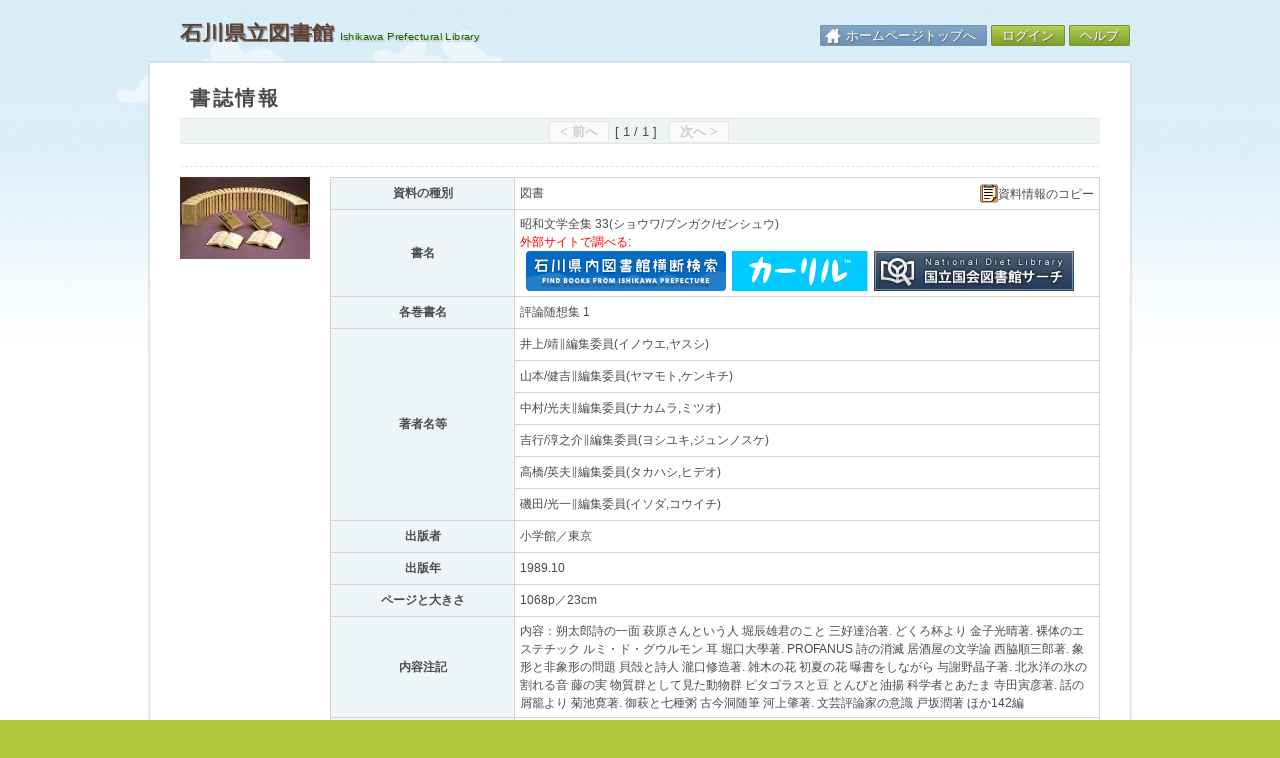

--- FILE ---
content_type: text/html; charset=utf-8
request_url: https://www.library.pref.ishikawa.lg.jp/wo/opc_srh/srh_detail/1005010203691/
body_size: 70914
content:
<!DOCTYPE html PUBLIC "-//W3C//DTD XHTML 1.0 Transitional//EN" "http://www.w3.org/TR/xhtml1/DTD/xhtml1-transitional.dtd">
<html xmlns="http://www.w3.org/1999/xhtml" lang="ja" xml:lang="ja">
<head>
<title>書誌所蔵情報 | 石川県立図書館</title>
<meta http-equiv="Content-Type" content="text/html; charset=utf-8" />
<meta http-equiv="Content-Script-Type" content="text/javascript" />
<meta http-equiv="Content-Style-Type" content="text/css" />
<meta http-equiv="X-UA-Compatible" content="IE=edge" />
<meta name="csrf-param" content="authenticity_token" />
<meta name="csrf-token" content="JiqzEsKjb0erp9WN8ESK07ERwi+7UjEbxcHj8h7PbA+1kIBIVBPg/kDJ2i+bmbde2cf++yXb95Hz/T1GhzYC1g==" />

<!-- for mobile -->
<meta name="viewport" content="width=device-width" />
<meta name="format-detection" content="telephone=no" />
<link rel="apple-touch-icon-precomposed" href="/wo/images/web-clip.png" />

<!-- CSS読込 -->
<link rel="stylesheet" type="text/css" href="/wo/assets/application.css" media="all"/><!-- 共通 -->

<link rel="stylesheet" type="text/css" href="/wo/stylesheets/common.css" media="screen and (min-width: 768px), print" /><!-- pc共通 -->
<link rel="stylesheet" type="text/css" href="/wo/stylesheets/portal/portal.css" media="screen and (min-width: 768px), print" /><!-- pc layout -->
  <link rel="stylesheet" type="text/css" href="/wo/stylesheets/mobile/common.css" media="screen and (max-width: 767px)" /><!-- mobile共通 -->
    <link rel="stylesheet" type="text/css" href="/wo/stylesheets/mobile/portal/portal.css" media="screen and (max-width: 767px)"><!-- mobile layout -->

    <link rel="stylesheet" type="text/css" href="/wo/stylesheets/opc_srh/opc_srh_print.css" media="print" /><!-- 印刷用 -->


<link rel="stylesheet" media="screen and (min-width: 768px), print" href="/wo/stylesheets/opc/srh_detail.css" />

<link rel="stylesheet" media="screen and (max-width: 767px)" href="/wo/stylesheets/mobile/opc/srh_detail.css" />

<style type="text/css">
<!--

-->
</style>

<style type="text/css">
@media only screen and (min-width: 767px) {
/* 20240202 Upd
  .img_shoei_wrap {
    position: absolute;
  }

  .img_shoei_wrap img {
    width: 130px;
  }

  .img_shoei_wrap + .detail_content {
    margin-left: 150px;
  }
*/
  .shoei_content {
     position: absolute;
  }
  .img_shoei_wrap {
    text-align: right;
    padding-bottom: 1em;
  }
  .img_shoei_wrap img {
    width: 130px;
    height:auto;
   }
  .credit_shoei_wrap{
    text-align: right;
    padding-bottom: 1em;
  }
 
  .shoei_content + .detail_content {
    margin-left: 150px;
   }

}
@media only screen and (max-width: 767px) {
/* 20240202 Upd
  .img_shoei_wrap {
    position: relative;
    display: block;
    text-align: center;
    padding-bottom: 1em;
  }
*/
  .shoei_content{
    position: relative;
  }
  .img_shoei_wrap {
    text-align: center;
    padding-bottom: 1em;
  }
  .img_shoei_wrap img {
    width: 130px;
    height:auto;
  }
  .credit_shoei_wrap{
    text-align: center;
    padding-bottom: 1em;
   }
}
</style>

<link rel="stylesheet" type="text/css" href="/wo/stylesheets/media_query.css" media="all" /><!-- Media query 専用 -->

<!-- OpenSearch読込 -->

<!-- JavaScript読込 -->
<script type="text/javascript" src="/wo/assets/application.js"></script>

<script type="text/javascript" src="/wo/javascripts/opc_srh/srh_detail.js"></script>
<script type="text/javascript" src="/wo/javascripts/opc_srh/outer_link.js"></script>
<script type="text/javascript" src="/wo/javascripts/jquery/jquery.highlight-3.js"></script>
<script type="text/javascript" src="/wo/javascripts/opc_srh/srh_highlight.js"></script>

<script type="text/javascript" src="/wo/javascripts/barcode.js"></script>
<link rel="stylesheet" type="text/css" href="/wo/stylesheets/barcode.css" media="all" />
<script type="text/javascript">
<!--
var now_time_label = '現在日時';
var riyosha_cid = '';

  var number_type = '仮利用者';
  var number_type2 = '登録番号';
  var bg_color = '#ffcccc';
var no_search_criteria_entered = '検索条件が設定されていません。\nもう一度ご確認ください。';
// -->
</script>

<script type="text/javascript">
<!--
function m_do(act, token){
  document.menu.action=act;
  if (document.menu.authenticity_token) document.menu.authenticity_token.value = token;
  // ブラウザの戻るボタンで戻れるように、URi直書き部分のパラメータをhiddenで設定する
  var pair = act.split('?');
  // console.log('act=' + act);
  // console.log('pair[1]=' + pair[1]);
  if (pair[1] && pair[1].length > 0) {
    document.menu.action = pair[0];
    params = pair[1].split('&');
    for (var i = 0; i < params.length; i++) {
      // console.log('params[i]=' + params[i]);
      pair = params[i].split('=');
      // console.log('pair[1]=' + pair[1]);
      if (pair[1] && pair[1].length > 0) {
        $('<input>', {type: 'hidden', id: pair[0], name: pair[0], value: pair[1]}).appendTo('#menu');
      // console.log('----------------');
      }
    }
  }
  document.menu.submit();
}


// -->
</script>

<script type="text/javascript">
<!--
  function ret() {
    if (history.length==0 || !document.referrer) {
      window.opener='dmy';  // for IE
      window.close();
    } else {
      history.back();
    }
  }

  function showSerial(p_sid,p_vno,p_vkey,p_dsp) {
/* ▼ ISK-CSTM-RIY-0011 ADDS */
    if (document.getElementById("new_arrival_corner") != null) {
      var p_new_arrival_corner = document.getElementById("new_arrival_corner").value;
      with (document.detail) {
        cart.value = "";
        linksrh.value = "";
        sid.value = p_sid;
        vno.value = p_vno;
        dsp.value = p_dsp;
        vkey.value = p_vkey;
        new_arrival_corner.value = p_new_arrival_corner;
        method = "get";
        //submit
        target = "_self";
        document.detail.action = "/wo/opc_srh/srh_detail";
if (document.detail.authenticity_token) document.detail.authenticity_token.value = "VgW1T1y2QLCcuLP5gBET51z4+C4YgboUzX6CAdofY6ejrzucWGSSx6VOZ+VLzeiYFdEO64rH2VRRlhxN+dhDAg==";
        submit();
      }
    } else {
/* ▲ ISK-CSTM-RIY-0011 ADDE */
      with (document.detail) {
        cart.value = "";
        linksrh.value = "";
        sid.value = p_sid;
        vno.value = p_vno;
        dsp.value = p_dsp;
        vkey.value = p_vkey;
        method = "get";
        //submit
        target = "_self";
        document.detail.action = "/wo/opc_srh/srh_detail";
if (document.detail.authenticity_token) document.detail.authenticity_token.value = "BX+RIlzgrqR7TGdXILMt4BD4FWmi+uh67s0OHATRl6Dw1R/xWDJ800K6s0vrb9afWdHjrDC8izpyJZBQJxa3BQ==";
        submit();
      }
/* ▼ ISK-CSTM-RIY-0011 ADDS */
    }
/* ▲ ISK-CSTM-RIY-0011 ADDE */
  }
  function np(p_page) {
    with (document.detail) {
      cart.value = "";
      linksrh.value = "";
      page.value = p_page;
      //submit
      target = "_self";
      document.detail.action = "/wo/https://www.library.pref.ishikawa.lg.jp//index";
if (document.detail.authenticity_token) document.detail.authenticity_token.value = "DtykYxm8o28qC0XW61N+C7iikVoMyqKg2ob3il6KLKfSqxCQlYfTW1muSQDCLZlBaQAz6cUdknmFx/sAvBAHGQ==";
      submit();
    }
  }
  function kick_series(p_sid,p_ttl) {
    with (document.detail) {
      cart.value = "";
      linksrh.value = "";
      series.value = p_sid;
      keyword.value = p_ttl;
      clear_joken_kango();
      //submit
      target = "_self";
      document.detail.action = "/wo/opc/srh_do";
if (document.detail.authenticity_token) document.detail.authenticity_token.value = "MII9PYq6bxerkXQFXHMXhh7QzmvMa34IVTqJ847JdUu2XpVD697UKBQ7Tm+TLFAZ9X1CN2MGZVDzAS3p76Li2Q==";
      submit();
    }
  }

  function BackSelect(p_url, token) {
    with (document.detail) {
      cart.value = "";
      linksrh.value = "";
      //submit
      target = "_self";
      action = p_url;
      if (document.detail.authenticity_token) document.detail.authenticity_token.value = token;
      submit();
    }
  }
  function gotnsrh(p_kbn,p_tncd) {
    with (document.detail) {
      linksrh.value = "on";
      cart.value = "";
      if (p_kbn == "1") { auth.value   = p_tncd;}
      if (p_kbn == "2") { kenmei.value = p_tncd;}
      stype.value = "adv";
      clear_joken_kango();
      //submit
      target = "_self";
      document.detail.action = "/wo/opc/srh_do";
if (document.detail.authenticity_token) document.detail.authenticity_token.value = "3SkHsF+ZffRkNcqmxwNvWpcCVP3LTBp+DFqVVM5Mt25b9a/OPv3Gy9uf8MwIXCjFfK/YoWQhASaqYTFOrycg/A==";
      submit();
    }
  }
  function IsNumber(obj){
    if (obj.value == '') { return true;}
    if (obj.value.match(/[0-9]+/g) == obj.value){
      return true;
    } else {
      alert("数値(半角)を指定して下さい。");
      obj.focus();
      return false;
    }
  }
  function srhkango() {
    with (document.detail) {
      linksrh.value = "";
      cart.value = "";
      vno.value = "";
      vkey.value = "";
      if (IsNumber(f_hakko_y) == false) {return;}
      if (IsNumber(f_hakko_m) == false) {return;}
      if (IsNumber(f_hakko_d) == false) {return;}
      if (IsNumber(t_hakko_y) == false) {return;}
      if (IsNumber(t_hakko_m) == false) {return;}
      if (IsNumber(t_hakko_d) == false) {return;}
      if (IsNumber(f_kan) == false) {return;}
      if (IsNumber(f_go)  == false) {return;}
      if (IsNumber(f_tugo)== false) {return;}
      if (IsNumber(t_kan) == false) {return;}
      if (IsNumber(t_go)  == false) {return;}
      if (IsNumber(t_tugo)== false) {return;}
      //submit
      target = "_self";
      document.detail.action = "/wo/opc_srh/srh_detail";
if (document.detail.authenticity_token) document.detail.authenticity_token.value = "Gx9qwgGNH6ET6KFAESzDAbk7vYbxNFN/Re0QU+manaDuteQRBV/N1ioedVza8Dh+8BJLQ2NyMD/ZBY4fyl29BQ==";
      submit();
    }
  }
  function back_kango(p_sid,p_dsp) {
    with (document.detail) {
      cart.value = "";
      linksrh.value = "";
      sid.value  = p_sid;
      dsp.value  = p_dsp;
      vno.value = "";
      vkey.value = "";
      skei.value = "";
      //submit
      target = "_self";
      document.detail.action = "/wo/opc_srh/srh_detail";
if (document.detail.authenticity_token) document.detail.authenticity_token.value = "1caW4dFxsGGpTwDqmWiw8XsEbjhuXUvzY5l0Vnij+S4gbBgy1aNiFpC51PZStEuOMi2Y/fwbKLP/ceoaW2TZiw==";
      submit();
    }
  }
  function showKango(p_sid,p_dsp) {
    with (document.detail) {
      cart.value = "";
      linksrh.value = "";
      kango.value = "1";
      sid.value  = p_sid;
      dsp.value  = p_dsp;
      vno.value = "";
      vkey.value = "";
      skei.value = "";
      //submit
      target = "_self";
      document.detail.action = "/wo/opc_srh/srh_detail";
if (document.detail.authenticity_token) document.detail.authenticity_token.value = "KEbJDfbpDeghbwKPQBJQIIIncEEIu7hcZWZtIIF8Qsvd7Efe8jvfnxiZ1pOLzqtfyw6GhJr92xz5jvNsortibg==";
      submit();
    }
  }
  function showShiryo(p_sid,p_dsp) {
    with (document.detail) {
      cart.value = "";
      linksrh.value = "";
      kango.value = "1";
      sid.value  = p_sid;
      dsp.value  = p_dsp;
      vno.value = "";
      vkey.value = "";
      skei.value = "";
      skbn.value = ""
      //submit
      target = "_self";
      document.detail.action = "/wo/opc_srh/srh_detail";
if (document.detail.authenticity_token) document.detail.authenticity_token.value = "hGecbH2iJDyE5bUPAhdDrlkaN+jmtzEJSGpxpeqgeQJxzRK/eXD2S70TYRPJy7jREDPBLXTxUknUgu/pyWdZpw==";
      submit();
    }
  }

  function clear_joken_kango() {
    with (document.detail) {
    }
  }






//-->
</script>

<script type="text/javascript">
<!--
  /*------------------------------------*/
  /* 予約するボタン押下時処理           */
  /*------------------------------------*/
  function RsvLogin(p_sid, p_vno, p_m) {
/* ▼ ISK-CSTM-RIY-0008 ADDS */
    if (p_m == '11') {
      with (document.detail) {
        cart.value = "";
        linksrh.value = "";
        sid.value = p_sid;
        vno.value = p_vno;
/* ▼ ISK-CSTM-RIY-0007 ADDS */
        $('input[name="act"]').val('rsv');
/* ▲ ISK-CSTM-RIY-0007 ADDE */
          document.detail.action = "https://www.library.pref.ishikawa.lg.jp/wo/usr/rlgn";
if (document.detail.authenticity_token) document.detail.authenticity_token.value = "Q+OTXcPBNZxebyMPpzv6MeDR3/lhNJPFzKqO5c3+cKErHzIeOjFBKGtOTZ1FzrTQ7Fuhl2HntkEJHBwodjpg5g==";
        submit();
      }
    } else {
/* ▲ ISK-CSTM-RIY-0008 ADDE */
      with (document.detail) {
        cart.value = "";
        linksrh.value = "";
        sid.value = p_sid;
        vno.value = p_vno;
/* ▼ ISK-CSTM-RIY-0007 ADDS */
        $('input[name="act"]').val('rsv');
/* ▲ ISK-CSTM-RIY-0007 ADDE */
          document.detail.action = "https://www.library.pref.ishikawa.lg.jp/wo/usr/rlgn";
if (document.detail.authenticity_token) document.detail.authenticity_token.value = "vBV2oZhxPIL0lIrOB/Mek8mE5j25dh+njlDEVA3e9tzU6dfiYYFINsG15FzlBlByxQ6YU7mlOiNL5laZthrmmw==";
        submit();
      }
/* ▼ ISK-CSTM-RIY-0008 ADDS */
    }
/* ▲ ISK-CSTM-RIY-0008 ADDE */
  }

  function RsvLogin_remote(p_sid, p_vno, p_uketori) {
    with (document.detail) {
      cart.value = "";
      linksrh.value = "";
      sid.value = p_sid;
      vno.value = p_vno;
      uketori.value = p_uketori;
      //submit
      //target = "reserve";
        document.detail.action = "https://www.library.pref.ishikawa.lg.jp/wo/usr/rlgn/";
if (document.detail.authenticity_token) document.detail.authenticity_token.value = "sKGjavi4trGonIHeHrtUmqrY9ZijXIvAQhOBPguYcgjYXQIpAUjCBZ2970z8Thp7plKL9qOPrkSHpRPzsFxiTw==";
      submit();
    }
  }
  /*------------------------------------*/
  /* 予約カードに入れるボタン押下時処理 */
  /*------------------------------------*/
  function AddCart(p_cart, p_sid, p_vno, p_skbn, idx) {
    if ((typeof idx === 'undefined') || (idx == "")) {
      /* 書誌情報画面でのボタン押下時 */
      with (document.detail) {
        linksrh.value = "";
        cart.value = p_cart;
        sid.value  = p_sid;
        vno.value  = p_vno;
        //submit
        target = "_self";
/* ▼ ISK-CSTM-RIY-0007 ADDS */
        $('input[name="act"]').val('rsv_cart')
        document.detail.action = "https://www.library.pref.ishikawa.lg.jp/wo/usr/rlgn";
if (document.detail.authenticity_token) document.detail.authenticity_token.value = "4aZ3NX+6Ppesi5WpWs4lQRKrZl4S54nkq1lj9/jsXZiJWtZ2hkpKI5mq+zu4O2ugHiEYMBI0rGBu7/E6QyhN3w==";
/* ▲ ISK-CSTM-RIY-0007 ADDE */
        submit();
      }

    } else {

      /* 検索結果一覧画面でのボタン押下時 */
      with (document.getElementById('frm_pagination')) {
        linksrh.value = "";
        cart.value  = p_cart;
        sid.value   = p_sid;
        vno.value   = p_vno;
        skbn.value  = p_skbn;
        //submit
        target = "_self";
        $('input[name="act"]').val('rsv_cart')
        document.frm_pagination.action = "https://www.library.pref.ishikawa.lg.jp/wo/usr/rlgn";
if (document.frm_pagination.authenticity_token) document.frm_pagination.authenticity_token.value = "2aUT8i2WqlAt09hUW6l+rvvC5EoewhVTq4HTLFmv/VuxWbKx1Gbe5Bjytsa5XDBP90iaJB4RMNduN0Hh4mvtHA==";
        submit();
      }
    }
  }


//-->
</script>


<script type="text/javascript">

/* $(document).ready(function() { */

  /* サーバーにてサムネイル画像を取得して差替え */
  var replace_thumbnail = function(id, upflg) {
  var params = {isbn: id};
  if (upflg == 'on') { params["f"] = 'up'; } 
//console.log("isbn=" + params.isbn + " " + "f=" + params.f );
  $.ajax('/wo/opc/thumbnail', {type: 'get', data: params, dataType: 'json'})
    .done(function(data) {
      if (data == undefined) {
        return;
      }
      $('#' + id).attr('src', data['image_url']);

        /* powered by google  */
        if (data['provider'] == 'google') {
           if($('#google_credit_' + id).length){  /* pwby google div tag check */
              $('#google_credit_' + id).css('display', 'block');
              if($('#google_credit_' + id).children('a').length){   /* a tag check */
                 $('#google_credit_' + id).children('a').attr('href', data['detail_url']);
              }
            }
         }
        /* ndl credit */
        if (data['provider'] == 'ndl') {
         }
      
    })
    .fail(function() {
    });
  }

$(document).ready(function() {

  /* クライアントより、Goocleのサムネイル画像を取得して差替え */
  var replace_thumbnail_by_google_ajax = function(id) {
  }
  /* サムネイル画像の差替え */
  $('.ajax_replace').each(function() {
    if ($(this).attr('id') != '' && $(this).attr('id') != undefined) {
        replace_thumbnail($(this).attr('id'));
    }
  });
});
</script>
  <script type="text/javascript">
  <!--
  $(document).ready(function() {
    /* 一覧へ戻る */
    var submit_flg = false;
    $(".btn_back").click(function(){
      if (submit_flg){
        return;
      }
      submit_flg = true;
      $("#frm_back").submit();
    });
  });
  //-->
  </script>

</head>

<body >

  <div id="header">
    <div id="header_inner" class="clearfix">
      <a href="https://www.library.pref.ishikawa.lg.jp/" class="btn_home">ホーム</a>
      <h1 id="logo" class="ja not_login">
        <a href="https://www.library.pref.ishikawa.lg.jp/">石川県立図書館</a>
      </h1>
    </div>

  <div id="mobile_header">
    <a class="btn_facetl" href="https://www.library.pref.ishikawa.lg.jp/wo/usr/rlgn?rtnurl=opc_srh/srh_detail&amp;act=portal_now&amp;reqid=&amp;rtnpara="><span>ログイン</span></a>
  </div>
  <div id="help_link">
    <span id="l_change">
      <!--  言語表示切替  -->

    </span>

    <div class="home-top">
      <a href="https://www.library.pref.ishikawa.lg.jp/" class="btn_blue pc_only clearfix">
        <span>ホームページトップへ</span>
      </a>
    </div>

    
    <a class="btn_green" href="https://www.library.pref.ishikawa.lg.jp/wo/usr/rlgn?rtnurl=opc_srh/srh_detail&amp;act=portal_now&amp;reqid=&amp;rtnpara="><span>ログイン</span></a>
    <a class="btn_green btn_help" target="#" href="/wo/help/opc_help"><span>ヘルプ</span></a>
  </div>
</div>


<div id="wrapper">
  <div id="content">


    <!-- menu start -->
    <div id="portal_menu_mobile">
      <div id="portal_menu_mobile_inner">
        <div id="usr_inf_area" class="none">
          <span class="card_no"><strong>あなたのカード番号</strong>：&nbsp;
          <br>
          <strong>前回ログイン日時</strong>：&nbsp;
          </span>
        </div>
        <div id="menu_area" class="none">
        <ul class="clearfix">
          <li class="bl"><a href="javascript:" onclick="m_do('/wo/portal/top', 'Kec6XKatiZYVUJ/1UgTpQDp/v1xe2cJG5iXmqz/cRsUcgQzWpL8g3EX3wpsgsLajwuLLLT4q7E48+RwjHA6tPw==');return false;">トップ</a></li>
          <li><a href="javascript:" onclick="m_do('/wo/opc_srh/index', 'TLa6jZYzPdisZmVzvo8jnx41WUuyVMDKnhthDPKMu5v70E9BkGgdMr6ghM2UUGZt+ebOBxVe1huzNF+/kAWGqw==');return false;">詳細検索</a></li>
          <li><a href="/wo/cross/index_portal.html" target="_blank">横断検索</a></li>
          <li><a href="javascript:" onclick="m_do('/wo/opc/nw_top/', 'iuhwWeKtZK7l4q6nfPSIoAy/Z1DrgEcoL8j+exxIm4Isq24CW8XekEq8KhAuhLfNSOWFeRgqzXLGC/iRcbQcPA==');return false;">新しく入った本</a></li>
          <li><a href="javascript:" onclick="m_do('/wo/opc/br/', '4uKHG2xtXj7YnmYysF/FaYjjLywnuslw3N26mGOwWpSvKUV4+Obhsc1QFO9gsGqutoL0QdlqE+FCh1iyMZw/bg==');return false;">貸出の多い資料</a></li>
          <li><a href="javascript:" onclick="m_do('/wo/opc/by/', 'u2ug9Pm0mI1p/gnz1viRIM1OTpRLYsd+mX/Cdax30MYJxCaWdPxP5TgUKB9QdWJbUkWzEVintA2WNiLD4PGGvQ==');return false;">予約の多い資料</a></li>
          <li><a href="javascript:" onclick="m_do('/wo/opc/os_top/', 'tb7kTYiARs5VqL4XYmfypeOJKsuT+4OYArDaZIlJcgfY/pg6HuzkowvPU3yDnel+8u4RX+UUFEfjbQ+YPtIXuw==');return false;">とある司書の図書目録</a></li>
          <li class="bl"><a href="javascript:" onclick="m_do('/wo/req/inq/?ptype=lend', 'ojmSxuMvEGnoP6KmernW8T01eZcpW2uqxI+cP2ghCC3ACt4OvCo2gv3yqFc8ek4rABuzzVonBw97iuBZIKaRFA==');return false;">貸出状況</a></li>
          <li><a href="javascript:" onclick="m_do('/wo/req/inq/?ptype=rsv', '8v4xioBgtsFPR/PQcs0JtQ7e4AhFDCLeJIV4iBVYkamQzX1C32WQKlqK+SE0DpFvM/AqUjZwTnubgATuXd8IkA==');return false;">予約状況</a></li>
          <li><a href="javascript:" onclick="m_do('/wo/req/inq/?ptype=rsv&kr=1', 'X8D9swdqyhztyHSkmoRpq4iunuH46r3ABycdCM+6jME987F7WG/s9/gFflXcR/FxtYBUu4uW0WW4ImFuhz0V+A==');return false;">予約取消状況</a></li>
          <li><a href="javascript:" onclick="m_do('/wo/req/rsv_cart/', 'oPpV88zBXbH85qYp2q5OMCx7Uzd0JJc9YCv8rzHR7mMPRH8r7TQVCU1fUaSIRuECtzWsPrDxkR06R1jqEH0frQ==');return false;">予約カート状況</a></li>
          <li><a href="javascript:" onclick="m_do('/wo/book_shelves', 'KyJ+3ai6PfyIzO6NBb2gLPOrgUmYf/qZ155wxeG2NJ9ABgu5RzSmSzWfEPg85TZUfcPa6nd5yWbN72sOTwootA==');return false;">お気に入り</a></li>
          <li class="bl"><a href="javascript:" onclick="m_do('/wo/usr/em/', '2pHUfln18T6PRsBoEgFsn4YsIUMfn6weeBlY37UwxGpN3/P2Eb62Xws2Ec6MykTIN8dVsVdBWZoLmB9TCZKeOA==');return false;">メールアドレス設定</a></li>
          <li><a href="javascript:" onclick="m_do('/wo/usr/chpw/', '8wJW7FksNvtcKKsGlmG1uog/Qipv7P1gzVfmScfCU2LftzCC2eaGliUlqxZifbgwHD7UbAWUJAiYt+laxYtISA==');return false;">パスワード設定</a></li>
          <li><a href="javascript:" onclick="m_do('/wo/usr/remote_ukech/', 'o0b3wy/kzi/kN6+QAMSw1XcgtkJoDxdRxmRip1eU8TTce6gTJU7FYfgURU56oh7ELhdIFwaFUCEKCh0b9cK0og==');return false;">遠隔地サービス利用館設定</a></li>
          <li><a href="javascript:" onclick="m_do('/wo/sdi/sdi/', 'cTbXMW0eAByFpIfB5lF9TQu2uTJzYDu1NyI1BdVRG045m8nq6IXTkXRSgw/8UvxHDJOl1fEQceW1sOKE3OFzlw==');return false;">新着図書案内メール設定</a></li>
          <li><a href="javascript:" onclick="m_do('/wo/my_entry/reminder_setting?otype=portal', 'dAxXyVqToj0aI9ylc5O/FFej5JxvEsIwsBrAB6A2USCnYDXHU+lkYeD8Idmrhj39l9zfjV2x6sVPr5lOYrvqTg==');return false;">リマインダー設定</a></li>
          <li><a href="javascript:" onclick="m_do('/wo/usr_ext/petition?func=chg', 'EQGXOrPTRYjhXZk+HQsipDz9thoP77LR8u9n7GldrIMmQCJV0+bZ47teQCpfF+cbkuDIXpN3bCobRubU3hSaXw==');return false;">利用者情報仮更新</a></li>
          <li class="bl"><a href="javascript:" onclick="m_do('/wo/usr/logout', 'WKWYrkGPEiKFZArdH/XOH5PrWp9cK2tr/Rd/qCfOE6+w/9Bhb8wIUnHHBOG72qjXqgH/vZZjHSCxkPWd+auhaw==');return false;">ログアウト</a></li>
        </ul>
        </div><!-- // menu_area -->
      </div><!-- // portal_menu_inner -->
    </div>
      <div id="main">
    <div class="touch_panel_pagination">
      <ul>
        <li><a id="btn_first" class="btn_disabled" onclick="showDetail(&#39;&#39;,&#39;&#39;,&#39;&#39;,&#39;&#39;,&#39;&#39;); return false;" disabled="disabled" href="javascript:void(0)">&lt;&lt; 最初</a></li>
        <li><a id="btn_prev" class="btn_disabled" onclick="showDetail(&#39;&#39;,&#39;&#39;,&#39;&#39;,&#39;&#39;,&#39;&#39;); return false;" disabled="disabled" href="javascript:void(0)">&lt; 前へ</a></li>
        <li><span>[ <label id="spn_now_page">1</label>/<label id="spn_last_page">1</label>]</span></li>
        <li><a id="btn_next" class="btn_disabled" onclick="showDetail(&#39;&#39;,&#39;&#39;,&#39;&#39;,&#39;&#39;,&#39;&#39;); return false;" disabled="disabled" href="javascript:void(0)">次へ &gt;</a></li>
        <li><a id="btn_last" class="btn_disabled" onclick="showDetail(&#39;&#39;,&#39;&#39;,&#39;&#39;,&#39;&#39;,&#39;&#39;); return false;" disabled="disabled" href="javascript:void(0)">最後 &gt;&gt;</a></li>
      </ul>
    </div>


<form name="detail" action="/wo/opc/srh_detail" accept-charset="UTF-8" method="post"><input name="utf8" type="hidden" value="&#x2713;" /><input type="hidden" name="authenticity_token" value="flvTFcFLrlODsz2UkU0U6JPp2cVuNDaPyaOFtEVE9XugTM3qNheeQT+X2Js8oxFWlqpl39UxLGJ0LVTpw5nWVQ==" />

<div id="contents">
  
<div id="mobile_top_btn2"><div id="mobile_top_link"></div></div>

<!-- 書誌情報 -->
<div id="shoshi" class="detail_item">
  <div id="print_date">2026/01/18</div>
  <div class="detail_head clearfix">
  <div>
    <h3 class="sub_title_detail"><span>書誌情報</span><span class="font-hidden">｡</span></h3>
  </div>
  <div id="page_nation_pc">
    <!-- ページング、リンク -->
    <div class="pagination_detail top"><div class="pagination_list clearfix">  <a disabled="disabled" class="btn_first disabled" >&lt; 前へ</a> [ 1 / 1 ]&nbsp;&nbsp;  <a disabled="disabled" class="btn_last disabled">次へ &gt;</a> </div> </div> 
  </div>
</div>

  

<div class="shoei_content">
<div class="img_shoei_wrap">
<img class="" id="4-09-568033-4" alt="4-09-568033-4" onerror="replace_thumbnail(this.id,&#39;on&#39;)" src="https://ndlsearch.ndl.go.jp/thumbnail/9784095680330.jpg" />
</div>

</div>
<div class="detail_content">
  <table id="srh_kwd_hl" class="tbl_color1">
    <tbody>
          <tr ><!--{"item"=>"SIRYO_TYPE", "clmnm"=>"資料の種別", "str"=>["図書"]} -->
              <th rowspan="1" class="col1">資料の種別<span class="font-hidden">｡</span></th>
            <td class="col2">図書<span class="font-hidden">｡</span>
                <a id="siryo_copy" class="col2 detail_copy" href="/wo/opc_srh/siryo_copy"><img src="/wo/images/opc/cooper.gif" border="0" />資料情報のコピー</a>
                
            </td>
          </tr>
          <tr ><!--{"clmnm"=>"書名", "str"=>["昭和文学全集 33(ショウワ/ブンガク/ゼンシュウ)"], "item"=>"TITLE", "no_escape"=>false} -->
              <th rowspan="1" class="col1">書名<span class="font-hidden">｡</span></th>
            <td class="col2">昭和文学全集 33(ショウワ/ブンガク/ゼンシュウ)<span class="font-hidden">｡</span>
                
                <div class="external_site"><span class="lead">外部サイトで調べる: </span><a target="_calil" href="/wo/cross/?isbn=4-09-568033-4"><img border="0" alt="石川県内図書館横断検索で調べる" style="vertical-align:middle;" src="/wo/images/opc/banner.png"></a><a target="_calil" href="https://api.calil.jp/openurl?rft.isbn=4-09-568033-4"><img border="0" alt="図書館検索サイト「カーリル」で調べる" style="vertical-align:middle;" src="/wo/images/opc/calil_logo_bgwhite.svg"></a><a target="_ndl" href="https://iss.ndl.go.jp/api/openurl?rft.isbn=4-09-568033-4"><img border="0" alt="国立国会図書館サーチで調べる" style="vertical-align:middle;" src="/wo/images/opc/ndlsearch_banner_011.jpg"></a></div>
            </td>
          </tr>
          <tr ><!--{"clmnm"=>"各巻書名", "str"=>["評論随想集  1"], "item"=>"VOL_NAME", "no_escape"=>false} -->
              <th rowspan="1" class="col1">各巻書名<span class="font-hidden">｡</span></th>
            <td class="col2">評論随想集  1<span class="font-hidden">｡</span>
                
                
            </td>
          </tr>
          <tr ><!--{"clmnm"=>"著編者等", "str"=>["井上/靖‖編集委員(イノウエ,ヤスシ)", "山本/健吉‖編集委員(ヤマモト,ケンキチ)", "中村/光夫‖編集委員(ナカムラ,ミツオ)", "吉行/淳之介‖編集委員(ヨシユキ,ジュンノスケ)", "高橋/英夫‖編集委員(タカハシ,ヒデオ)", "磯田/光一‖編集委員(イソダ,コウイチ)"], "item"=>"AUTH", "no_escape"=>false} -->
              <th rowspan="6" class="col1">著者名等<span class="font-hidden">｡</span></th>
            <td class="col2">井上/靖‖編集委員(イノウエ,ヤスシ)<span class="font-hidden">｡</span>
                
                
            </td>
          </tr>
          <tr ><!--{"clmnm"=>"著編者等", "str"=>["井上/靖‖編集委員(イノウエ,ヤスシ)", "山本/健吉‖編集委員(ヤマモト,ケンキチ)", "中村/光夫‖編集委員(ナカムラ,ミツオ)", "吉行/淳之介‖編集委員(ヨシユキ,ジュンノスケ)", "高橋/英夫‖編集委員(タカハシ,ヒデオ)", "磯田/光一‖編集委員(イソダ,コウイチ)"], "item"=>"AUTH", "no_escape"=>false} -->
            <td class="col2">山本/健吉‖編集委員(ヤマモト,ケンキチ)<span class="font-hidden">｡</span>
            </td>
          </tr>
          <tr ><!--{"clmnm"=>"著編者等", "str"=>["井上/靖‖編集委員(イノウエ,ヤスシ)", "山本/健吉‖編集委員(ヤマモト,ケンキチ)", "中村/光夫‖編集委員(ナカムラ,ミツオ)", "吉行/淳之介‖編集委員(ヨシユキ,ジュンノスケ)", "高橋/英夫‖編集委員(タカハシ,ヒデオ)", "磯田/光一‖編集委員(イソダ,コウイチ)"], "item"=>"AUTH", "no_escape"=>false} -->
            <td class="col2">中村/光夫‖編集委員(ナカムラ,ミツオ)<span class="font-hidden">｡</span>
            </td>
          </tr>
          <tr ><!--{"clmnm"=>"著編者等", "str"=>["井上/靖‖編集委員(イノウエ,ヤスシ)", "山本/健吉‖編集委員(ヤマモト,ケンキチ)", "中村/光夫‖編集委員(ナカムラ,ミツオ)", "吉行/淳之介‖編集委員(ヨシユキ,ジュンノスケ)", "高橋/英夫‖編集委員(タカハシ,ヒデオ)", "磯田/光一‖編集委員(イソダ,コウイチ)"], "item"=>"AUTH", "no_escape"=>false} -->
            <td class="col2">吉行/淳之介‖編集委員(ヨシユキ,ジュンノスケ)<span class="font-hidden">｡</span>
            </td>
          </tr>
          <tr ><!--{"clmnm"=>"著編者等", "str"=>["井上/靖‖編集委員(イノウエ,ヤスシ)", "山本/健吉‖編集委員(ヤマモト,ケンキチ)", "中村/光夫‖編集委員(ナカムラ,ミツオ)", "吉行/淳之介‖編集委員(ヨシユキ,ジュンノスケ)", "高橋/英夫‖編集委員(タカハシ,ヒデオ)", "磯田/光一‖編集委員(イソダ,コウイチ)"], "item"=>"AUTH", "no_escape"=>false} -->
            <td class="col2">高橋/英夫‖編集委員(タカハシ,ヒデオ)<span class="font-hidden">｡</span>
            </td>
          </tr>
          <tr ><!--{"clmnm"=>"著編者等", "str"=>["井上/靖‖編集委員(イノウエ,ヤスシ)", "山本/健吉‖編集委員(ヤマモト,ケンキチ)", "中村/光夫‖編集委員(ナカムラ,ミツオ)", "吉行/淳之介‖編集委員(ヨシユキ,ジュンノスケ)", "高橋/英夫‖編集委員(タカハシ,ヒデオ)", "磯田/光一‖編集委員(イソダ,コウイチ)"], "item"=>"AUTH", "no_escape"=>false} -->
            <td class="col2">磯田/光一‖編集委員(イソダ,コウイチ)<span class="font-hidden">｡</span>
            </td>
          </tr>
          <tr ><!--{"clmnm"=>"出版者", "str"=>["小学館／東京"], "item"=>"PUB", "no_escape"=>false} -->
              <th rowspan="1" class="col1">出版者<span class="font-hidden">｡</span></th>
            <td class="col2">小学館／東京<span class="font-hidden">｡</span>
                
                
            </td>
          </tr>
          <tr ><!--{"clmnm"=>"出版年", "str"=>["1989.10"], "item"=>"YEAR", "no_escape"=>false} -->
              <th rowspan="1" class="col1">出版年<span class="font-hidden">｡</span></th>
            <td class="col2">1989.10<span class="font-hidden">｡</span>
                
                
            </td>
          </tr>
          <tr class="expandable"><!--{"clmnm"=>"ページと大きさ", "str"=>["1068p／23cm"], "item"=>"PAGE", "no_escape"=>false} -->
              <th rowspan="1" class="col1">ページと大きさ<span class="font-hidden">｡</span></th>
            <td class="col2">1068p／23cm<span class="font-hidden">｡</span>
                
                
            </td>
          </tr>
          <tr class="expandable"><!--{"clmnm"=>"内容注記", "str"=>["内容：朔太郎詩の一面 萩原さんという人 堀辰雄君のこと 三好達治著. どくろ杯より 金子光晴著. 裸体のエステチック ルミ・ド・グウルモン 耳 堀口大學著. PROFANUS 詩の消滅 居酒屋の文学論 西脇順三郎著. 象形と非象形の問題 貝殻と詩人 瀧口修造著. 雑木の花 初夏の花 曝書をしながら 与謝野晶子著. 北氷洋の氷の割れる音 藤の実 物質群として見た動物群 ピタゴラスと豆 とんびと油揚 科学者とあたま 寺田寅彦著. 話の屑籠より 菊池寛著. 御萩と七種粥 古今洞随筆 河上肇著. 文芸評論家の意識 戸坂潤著 ほか142編"], "item"=>"NOTE", "no_escape"=>false} -->
              <th rowspan="1" class="col1">内容注記<span class="font-hidden">｡</span></th>
            <td class="col2">内容：朔太郎詩の一面 萩原さんという人 堀辰雄君のこと 三好達治著. どくろ杯より 金子光晴著. 裸体のエステチック ルミ・ド・グウルモン 耳 堀口大學著. PROFANUS 詩の消滅 居酒屋の文学論 西脇順三郎著. 象形と非象形の問題 貝殻と詩人 瀧口修造著. 雑木の花 初夏の花 曝書をしながら 与謝野晶子著. 北氷洋の氷の割れる音 藤の実 物質群として見た動物群 ピタゴラスと豆 とんびと油揚 科学者とあたま 寺田寅彦著. 話の屑籠より 菊池寛著. 御萩と七種粥 古今洞随筆 河上肇著. 文芸評論家の意識 戸坂潤著 ほか142編<span class="font-hidden">｡</span>
                
                
            </td>
          </tr>
          <tr class="expandable"><!--{"clmnm"=>"分類", "str"=>["NDC8 版：918.6", "NDC9 版：918.6", "NDC10版：918.6"], "item"=>"CLS", "no_escape"=>false} -->
              <th rowspan="3" class="col1">分類<span class="font-hidden">｡</span></th>
            <td class="col2">NDC8 版：918.6<span class="font-hidden">｡</span>
                
                
            </td>
          </tr>
          <tr class="expandable"><!--{"clmnm"=>"分類", "str"=>["NDC8 版：918.6", "NDC9 版：918.6", "NDC10版：918.6"], "item"=>"CLS", "no_escape"=>false} -->
            <td class="col2">NDC9 版：918.6<span class="font-hidden">｡</span>
            </td>
          </tr>
          <tr class="expandable"><!--{"clmnm"=>"分類", "str"=>["NDC8 版：918.6", "NDC9 版：918.6", "NDC10版：918.6"], "item"=>"CLS", "no_escape"=>false} -->
            <td class="col2">NDC10版：918.6<span class="font-hidden">｡</span>
            </td>
          </tr>
          <tr class="expandable"><!--{"clmnm"=>"内容細目", "str"=>["朔太郎詩の一面 / 三好/達治‖著(ミヨシ,タツジ) ; 萩原さんという人 / 三好/達治‖著(ミヨシ,タツジ) ; 堀辰雄君のこと / 三好/達治‖著(ミヨシ,タツジ) ; どくろ杯より / 金子/光晴‖著(カネコ,ミツハル) ; 裸体のエステチック / 堀口/大學‖著(ホリグチ,ダイガク) ; ルミ・ド・グウルモン / 堀口/大學‖著(ホリグチ,ダイガク) ; 耳 / 堀口/大學‖著(ホリグチ,ダイガク) ; PROFANUS / 西脇/順三郎‖著(ニシワキ,ジュンザブロウ) ; 詩の消滅 / 西脇/順三郎‖著(ニシワキ,ジュンザブロウ) ; 居酒屋の文学論 / 西脇/順三郎‖著(ニシワキ,ジュンザブロウ) ; 象形と非象形の問題 / 瀧口/修造‖著(タキグチ,シュウゾウ) ; 貝穀と詩人 / 瀧口/修造‖著(タキグチ,シュウゾウ) ; 雑木の花 / 与謝野/晶子‖著(ヨサノ,アキコ) ; 初夏の花 / 与謝野/晶子‖著(ヨサノ,アキコ) ; 曝書をしながら / 与謝野/晶子‖著(ヨサノ,アキコ) ; 北氷洋の氷の割れる音 / 寺田/寅彦‖著(テラダ,トラヒコ) ; 藤の実 / 寺田/寅彦‖著(テラダ,トラヒコ) ; 物質群として見た動物群 / 寺田/寅彦‖著(テラダ,トラヒコ) ; ピタゴラスと豆 / 寺田/寅彦‖著(テラダ,トラヒコ) ; とんびと油揚 / 寺田/寅彦‖著(テラダ,トラヒコ) ; 科学者とあたま / 寺田/寅彦‖著(テラダ,トラヒコ) ; 話の屑籠より / 菊池/寛‖著(キクチ,カン) ; 御萩と七種粥 / 河上/肇‖著(カワカミ,ハジメ) ; 古今洞随筆 / 河上/肇‖著(カワカミ,ハジメ) ; 文芸評論家の意識 / 戸坂/潤‖著(トサカ,ジュン) ; 目的意識論 / 青野/季吉‖著(アオノ,スエキチ) ; 『夜明け前』論より / 青野/季吉‖著(アオノ,スエキチ) ; プロレタリア・レアリズムへの道 / 蔵原/惟人‖著(クラハラ,コレヒト) ; 「ナップ」芸術家の新しい任務 / 蔵原/惟人‖著(クラハラ,コレヒト) ; 渡辺崋山のこと / 蔵原/惟人‖著(クラハラ,コレヒト) ; プーシキンと日本文学 / 蔵原/惟人‖著(クラハラ,コレヒト) ; 「敗北」の文学 / 宮本/顕治‖著(ミヤモト,ケンジ) ; 政治的価値と芸術的価値 / 平林/初之輔‖著(ヒラバヤシ,ハツノスケ) ; 人間と真実の問題 / 窪川/鶴次郎‖著(クボカワ,ツルジロウ) ; 民芸の意味 / 柳/宗悦‖著(ヤナギ,ムネヨシ) ; 日本の眼 / 柳/宗悦‖著(ヤナギ,ムネヨシ) ; 巨椋池の蓮 / 和辻/哲郎‖著(ワツジ,テツロウ) ; 藤村の思い出 / 和辻/哲郎‖著(ワツジ,テツロウ) ; 露伴先生の思い出 / 和辻/哲郎‖著(ワツジ,テツロウ) ; 面とペルソナ / 和辻/哲郎‖著(ワツジ,テツロウ) ; 不安の思想とその超克 / 三木/清‖著(ミキ,キヨシ) ; 鉄斎 / 谷川/徹三‖著(タニカワ,テツゾウ) ; 古九谷 / 谷川/徹三‖著(タニカワ,テツゾウ) ; 私の聖書 / 清水/幾太郎‖著(シミズ,イクタロウ) ; 芸術派宣言 / 雅川/滉‖著(ツネカワ,ヒロシ) ; モダン層とモダン相 / 大宅/壮一‖著(オオヤ,ソウイチ) ; 容貎受難 / 大宅/壮一‖著(オオヤ,ソウイチ) ; 百パーセント・モガ / 大宅/壮一‖著(オオヤ,ソウイチ) ; 女性先端人批判 / 大宅/壮一‖著(オオヤ,ソウイチ) ; 日本の宗教「武士道」 / 大宅/壮一‖著(オオヤ,ソウイチ) ; 若き読者に訴う / 片岡/鉄兵‖著(カタオカ,テッペイ) ; チャールズ・ラム伝より / 福原/麟太郎‖著(フクハラ,リンタロウ) ; 伝統と正統について / 深瀬/基寛‖著(フカセ,モトヒロ) ; レオナルドと池大雅 / 深瀬/基寛‖著(フカセ,モトヒロ) ; 陶痴放談 / 深瀬/基寛‖著(フカセ,モトヒロ) ; 諷刺文学序説 / 中野/好夫‖著(ナカノ,ヨシオ) ; 私の信条 / 中野/好夫‖著(ナカノ,ヨシオ) ; 悪人礼賛 / 中野/好夫‖著(ナカノ,ヨシオ) ; この人を見よ / 中野/好夫‖著(ナカノ,ヨシオ) ; 照応 / 片山/敏彦‖著(カタヤマ,トシヒコ) ; 限りなく人間的なるもの / 片山/敏彦‖著(カタヤマ,トシヒコ) ; ゲーテとリルケ / 片山/敏彦‖著(カタヤマ,トシヒコ) ; 高原の記 / 片山/敏彦‖著(カタヤマ,トシヒコ) ; 雪明りの暁 / 片山/敏彦‖著(カタヤマ,トシヒコ) ; 「子どもと家庭の童話」の成立より / 高橋/健二‖著(タカハシ,ケンジ) ; 進み行く人々 / 手塚/富雄‖著(テズカ,トミオ) ; ヘルダーリンより / 手塚/富雄‖著(テズカ,トミオ) ; 揺すぶれ人生の樹を / 手塚/富雄‖著(テズカ,トミオ) ; 自然観二つ / 手塚/富雄‖著(テズカ,トミオ) ; シェストフの思想 / 阿部/六郎‖著(アベ,ロクロウ) ; 山と文学について / 阿部/六郎‖著(アベ,ロクロウ) ; 頼山陽 / 富士川/英郎‖著(フジカワ,ヒデオ) ; 谷神不死 / 富士川/英郎‖著(フジカワ,ヒデオ) ; 『伊沢蘭軒』のこと / 富士川/英郎‖著(フジカワ,ヒデオ) ; 森鷗外より / 高橋/義孝‖著(タカハシ,ヨシタカ) ; 露伴先生の印象 / 辰野/隆‖著(タツノ,ユタカ) ; 雨の日 / 辰野/隆‖著(タツノ,ユタカ) ; てんかん / 辰野/隆‖著(タツノ,ユタカ) ; エドモン / 辰野/隆‖著(タツノ,ユタカ) ; 或る神学者の話 / 渡辺/一夫‖著(ワタナベ,カズオ) ; ユマニストのいやしさ / 渡辺/一夫‖著(ワタナベ,カズオ) ; 人間が機械になることは避けられないものであろうか? / 渡辺/一夫‖著(ワタナベ,カズオ) ; 『きけわだつみのこえ』の序 / 渡辺/一夫‖著(ワタナベ,カズオ) ; 翻訳論 / 河盛/好蔵‖著(カワモリ,ヨシゾウ) ; パリの憂愁 / 河盛/好蔵‖著(カワモリ,ヨシゾウ) ; メゾン・クローズ / 河盛/好蔵‖著(カワモリ,ヨシゾウ) ; 井伏鱒二小伝 / 河盛/好蔵‖著(カワモリ,ヨシゾウ) ; 文学の方法論的享受 / 生島/遼一‖著(イクシマ,リョウイチ) ; 実感的能楽論 / 生島/遼一‖著(イクシマ,リョウイチ) ; 鴨涯日日より / 生島/遼一‖著(イクシマ,リョウイチ) ; 第二芸術 / 桑原/武夫‖著(クワバラ,タケオ) ; 君山先生 / 桑原/武夫‖著(クワバラ,タケオ) ; 三好達治君への手紙 / 桑原/武夫‖著(クワバラ,タケオ) ; 伝統 / 桑原/武夫‖著(クワバラ,タケオ) ; 南方熊楠の学風 / 桑原/武夫‖著(クワバラ,タケオ) ; 今西錦司論序説 / 桑原/武夫‖著(クワバラ,タケオ) ; 中天に輝く球体 / 桑原/武夫‖著(クワバラ,タケオ) ; 駒井能登守のために / 桑原/武夫‖著(クワバラ,タケオ) ; 知識階級の運命 / 中島/健蔵‖著(ナカジマ,ケンゾウ) ; 昭和十年代の社会的苦悩 / 中島/健蔵‖著(ナカジマ,ケンゾウ) ; 高見順 / 中島/健蔵‖著(ナカジマ,ケンゾウ) ; 苦悩のはじまり / 中島/健蔵‖著(ナカジマ,ケンゾウ) ; 詩と小説のあいだ / 神西/清‖著(ジンザイ,キヨシ) ; 散文の運命 / 神西/清‖著(ジンザイ,キヨシ) ; 霧の朝 / 森/有正‖著(モリ,アリマサ) ; フェルメールの回想 / 土方/定一‖著(ヒジカタ,テイイチ) ; 版画の一日鑑定家 / 土方/定一‖著(ヒジカタ,テイイチ) ; レンブラントの「アトリエのなかの自画像」が切断されたとき / 土方/定一‖著(ヒジカタ,テイイチ) ; 偉大なる未完成 / 石田/英一郎‖著(イシダ,エイイチロウ) ; 桃太郎 / 石田/英一郎‖著(イシダ,エイイチロウ) ; 日本の儒学 / 吉川/幸次郎‖著(ヨシカワ,コウジロウ) ; 日本的歪曲 / 吉川/幸次郎‖著(ヨシカワ,コウジロウ) ; 学問のかたち / 吉川/幸次郎‖著(ヨシカワ,コウジロウ) ; 東洋の文学 / 吉川/幸次郎‖著(ヨシカワ,コウジロウ) ; 思夢と愕夢 / 吉川/幸次郎‖著(ヨシカワ,コウジロウ) ; 東方の詩のために / 吉川/幸次郎‖著(ヨシカワ,コウジロウ) ; ロゴスとロゴス的なものと / 田中/美知太郎‖著(タナカ,ミチタロウ) ; シュレーディンガーの猫 / 湯川/秀樹‖著(ユカワ,ヒデキ) ; 硝子細工 / 湯川/秀樹‖著(ユカワ,ヒデキ) ; 知魚楽 / 湯川/秀樹‖著(ユカワ,ヒデキ) ; 長年の疑問 / 湯川/秀樹‖著(ユカワ,ヒデキ) ; あざみと馬 / 湯川/秀樹‖著(ユカワ,ヒデキ) ; 私と物理実験 / 朝永/振一郎‖著(トモナガ,シンイチロウ) ; 数学がわかるというのはどういうことであるか / 朝永/振一郎‖著(トモナガ,シンイチロウ) ; 鏡のなかの世界 / 朝永/振一郎‖著(トモナガ,シンイチロウ) ; かがみ再論 / 朝永/振一郎‖著(トモナガ,シンイチロウ) ; 鳥獣戯画 / 朝永/振一郎‖著(トモナガ,シンイチロウ) ; 高山の昆虫の話 / 今西/錦司‖著(イマニシ,キンジ) ; 冬山雑記 / 今西/錦司‖著(イマニシ,キンジ) ; なぜ山に登るか / 今西/錦司‖著(イマニシ,キンジ) ; ヤマメ釣り / 今西/錦司‖著(イマニシ,キンジ) ; 季節の感覚 / 今西/錦司‖著(イマニシ,キンジ) ; 薬師寺の塔 / 梅原/猛‖著(ウメハラ,タケシ) ; 道化地獄(太宰治) / 梅原/猛‖著(ウメハラ,タケシ) ; 耳と目の結婚 / 谷川/健一‖著(タニガワ,ケンイチ) ; 折口信夫における「狂気」 / 谷川/健一‖著(タニガワ,ケンイチ) ; 幻影の古代 / 池田/彌三郎‖著(イケダ,ヤサブロウ) ; もの言う枕 / 池田/彌三郎‖著(イケダ,ヤサブロウ) ; 矢の根 / 戸板/康二‖著(トイタ,ヤスジ) ; 体験の季題 / 中村/草田男‖著(ナカムラ,クサタオ) ; もうひとつのみちのく / 加藤/楸邨‖著(カトウ,シュウソン) ; 「細雪」の世界 / 浅見/淵‖著(アサミ,フカシ) ; 幸田露伴 / 臼井/吉見‖著(ウスイ,ヨシミ) ; 透谷と藤村 / 臼井/吉見‖著(ウスイ,ヨシミ) ; 二つの検閲 / 臼井/吉見‖著(ウスイ,ヨシミ) ; 自然主義文学における「家」 / 瀬沼/茂樹‖著(セヌマ,シゲキ) ; 萩原朔太郎論 / 伊藤/信吉‖著(イトウ,シンキチ) ; 殺すことは、ゆるされるか / 久保田/正文‖著(クボタ,マサフミ) ; 波の跫音 / 巖谷/大四‖著(イワヤ,ダイシ) ; 生田春月 / 小松/伸六‖著(コマツ,シンロク) ; 「文壇」の崩壊 / 十返/肇‖著(トガエリ,ハジメ) ; 再びマス・コミの中の文学 / 進藤/純孝‖著(シンドウ,ジュンコウ) ; 第二の青春 / 荒/正人‖著(アラ,マサヒト) ; 民衆はどこにいる / 荒/正人‖著(アラ,マサヒト) ; 自分の蠟燭 / 荒/正人‖著(アラ,マサヒト) ; 実朝論 / 小田切/秀雄‖著(オダギリ,ヒデオ) ; 斎藤茂吉の“悲しきWonne”をめぐって / 小田切/秀雄‖著(オダギリ,ヒデオ) ; 絶対の場所 / 小田切/秀雄‖著(オダギリ,ヒデオ) ; 二葉亭四迷 / 小田切/秀雄‖著(オダギリ,ヒデオ) ; 頽廃の根源について / 小田切/秀雄‖著(オダギリ,ヒデオ) ; デカダンスの文学 / 山室/静‖著(ヤマムロ,シズカ) ; 生の浄化 / 山室/静‖著(ヤマムロ,シズカ) ; シュヴァイツァーの問題 / 山室/静‖著(ヤマムロ,シズカ) ; 石川淳より / 佐々木/基一‖著(ササキ,キイチ) ; 大いなるアナクロニズムの都? / 佐々木/基一‖著(ササキ,キイチ) ; ウィーン・フィルハーモニー / 佐々木/基一‖著(ササキ,キイチ) ; “ウィナー・ターゲブーフ”誌 / 佐々木/基一‖著(ササキ,キイチ)"], "item"=>"NS2_ALL", "no_escape"=>false} -->
              <th rowspan="1" class="col1">内容細目<span class="font-hidden">｡</span></th>
            <td class="col2">朔太郎詩の一面 / 三好/達治‖著(ミヨシ,タツジ) ; 萩原さんという人 / 三好/達治‖著(ミヨシ,タツジ) ; 堀辰雄君のこと / 三好/達治‖著(ミヨシ,タツジ) ; どくろ杯より / 金子/光晴‖著(カネコ,ミツハル) ; 裸体のエステチック / 堀口/大學‖著(ホリグチ,ダイガク) ; ルミ・ド・グウルモン / 堀口/大學‖著(ホリグチ,ダイガク) ; 耳 / 堀口/大學‖著(ホリグチ,ダイガク) ; PROFANUS / 西脇/順三郎‖著(ニシワキ,ジュンザブロウ) ; 詩の消滅 / 西脇/順三郎‖著(ニシワキ,ジュンザブロウ) ; 居酒屋の文学論 / 西脇/順三郎‖著(ニシワキ,ジュンザブロウ) ; 象形と非象形の問題 / 瀧口/修造‖著(タキグチ,シュウゾウ) ; 貝穀と詩人 / 瀧口/修造‖著(タキグチ,シュウゾウ) ; 雑木の花 / 与謝野/晶子‖著(ヨサノ,アキコ) ; 初夏の花 / 与謝野/晶子‖著(ヨサノ,アキコ) ; 曝書をしながら / 与謝野/晶子‖著(ヨサノ,アキコ) ; 北氷洋の氷の割れる音 / 寺田/寅彦‖著(テラダ,トラヒコ) ; 藤の実 / 寺田/寅彦‖著(テラダ,トラヒコ) ; 物質群として見た動物群 / 寺田/寅彦‖著(テラダ,トラヒコ) ; ピタゴラスと豆 / 寺田/寅彦‖著(テラダ,トラヒコ) ; とんびと油揚 / 寺田/寅彦‖著(テラダ,トラヒコ) ; 科学者とあたま / 寺田/寅彦‖著(テラダ,トラヒコ) ; 話の屑籠より / 菊池/寛‖著(キクチ,カン) ; 御萩と七種粥 / 河上/肇‖著(カワカミ,ハジメ) ; 古今洞随筆 / 河上/肇‖著(カワカミ,ハジメ) ; 文芸評論家の意識 / 戸坂/潤‖著(トサカ,ジュン) ; 目的意識論 / 青野/季吉‖著(アオノ,スエキチ) ; 『夜明け前』論より / 青野/季吉‖著(アオノ,スエキチ) ; プロレタリア・レアリズムへの道 / 蔵原/惟人‖著(クラハラ,コレヒト) ; 「ナップ」芸術家の新しい任務 / 蔵原/惟人‖著(クラハラ,コレヒト) ; 渡辺崋山のこと / 蔵原/惟人‖著(クラハラ,コレヒト) ; プーシキンと日本文学 / 蔵原/惟人‖著(クラハラ,コレヒト) ; 「敗北」の文学 / 宮本/顕治‖著(ミヤモト,ケンジ) ; 政治的価値と芸術的価値 / 平林/初之輔‖著(ヒラバヤシ,ハツノスケ) ; 人間と真実の問題 / 窪川/鶴次郎‖著(クボカワ,ツルジロウ) ; 民芸の意味 / 柳/宗悦‖著(ヤナギ,ムネヨシ) ; 日本の眼 / 柳/宗悦‖著(ヤナギ,ムネヨシ) ; 巨椋池の蓮 / 和辻/哲郎‖著(ワツジ,テツロウ) ; 藤村の思い出 / 和辻/哲郎‖著(ワツジ,テツロウ) ; 露伴先生の思い出 / 和辻/哲郎‖著(ワツジ,テツロウ) ; 面とペルソナ / 和辻/哲郎‖著(ワツジ,テツロウ) ; 不安の思想とその超克 / 三木/清‖著(ミキ,キヨシ) ; 鉄斎 / 谷川/徹三‖著(タニカワ,テツゾウ) ; 古九谷 / 谷川/徹三‖著(タニカワ,テツゾウ) ; 私の聖書 / 清水/幾太郎‖著(シミズ,イクタロウ) ; 芸術派宣言 / 雅川/滉‖著(ツネカワ,ヒロシ) ; モダン層とモダン相 / 大宅/壮一‖著(オオヤ,ソウイチ) ; 容貎受難 / 大宅/壮一‖著(オオヤ,ソウイチ) ; 百パーセント・モガ / 大宅/壮一‖著(オオヤ,ソウイチ) ; 女性先端人批判 / 大宅/壮一‖著(オオヤ,ソウイチ) ; 日本の宗教「武士道」 / 大宅/壮一‖著(オオヤ,ソウイチ) ; 若き読者に訴う / 片岡/鉄兵‖著(カタオカ,テッペイ) ; チャールズ・ラム伝より / 福原/麟太郎‖著(フクハラ,リンタロウ) ; 伝統と正統について / 深瀬/基寛‖著(フカセ,モトヒロ) ; レオナルドと池大雅 / 深瀬/基寛‖著(フカセ,モトヒロ) ; 陶痴放談 / 深瀬/基寛‖著(フカセ,モトヒロ) ; 諷刺文学序説 / 中野/好夫‖著(ナカノ,ヨシオ) ; 私の信条 / 中野/好夫‖著(ナカノ,ヨシオ) ; 悪人礼賛 / 中野/好夫‖著(ナカノ,ヨシオ) ; この人を見よ / 中野/好夫‖著(ナカノ,ヨシオ) ; 照応 / 片山/敏彦‖著(カタヤマ,トシヒコ) ; 限りなく人間的なるもの / 片山/敏彦‖著(カタヤマ,トシヒコ) ; ゲーテとリルケ / 片山/敏彦‖著(カタヤマ,トシヒコ) ; 高原の記 / 片山/敏彦‖著(カタヤマ,トシヒコ) ; 雪明りの暁 / 片山/敏彦‖著(カタヤマ,トシヒコ) ; 「子どもと家庭の童話」の成立より / 高橋/健二‖著(タカハシ,ケンジ) ; 進み行く人々 / 手塚/富雄‖著(テズカ,トミオ) ; ヘルダーリンより / 手塚/富雄‖著(テズカ,トミオ) ; 揺すぶれ人生の樹を / 手塚/富雄‖著(テズカ,トミオ) ; 自然観二つ / 手塚/富雄‖著(テズカ,トミオ) ; シェストフの思想 / 阿部/六郎‖著(アベ,ロクロウ) ; 山と文学について / 阿部/六郎‖著(アベ,ロクロウ) ; 頼山陽 / 富士川/英郎‖著(フジカワ,ヒデオ) ; 谷神不死 / 富士川/英郎‖著(フジカワ,ヒデオ) ; 『伊沢蘭軒』のこと / 富士川/英郎‖著(フジカワ,ヒデオ) ; 森鷗外より / 高橋/義孝‖著(タカハシ,ヨシタカ) ; 露伴先生の印象 / 辰野/隆‖著(タツノ,ユタカ) ; 雨の日 / 辰野/隆‖著(タツノ,ユタカ) ; てんかん / 辰野/隆‖著(タツノ,ユタカ) ; エドモン / 辰野/隆‖著(タツノ,ユタカ) ; 或る神学者の話 / 渡辺/一夫‖著(ワタナベ,カズオ) ; ユマニストのいやしさ / 渡辺/一夫‖著(ワタナベ,カズオ) ; 人間が機械になることは避けられないものであろうか? / 渡辺/一夫‖著(ワタナベ,カズオ) ; 『きけわだつみのこえ』の序 / 渡辺/一夫‖著(ワタナベ,カズオ) ; 翻訳論 / 河盛/好蔵‖著(カワモリ,ヨシゾウ) ; パリの憂愁 / 河盛/好蔵‖著(カワモリ,ヨシゾウ) ; メゾン・クローズ / 河盛/好蔵‖著(カワモリ,ヨシゾウ) ; 井伏鱒二小伝 / 河盛/好蔵‖著(カワモリ,ヨシゾウ) ; 文学の方法論的享受 / 生島/遼一‖著(イクシマ,リョウイチ) ; 実感的能楽論 / 生島/遼一‖著(イクシマ,リョウイチ) ; 鴨涯日日より / 生島/遼一‖著(イクシマ,リョウイチ) ; 第二芸術 / 桑原/武夫‖著(クワバラ,タケオ) ; 君山先生 / 桑原/武夫‖著(クワバラ,タケオ) ; 三好達治君への手紙 / 桑原/武夫‖著(クワバラ,タケオ) ; 伝統 / 桑原/武夫‖著(クワバラ,タケオ) ; 南方熊楠の学風 / 桑原/武夫‖著(クワバラ,タケオ) ; 今西錦司論序説 / 桑原/武夫‖著(クワバラ,タケオ) ; 中天に輝く球体 / 桑原/武夫‖著(クワバラ,タケオ) ; 駒井能登守のために / 桑原/武夫‖著(クワバラ,タケオ) ; 知識階級の運命 / 中島/健蔵‖著(ナカジマ,ケンゾウ) ; 昭和十年代の社会的苦悩 / 中島/健蔵‖著(ナカジマ,ケンゾウ) ; 高見順 / 中島/健蔵‖著(ナカジマ,ケンゾウ) ; 苦悩のはじまり / 中島/健蔵‖著(ナカジマ,ケンゾウ) ; 詩と小説のあいだ / 神西/清‖著(ジンザイ,キヨシ) ; 散文の運命 / 神西/清‖著(ジンザイ,キヨシ) ; 霧の朝 / 森/有正‖著(モリ,アリマサ) ; フェルメールの回想 / 土方/定一‖著(ヒジカタ,テイイチ) ; 版画の一日鑑定家 / 土方/定一‖著(ヒジカタ,テイイチ) ; レンブラントの「アトリエのなかの自画像」が切断されたとき / 土方/定一‖著(ヒジカタ,テイイチ) ; 偉大なる未完成 / 石田/英一郎‖著(イシダ,エイイチロウ) ; 桃太郎 / 石田/英一郎‖著(イシダ,エイイチロウ) ; 日本の儒学 / 吉川/幸次郎‖著(ヨシカワ,コウジロウ) ; 日本的歪曲 / 吉川/幸次郎‖著(ヨシカワ,コウジロウ) ; 学問のかたち / 吉川/幸次郎‖著(ヨシカワ,コウジロウ) ; 東洋の文学 / 吉川/幸次郎‖著(ヨシカワ,コウジロウ) ; 思夢と愕夢 / 吉川/幸次郎‖著(ヨシカワ,コウジロウ) ; 東方の詩のために / 吉川/幸次郎‖著(ヨシカワ,コウジロウ) ; ロゴスとロゴス的なものと / 田中/美知太郎‖著(タナカ,ミチタロウ) ; シュレーディンガーの猫 / 湯川/秀樹‖著(ユカワ,ヒデキ) ; 硝子細工 / 湯川/秀樹‖著(ユカワ,ヒデキ) ; 知魚楽 / 湯川/秀樹‖著(ユカワ,ヒデキ) ; 長年の疑問 / 湯川/秀樹‖著(ユカワ,ヒデキ) ; あざみと馬 / 湯川/秀樹‖著(ユカワ,ヒデキ) ; 私と物理実験 / 朝永/振一郎‖著(トモナガ,シンイチロウ) ; 数学がわかるというのはどういうことであるか / 朝永/振一郎‖著(トモナガ,シンイチロウ) ; 鏡のなかの世界 / 朝永/振一郎‖著(トモナガ,シンイチロウ) ; かがみ再論 / 朝永/振一郎‖著(トモナガ,シンイチロウ) ; 鳥獣戯画 / 朝永/振一郎‖著(トモナガ,シンイチロウ) ; 高山の昆虫の話 / 今西/錦司‖著(イマニシ,キンジ) ; 冬山雑記 / 今西/錦司‖著(イマニシ,キンジ) ; なぜ山に登るか / 今西/錦司‖著(イマニシ,キンジ) ; ヤマメ釣り / 今西/錦司‖著(イマニシ,キンジ) ; 季節の感覚 / 今西/錦司‖著(イマニシ,キンジ) ; 薬師寺の塔 / 梅原/猛‖著(ウメハラ,タケシ) ; 道化地獄(太宰治) / 梅原/猛‖著(ウメハラ,タケシ) ; 耳と目の結婚 / 谷川/健一‖著(タニガワ,ケンイチ) ; 折口信夫における「狂気」 / 谷川/健一‖著(タニガワ,ケンイチ) ; 幻影の古代 / 池田/彌三郎‖著(イケダ,ヤサブロウ) ; もの言う枕 / 池田/彌三郎‖著(イケダ,ヤサブロウ) ; 矢の根 / 戸板/康二‖著(トイタ,ヤスジ) ; 体験の季題 / 中村/草田男‖著(ナカムラ,クサタオ) ; もうひとつのみちのく / 加藤/楸邨‖著(カトウ,シュウソン) ; 「細雪」の世界 / 浅見/淵‖著(アサミ,フカシ) ; 幸田露伴 / 臼井/吉見‖著(ウスイ,ヨシミ) ; 透谷と藤村 / 臼井/吉見‖著(ウスイ,ヨシミ) ; 二つの検閲 / 臼井/吉見‖著(ウスイ,ヨシミ) ; 自然主義文学における「家」 / 瀬沼/茂樹‖著(セヌマ,シゲキ) ; 萩原朔太郎論 / 伊藤/信吉‖著(イトウ,シンキチ) ; 殺すことは、ゆるされるか / 久保田/正文‖著(クボタ,マサフミ) ; 波の跫音 / 巖谷/大四‖著(イワヤ,ダイシ) ; 生田春月 / 小松/伸六‖著(コマツ,シンロク) ; 「文壇」の崩壊 / 十返/肇‖著(トガエリ,ハジメ) ; 再びマス・コミの中の文学 / 進藤/純孝‖著(シンドウ,ジュンコウ) ; 第二の青春 / 荒/正人‖著(アラ,マサヒト) ; 民衆はどこにいる / 荒/正人‖著(アラ,マサヒト) ; 自分の蠟燭 / 荒/正人‖著(アラ,マサヒト) ; 実朝論 / 小田切/秀雄‖著(オダギリ,ヒデオ) ; 斎藤茂吉の“悲しきWonne”をめぐって / 小田切/秀雄‖著(オダギリ,ヒデオ) ; 絶対の場所 / 小田切/秀雄‖著(オダギリ,ヒデオ) ; 二葉亭四迷 / 小田切/秀雄‖著(オダギリ,ヒデオ) ; 頽廃の根源について / 小田切/秀雄‖著(オダギリ,ヒデオ) ; デカダンスの文学 / 山室/静‖著(ヤマムロ,シズカ) ; 生の浄化 / 山室/静‖著(ヤマムロ,シズカ) ; シュヴァイツァーの問題 / 山室/静‖著(ヤマムロ,シズカ) ; 石川淳より / 佐々木/基一‖著(ササキ,キイチ) ; 大いなるアナクロニズムの都? / 佐々木/基一‖著(ササキ,キイチ) ; ウィーン・フィルハーモニー / 佐々木/基一‖著(ササキ,キイチ) ; “ウィナー・ターゲブーフ”誌 / 佐々木/基一‖著(ササキ,キイチ)<span class="font-hidden">｡</span>
                
                
            </td>
          </tr>
          <tr class="expandable"><!--{"clmnm"=>"ISBN", "str"=>["4-09-568033-4"], "item"=>"ISBN", "no_escape"=>false} -->
              <th rowspan="1" class="col1">ISBN<span class="font-hidden">｡</span></th>
            <td class="col2">4-09-568033-4<span class="font-hidden">｡</span>
                
                
            </td>
          </tr>
          <tr class="expandable"><!--{"clmnm"=>"価格", "str"=>["¥4000"], "item"=>"PRICE", "no_escape"=>true} -->
              <th rowspan="1" class="col1">価格<span class="font-hidden">｡</span></th>
            <td class="col2">¥4000<span class="font-hidden">｡</span>
                
                
            </td>
          </tr>
          <tr class="expandable"><!--{"clmnm"=>"タイトルコード", "str"=>["1005010203691"], "item"=>"NCID"} -->
              <th rowspan="1" class="col1">タイトルコード<span class="font-hidden">｡</span></th>
            <td class="col2">1005010203691<span class="font-hidden">｡</span>
                
                
            </td>
          </tr>
    </tbody>
  </table>
  <div class="expander"><a href="#"><span class="opener">▼ 開く</span><span class="closer">▲ 閉じる</span></a></div>
</div>
<div class="right">
</div>
</div>



  <div id="kashi" class="detail_item clearfix">

  <div class="detail_head clearfix">
    <div class="detail_head_left">
      <h3 class="sub_title_detail"><span>貸出情報</span><span class="font-hidden">｡</span></h3>
    </div>
    <div class="detail_head_right">
      <div class="detail_rev_btn">&nbsp;<a class="btn_green" href="https://www.library.pref.ishikawa.lg.jp/wo/usr/rlgn?func=init&act=psnl_list_new&s=1005010203691&v=&otype=&ctype=&controller=opc_srh&id=1005010203691&rtnurl=opc_srh/srh_detail&rtnpara=&" onmouseover="status=''; return true;"><span>お気に入りに登録</span></a>&nbsp;<a class="btn_green" href="javascript:AddCart('1','1005010203691','','','')" onmouseover="status=''; return true;"><span>予約カートに入れる</span></a><a class="btn_green" href="javascript:RsvLogin('1005010203691','')" onmouseover="status=''; return true;"><span>&nbsp;&nbsp;今すぐ予約&nbsp;&nbsp;</span></a></div><!-- / id=detail_rev_btn -->
    </div>
  </div>
  <div id="tbl_kashi" class="detail_content">
    <table class="tbl_color1">
      <thead>
        <tr>
          <th>所蔵数<span class="font-hidden">｡</span></th>
          <th><div style="transform:scale(0.8,1);transform-origin: top left;white-space:nowrap;width:125%">館内でのみ利用可能な資料</div><span class="font-hidden">｡</span></th>
          <th>貸出可能な資料<span class="font-hidden">｡</span></th>
          <th><div style="white-space:nowrap;transform:scale(0.8,1);transform-origin: top left;width:125%">貸出中の資料<span style="font-size:70%">（割当または回送中含む）</span></div><span class="font-hidden">｡</span></th>
          <th>予約件数<span style="font-size:70%">（割当含む）</span><span class="font-hidden">｡</span></th>
        </tr>
      </thead>
      <tbody>
        <tr>
          <td class="col1">
            <dl>
              <dt>所蔵数</dt>
              <dd>1&nbsp;冊</dd>
            </dl>
          </td>
          <td class="col2">
            <dl>
              <dt><div style="transform:scale(0.8,1);transform-origin: top left;white-space:nowrap;width:125%">館内でのみ利用可能な資料</div></dt>
              <dd>0&nbsp;冊</dd>
            </dl>
          </td>
          <td class="col3">
            <dl>
              <dt>貸出可能な資料<span class="font-hidden">｡</span></dt>
              <dd>1&nbsp;冊</dd>
            </dl>
          </td>
          <td class="col4">
            <dl>
              <dt><div style="white-space:nowrap;transform:scale(0.8,1);transform-origin: top left;width:125%">貸出中の資料<span style="font-size:70%">（割当または回送中含む）</span></div></dt>
              <dd>0&nbsp;冊</dd>
            </dl>
          </td>
          <td class="col5">
            <dl>
              <dt>予約件数<span style="font-size:70%">（割当含む）</span></dt>
              <dd>0&nbsp;件</dd>
            </dl>
          </td>
        </tr>
      </tbody>
    </table>
    
  </div>
</div>

  <!-- 所蔵情報 -->
<div id="shozo" class="detail_item">

  <div class="detail_head clearfix">
    <div class="detail_head_left">
      <h3 class="sub_title_detail"><span>所蔵情報</span><span class="font-hidden">｡</span></h3>
    </div>
    <div class="detail_head_right">
      <a href="/wo/opc/stshelp?ctype=" target="_blank" onmouseover="status='';return true;">状態についての詳細は、こちらを参照してください。</a>
    </div>
  </div>

  <!-- 所蔵情報一覧 -->
  <div class="detail_content">
    <table id="tbl_shozo" class="tbl_color1">
      <thead>
        <tr>
          <th width="7%">番号<span class="font-hidden">｡</span></th>
          <th width="10%">資料番号<span class="font-hidden">｡</span></th>
          
          <th >配架場所（配架案内）<font class="font-hidden">｡</font></th>
          <th width="11%">請求記号<span class="font-hidden">｡</span></th>
          <th width="8%">状態<span class="font-hidden">｡</span></th>
        </tr>
      </thead>
      <tbody>
          <tr>
            <td class="col1" ><span class="item_num">1</span><span class="font-hidden">｡</span></td>
            <td class="col2" >
              <dl>
                <dt>資料番号：</dt>
                <dd>000355602<span class="font-hidden">｡</span></dd>
              </dl>
            </td>
            
              <td class="col5">
                <dl>
                  <dt>配架場所：</dt><!-- 034A0-->
                  <dd>A書庫（「書庫とりよせ」ボタンで申請し、カウンターでお受け取りください。）<span class="font-hidden">｡</span></dd>
                </dl>
              </td>
            <td class="col6" >
              <dl>
                <dt>請求記号：</dt>
                  <dd>918.6/403/33<span class="font-hidden">｡</span></dd>
              </dl>
            </td>
            <td class="col7" >
              <dl>
                <dt>状態：</dt><!--01-->
                <dd>在庫<span class="font-hidden">｡</span></dd>
              </dl>
            </td>
          </tr>
      </tbody>
    </table>
  </div> <!-- // detail_content -->
</div> <!-- //detail_item -->


  
  





<div id="mobile_top_btn2"></div>
<!-- このページのurl -->
  <div class="detail_link">
    このページのURL：https://www.library.pref.ishikawa.lg.jp/wo/opc_srh/srh_detail/1005010203691
  </div>
<div id="page_nation_pc">
  <!-- ページング、リンク -->
  <div class="pagination_detail top"><div class="pagination_list clearfix">  <a disabled="disabled" class="btn_first disabled" >&lt; 前へ</a> [ 1 / 1 ]&nbsp;&nbsp;  <a disabled="disabled" class="btn_last disabled">次へ &gt;</a> </div> </div> 
</div>


</div>
<input type="hidden" name="ctype" value=""/>
<input type="hidden" name="otype"   value="local" />
<input type="hidden" name="stype"   value="adv" />
<input type="hidden" name="sid"     value="1005010203691" />
<input type="hidden" name="vno"     value="" />
<input type="hidden" name="dsp"     value="1" />
<input type="hidden" name="idx"     value="1" />
<input type="hidden" name="reqid"   value="" />
<input type="hidden" name="kango"   value="0" />
<input type="hidden" name="cart"    value="" />
<input type="hidden" name="skei"    value="" />
<input type="hidden" name="skbn"    value="" />
<input id="hdn_reqid" type="hidden" value="" name="reqid"/>
<input id="hdn_otype" type="hidden" value="local" name="otype"/>
<input id="hdn_controller_path" type="hidden" value="/wo/opc_srh/" name="hdn_controller_path"/>
<input id="siryo_copy_para" type="hidden" name="siryo_copy_para"    value="DISPLAY_DETAILS,local,,1005010203691,1" />
<input type="hidden" name="uketori" value="" />
<input type="hidden" id="loginRsvCart" name="loginRsvCart" value="false"/>
<input type="hidden" name="rtnurl" value="opc_srh/srh_detail" />
<input type="hidden" name="rtnpara" value="" />
<input type="hidden" name="disp_btn_flg" value="0"/>

<input id="page" type="hidden" name="page" value="" />
<input type="hidden" name="series"  value="" />
<input type="hidden" name="keyword" value="" />
<input type="hidden" name="linksrh" value="" />
<input type="hidden" name="auth"    value="" />
<input type="hidden" name="kenmei"  value="" />
<input type="hidden" name="func"    value="init" />
<input type="hidden" name="act"     value="rsv" />
<input type="hidden" name="mode"    value="" />
<input type="hidden" name="vkey"    value="" />
<input type="hidden" name="article" value="" />
<input type=hidden name=_opcsid value="63491ad30d89595ca4e64e0ee8336397">
</form><form name="frm_link_srh" id="frm_link_srh" action="/wo/opc_srh/srh_do" accept-charset="UTF-8" method="post"><input name="utf8" type="hidden" value="&#x2713;" /><input type="hidden" name="authenticity_token" value="CGpf5mitHK71qhaNv5szJyWS22oOTg4xiEsiHFOYcGSVCaKOFCpC7UePTZGXWw5xrYNZksS3c9cytUiRd078QA==" />
  <input type="hidden" name="joken[][item]" id="hdn_joken_item" value="" />
  <input type="hidden" name="joken[][text]" id="hdn_joken_text" value="" />
  <input type="hidden" name="otype" id="hdn_otype" value="local" />
  <input type="hidden" name="ctype" value=""/>
</form>
  <form name="frm_back" id="frm_back" action="/wo/https://www.library.pref.ishikawa.lg.jp//index" accept-charset="UTF-8" method="post"><input name="utf8" type="hidden" value="&#x2713;" /><input type="hidden" name="authenticity_token" value="WKudHdo0kZXqQ3wVDcSJ2F4NEO/9axYVghyj2swhbLOE3CnuVg/hoZnmcMMkum6Sj6+yXDS8JszdXa9QLrtHDQ==" />
        
    <input type=hidden name=_opcsid value="63491ad30d89595ca4e64e0ee8336397">
</form>
<span class="font-hidden">書誌、所蔵ページの表示は以上です。</span>

<script>
  var back_action = $("#frm_back").prop("action");
  if (back_action.indexOf('?') !== -1) {
    var prms = [];
    if (back_action.indexOf('&') !== -1) {
      prms = back_action.split("?")[1].split("&");
    }else{
      prms = [ back_action.split("?")[1] ];
    }
    for(var i = 0; i < prms.length; i++)
      if($("#frm_back").has('input[name="'+decodeURIComponent(prms[i].split("=")[0]+'"]')).length == 0)
        $("#frm_back").append('<input type="hidden" name="'+decodeURIComponent(prms[i].split("=")[0])+'" value="'+decodeURIComponent(prms[i].split("=")[1])+'">');
  }
</script>
</div>
  </div><!-- // content -->
  <form name="frm_opc" id="frm_opc" action="/wo/opc_srh/" accept-charset="UTF-8" method="post"><input name="utf8" type="hidden" value="&#x2713;" /><input type="hidden" name="authenticity_token" value="6/dc11LT6/F4aUf6XXIsatSIKn7FrNsTDpWbLJOc5U1+eUI3llm7v67Xb2XM+bb0zDEpv1BiJljQ4GOFLOBWag==" />
    <input id="v1" name="v1" type="hidden" value=""/>
    <input type=hidden name=_opcsid value="63491ad30d89595ca4e64e0ee8336397">
</form>  <form  id="opc_srh_srh_detail_token">
  <input type="hidden" name="authenticity_token" value="QjYB8xhxT0kCM+GZ5mYpdLse6Cv1b8lAnByWuf+aj/y3nI8gHKOdPjvFNYUtutIL8jce7mcpqgAA9Aj13F2vWQ==" />
  </form>
</div><!-- //wrapper -->

<!-- FOOTER -->
<div id="footer">
    <div id="footer_inner">
        <div id="footer_content">
            <div id="signature_area">
                <p class="signature">Copyright &#169; 2026 Ishikawa Prefectural Library. All rights reserved.
                  <a href="" class="btn_green mobile_none pc_only move_to_top"><span>このページのトップへ</span></a>
              </p>
            </div>
            <div id="footer_btn" class="clearfix">
              <a href="https://www.library.pref.ishikawa.lg.jp/" class="btn_home">ホーム</a>
                <a href="#" class="btn_facet"><span>絞り込む</span></a>
              <a href="#" class="btn_top">トップへ</a>
            </div>
        </div>

    </div>
</div>
<!-- END FOOTER -->


</body>
</html>


--- FILE ---
content_type: text/css
request_url: https://www.library.pref.ishikawa.lg.jp/wo/stylesheets/opc/srh_detail.css
body_size: 9510
content:
/*-------------------------------------------------------------------*/
/*         PC        */
/*-------------------------------------------------------------------*/
/*         書誌詳細画面用 スタイルシート        */
/*-------------------------------------------------------------------*/

/* 書誌詳細共通 */

table { width: 100%;}

th { font-weight: bold !important;}

dl, dt, dd { margin: 0;}

dt { display: none;} /* モバイル項目 */

.detail_item { margin-bottom: 30px;}

.detail_content { margin: 10px 0;}

.detail_head {
  border-bottom: 1px dashed #E3E3E3;
  padding-bottom: 5px;
  margin-bottom: 10px;
}

.detail_head_left {
  float: left;
  z-index:99
}

.detail_head_right {
  float: right;
  /*padding-right: 10px;*/
}

.mobile_button_degi {
  display: none;
}

#shoshi .detail_head_right img { vertical-align: middle;} /* カートの中身をみる */

h3.sub_title_detail {
  display: inline-block;
  font-size: 20px;
  margin: 0 10px;
  line-height: 20px;
  letter-spacing: 2pt;
  *zoom: 1; /* for IE */
  *display: inline;
}

.pagination_detail {
  margin-top:10px;
  margin-bottom:17px;
  background-color: #EFF4F5;
  border-top: solid 1px #E6E6E6;
  border-bottom: solid 1px #E6E6E6;
}
.pagination_detail a, .pagination_detail span {
  display:inline-block;
  /*line-height:23px;*/
  text-align:center;
  margin-top:2px ;
  margin-right:2px ;
  *display: inline; /* for IE*/
  zoom: 1;
}

.pagination_detail a, .pagination_detail a:hover {
  padding: 0 10px;
  background-color:#FAFAFA;
  border: solid 1px #E6E6E6;
  border-radius: 2px;
  font-size: 13px;
  font-weight: bold;
  color: #575757;
  text-decoration: none;
}

.pagination_detail a:hover {
  background-color:#EEEEEE;
  border: solid 1px #CCCCCC;
  color: #000000;
  box-shadow: 0 1px 3px rgba(0, 0, 0, 0.1);
  text-decoration: none;
}

.pagination_detail a.disabled, .pagination_detail a.disabled:hover {
  background-color:#FAFAFA;
  border: solid 1px #E6E6E6;
  color: #CCCCCC;
  box-shadow: none;
  text-decoration: none;
  cursor: default;
}


/*-------------------------------------------------------------------*/
/*         書誌情報        */
/*-------------------------------------------------------------------*/

#mobile_top_link, #mobile_pagination { /* モバイル用ページネーション非表示 */
  display: none;
}
/* ハイライト */
.highlight_box {
  position: absolute;
  right:20px;
}
.highlight_box li {
  height:29px;
  line-height:29px;
  padding-left: 10px;
}
.highlight_box a {
  display:block;
  height: 29px;
  width: 66px;
}

.highlight_box a.on {
  background: url(../../images/pc/common/on.png) no-repeat top left;
  text-indent:-100%;
  overflow: hidden;
}
.highlight_box a.off {
  background: url(../../images/pc/common/off.png) no-repeat top left;
  text-indent:-100%;
  overflow: hidden;
}

span.highlight {
  background: #FFBA5B;
}

.detail_copy{
    float: right;
    color: #4C4C4C;
}

/* 一覧テーブル */
#srh_kwd_hl th.col1 {
  width: 173px;
}

/*-------------------------------------------------------------------*/
/*         貸出情報        */
/*-------------------------------------------------------------------*/

#kashi table { table-layout: fixed;}
#kashi table tr td { text-align: center;}
#kashi .detail_head_right .btn_green {margin-left: 10px;}

/*-------------------------------------------------------------------*/
/*         相互貸借        */
/*-------------------------------------------------------------------*/
#sougo .detail_content > div { margin-bottom: 5px;}

#sougo label > span {
  width: 70px;
  display: inline-block;
  *zoom: 1;
  *zoom: inline;
}
#sougo input[type="text"] { width: 50%;}

#sougo select { margin-right: 30px;}

#sougo .detail_content {
  padding: 0 10px;
}

#sougo .sougo_btn {
  margin-top: 15px;
  padding-left: 74px;
}

#sougo .sougo_btn a {margin-right: 5px;}

h4.sub_title_detail {
  display: inline-block;
  font-size: 15px;
  margin: 0;
  line-height: 15px;
/*  letter-spacing: 2pt;*/
  *zoom: 1; /* for IE */
  *display: inline;
}

/*-------------------------------------------------------------------*/
/*         所蔵情報        */
/*-------------------------------------------------------------------*/

#tbl_kango_info th { width: 130px;}
#tbl_shozo .col1, #tbl_shozo .col2, #tbl_shozo .col6, #tbl_shozo .col7 { text-align: center;}

div.label{
  border-top:2px; border-width:2px;
  border-color:#ff0000;
  background-color:#ffffff;
  border-style:solid;
  padding: 0px 0px 0px 0px;
  text-align: center;
}
#help_mobile{
    display: none;
}
/*-------------------------------------------------------------------*/
/*         特集情報        */
/*-------------------------------------------------------------------*/

#tbl_tokushu .col1, #tbl_tokushu .col2 { text-align: center;}

/*-------------------------------------------------------------------*/
/*         目次情報        */
/*-------------------------------------------------------------------*/

#tbl_mokuji .col1, #tbl_mokuji .col2 { text-align: center;}

/*-------------------------------------------------------------------*/
/*         巻号情報        */
/*-------------------------------------------------------------------*/
#tbl_refine {
  width: auto;
  margin-bottom: 10px;
}
#tbl_refine th, #tbl_refine td {
  padding: 5px;
  text-align: left;
  font-weight: normal !important;
}

#tbl_refine div {
  display: inline-block;
  *zoom: 1 /* for IE */
  *display: inline;
}

#tbl_refine div.col1, #tbl_refine div.col3 {
  /*width: 240px*/
}
#tbl_refine div.col2 { margin-right: 10px;}

input.kango { width: 40px; margin-right: 7px;}
#tbl_refine label { margin-right: 5px;}

/* 一覧 */
#tbl_kango td.col3 {
  text-align: center;
}

#tbl_refine .col2 {
  padding-left: 15px;
  padding-right: 15px;
}

.barcode {
  display: none;
}

.external_site span.lead {
  color: #f00;
  vertical-align: middle;
  display: block;
}

.btn_print {
  z-index: 100;
  position: fixed;
  bottom: 20px;
/*  right: 20px; */
/*  right: 19%; */
  right: 10%;
  width: 90px;
  height: 80px;
}
.btn_print a {
  display: block;
  height: 100%;
  width: 100%;
  background-image: url(../../images/opact/footer_button/btn_print.png);
}
.btn_print a:hover {
  background-image: url(../../images/opact/footer_button/btn_print_hover.png);
}
.btn_print a:active {
  background-image: url(../../images/opact/footer_button/btn_print_active.png);
}
.btn_print span {
  position: absolute;
  z-index: 200;
  bottom: 4px;
  left: 0;
  width: 100%;
  text-align: center;
  font-size: 14px;
  font-weight: bold;
  color: #333333;
}

/* ISK-CSTM-RIY-0017 ADDS */
.btn_haikazu_receipt_print {
  z-index: 100;
  position: fixed;
  bottom: 20px;
  right: 116px;
  width: 90px;
  height: 80px;
}
.btn_haikazu_receipt_print a {
  display: block;
  height: 100%;
  width: 100%;
  background-image: url(../../images/opact/footer_button/btn_print.png);
}
.btn_haikazu_receipt_print a:hover {
  background-image: url(../../images/opact/footer_button/btn_print_hover.png);
}
.btn_haikazu_receipt_print a:active {
  background-image: url(../../images/opact/footer_button/btn_print_active.png);
}
.btn_haikazu_receipt_print span {
  position: absolute;
  z-index: 200;
  bottom: 4px;
  left: 0;
  width: 100%;
  text-align: center;
  font-size: 14px;
  font-weight: bold;
  color: #333333;
}
/* ISK-CSTM-RIY-0017 ADDE */

/* ISK-CSTM-RIY-0016 ADDS */
.btn_syokosuitou_receipt_print {
  z-index: 100;
  position: fixed;
  bottom: 20px;
  right: calc(10% - 100px); /* 116px; // 20220421 Upd : ISK2-PT-016 書庫出納ボタンと印刷ボタンが重なって表示される */
  width: 90px;
  height: 80px;
}
.btn_syokosuitou_receipt_print a {
  display: block;
  height: 100%;
  width: 100%;
  background-image: url(../../images/opact/footer_button/btn_print2.png);
}
.btn_syokosuitou_receipt_print a:hover {
  background-image: url(../../images/opact/footer_button/btn_print2_hover.png);
}
.btn_syokosuitou_receipt_print a:active {
  background-image: url(../../images/opact/footer_button/btn_print2_active.png);
}
.btn_syokosuitou_receipt_print span {
  position: absolute;
  z-index: 200;
  bottom: 4px;
  left: 0;
  width: 100%;
  text-align: center;
  font-size: 14px;
  font-weight: bold;
  color: #333333;
  transform: scale(0.7, 1); /* 20220525 Add : バグ 1077: 研修会指摘_書庫出納ボタンのラベル */
  white-space: nowrap;
}
/* ISK-CSTM-RIY-0016 ADDE */

.detail_rev_btn {
  margin: 1em 0;
  text-align: right;
}

.description_box {
  text-align: right;
}

.description_box ul {
  display: inline-block;
  text-align: left;
  list-style: disc;
  margin: 0;
  padding: 0;
}

.description_box ul li.head {
  list-style: none;
  margin: 0 0 0.5em -1.5em;
  font-weight: bold;
}

a#btn_add_download_list {
  display:block;
  height: 29px;
  width: 180px;
  font-size: 12px;
}

/* 20210823 ISK-CSTM-RIY-2301 資料配架場所案内機能 */
.tomato_square { background-color: tomato; padding: 3px; color: white; border-radius: 5px; font-weight: bold; text-decoration: underline tomato !important; margin-right: 0.5em; }



--- FILE ---
content_type: text/css
request_url: https://www.library.pref.ishikawa.lg.jp/wo/stylesheets/barcode.css
body_size: 851
content:
.barcode_opener {cursor: pointer;}

#barcode_area span.nw7 {display: none;}
#barcode_area div.nw7 {display: block; margin: 0 auto; padding: 0.5em; background-color: #FFFFFF;}
#barcode_area div.now_time {text-align: center;}

@media screen and (max-width:767px){
  /*画面幅が767pxまでの時*/
  #barcode_area {text-align: left; letter-spacing: 0; font-size: 0.8em; font-weight: normal;}

  .btn_barcord {
    display:block;
    height:34px;
    width:34px;
    background: url(../images/mobile/btn_barcord.png) no-repeat top left;
    text-indent: -9999px;
    float:left;
    position: inherit;
    z-index: 500;
  }
}

@media screen and (min-width:767px){
  /*画面幅が781px以上の時*/
  #barcode_area {text-align: left; letter-spacing: 0; font-weight: normal; width: 400px; }
  .btn_barcord {display: none;}
}


--- FILE ---
content_type: text/css
request_url: https://www.library.pref.ishikawa.lg.jp/wo/stylesheets/opc_srh/opc_srh_print.css
body_size: 1343
content:
/* 印刷用 */
/* 印刷に不要な表示項目を消す */

#page {
  display: none;
}

#facet_box_wrap {
  display: none;
}

.main_sb1_left {
  margin-left: 0;
}
.highlight_box {
  display: none;
}

.link_box1 {
  display: none;
}

.pagination {
  display: none;
}

#resultTop {
  display: none;
}

.research_box {
  display: none;
}

#block-bottom-a {
  display: none;
}

.main {
  float: none !important;
  width: 980px !important;
}

.fnt_hddn_white {
  display: none;
}

.pagination_detail {
  display: none;
}

.detail_head_left {
  display: none;
}

.detail_head_right {
  display: none;
}

.th2 {
  width:40% !important;
}

.barcode {
  display: block !important;
}

.barcode img {
  width:25px;
  height:70px;
  margin-right: 2px;
}

.list_siryo_id {
  display: table-row;
}
/*検索一覧*/
table.tbl1 {
    display:none!important;
}
table.tbl1_pt {
    display:block!important;
}
.tbl1_pt td.col1 {
    padding-right: 10px;
}
.tbl1_pt td.col2 {
    display: inline-block;
    word-wrap: break-word;
}
.tbl1_pt td.col2_pt {
    display: inline-block;
    word-wrap: break-word;
    width: 500px;
}

#search_set {
  display: none;
}

#print_date{
  display: block;
  position: absolute;
  right: 20px;
  font-size: 15px;
}



--- FILE ---
content_type: text/css
request_url: https://www.library.pref.ishikawa.lg.jp/wo/stylesheets/mobile/opc/srh_detail.css
body_size: 13724
content:
/*-------------------------------------------------------------------*/
/*         MOBILE        */
/*-------------------------------------------------------------------*/
/*         書誌詳細画面用 スタイルシート        */
/*-------------------------------------------------------------------*/

/* 書誌詳細共通 */

#footer_btn .btn_facet { display: none;} /* ファセット絞り込みボタン 非表示 */

table, th, td { text-align: left;}

dl, dt, dd { margin: 0;}

h3.sub_title_detail {
  display: block;
  height: 43px ;
  line-height: 1em;
  margin-bottom: 20px;
  padding: 0 3.125%;
  background:url(../../../images/mobile/bg_sub_title.gif) repeat top left;
  background-size:57px 57px;
  border-style: dashed;
  border-color: #89685A;
  border-width: 1px 0;
  overflow: hidden;
}

h3.sub_title_detail span {
  padding-left:22px;
  background:url(../../../images/mobile/sub_title_s.png) no-repeat;
  background-position: 0 center;
  color:#4C4C4C;
  font-size:15px;
  line-height: 45px;
  font-weight:bold;
}

/* ログイン時 */
body.login #shoshi h3.sub_title_detail {}

.detail_head_right { /* ヘッドオプション */
  margin-bottom: 20px;
  padding: 0 6.25%;
  /*text-align: center;*/
  text-indent: -1em;
}

.detail_content { /* 詳細内容 */
  padding: 0 3.125%;
  margin-bottom: 20px;
}

.item_num {
  display: inline-block;
  height: 14px;
  line-height: 14px;
  padding: 0 4px;
  margin:0 5px 0 0;
  background: #F18B00;
  border-radius: 2px;
  vertical-align: 2px;
  color: #FFFFFF;
  font-size: 10px;
  box-shadow: 0 2px 3px 0 rgba(0,0,0,.4) inset;
  -webkit-box-shadow: 0 2px 3px 0 rgba(0,0,0,.4) inset;
  *display: inline; /* for IE6 7*/
  *zoom: 1; /* for IE6 7*/
}

/*-------------------------------------------------------------------*/
/*         トップボタン        */
/*-------------------------------------------------------------------*/

#mobile_top_link {
  padding: 14px 0 4px 0;
  text-align: center;
}

#mobile_top_link a {
  display: block;
  margin: 0 auto 10px auto;
  width: 200px;
  height: 1em;
  line-height: 1.1em;
  padding: 5px 0.8em;
  min-width: 150px;
  background: #f9f9f9; /* Old browsers */
  background: -moz-linear-gradient(top,  #f9f9f9 0%, #eeeeee 100%); /* FF3.6+ */
  background: -webkit-gradient(linear, left top, left bottom, color-stop(0%,#f9f9f9), color-stop(100%,#eeeeee)); /* Chrome,Safari4+ */
  background: -webkit-linear-gradient(top,  #f9f9f9 0%,#eeeeee 100%); /* Chrome10+,Safari5.1+ */
  background: -o-linear-gradient(top,  #f9f9f9 0%,#eeeeee 100%); /* Opera 11.10+ */
  background: -ms-linear-gradient(top,  #f9f9f9 0%,#eeeeee 100%); /* IE10+ */
  background: linear-gradient(to bottom,  #f9f9f9 0%,#eeeeee 100%); /* W3C */
  border: solid 1px #DED5CF;
  border-radius: 1em;
  box-shadow:inset 0 1px 0 rgba(255,255,255,1);
  text-align: center;
  color: #4C4C4C;
  font-size: 13px;
  overflow: hidden;
  box-shadow:inset 0 1px 0 rgba(255,255,255,1);
  *display: inline-block;
  *zoom: 1;
}

#mobile_top_link a img { display: none;}

.mobile_button_degi {
  margin-right: 10px;
  float: right;
}

/*-------------------------------------------------------------------*/
/*         ページネーション        */
/*-------------------------------------------------------------------*/
.mobile_pagination {
  padding: 10px 0 14px 0;
}

.mobile_pagination_inner {
  width: 284px;
  height: 34px;
  margin: 0 auto;
}

.mobile_pagination_inner a, .mobile_pagination_inner span {
  float:left;
  display: block;
  height: 34px;
  line-height: 33px;
  overflow: hidden;
}

.mobile_pagination_inner a {
  text-indent: 100%;
  white-space: nowrap;
}

.mobile_pagination_inner span { width: 98px;}

/*#btn_prev, #btn_next { width: 93px;}*/

.mobile_pagination_inner span {
  background: url(../../../images/mobile/bg_page_num.gif) repeat-x top left;
  font-size: 11px;
  text-align: center;
}

.mobile_pagination_inner .btn_prev, .mobile_pagination_inner .btn_next { width: 93px;}

.mobile_pagination_inner .btn_prev { background: url(../../../images/mobile/btn_prev_l.gif) no-repeat top left;}
.mobile_pagination_inner .btn_prev.disabled { background: url(../../../images/mobile/btn_prev_l_disabled.gif) no-repeat top left;}

.mobile_pagination_inner .btn_next { background: url(../../../images/mobile/btn_next_l.gif) no-repeat top left;}
.mobile_pagination_inner .btn_next.disabled { background: url(../../../images/mobile/btn_next_l_disabled.gif) no-repeat top left;}

.mobile_pagination_inner .disabled { cursor: default;}

/*-------------------------------------------------------------------*/
/*         書誌情報        */
/*-------------------------------------------------------------------*/

#shoshi .detail_head_right { /* PC用ページネーション非表示 */
  display: none;
}
#shoshi .highlight_box { /* ハイライト非表示 */
  display: none;
}
#page_nation_pc{
    display: none;
}
.detail_copy{
    /*float: right;*/
    color: #4C4C4C;
}
/*-------------------------------------------------------------------*/
/*         貸出情報        */
/*-------------------------------------------------------------------*/
#mobile_top_btn2 {
  text-align:center;
  display:inline-block;
  width:100%;
}
#mobile_top_btn2 a.btn_green {
  min-width: 150px;
  margin:0 auto 7px auto;
  display:inline-block;
}
div.mobile_pagination {margin:auto;}
#kashi thead {display: none;}
#kashi table, #kashi tbody, #kashi tr, #kashi th, #kashi td {
  display: block;
  margin: 0;
  padding: 0;
}

div.detail_head_right{
  padding: 0 5px0 10px;
  text-align:center;
  min-width: 120px;
  max-width: 100%;
  margin:auto auto 20px auto;
}
div.detail_head_right a.btn_green {
  padding: 0 20px 0 20px;
  text-align:center;
  display:block;
  min-width: 180px;
  margin:auto auto 10px auto;
}
div.detail_head_right a.btn_green span{
  padding: 0 15px 0 20px;
  background-position:right top !important;
  overflow:hidden;
  width: 100%;
  display:inline-block;
}


/*-------------------------------------------------------------------*/
/*         相互貸借        */
/*-------------------------------------------------------------------*/
#sougo label { display: block;
  margin-bottom: 10px;
}
#sougo label > span {
  display: inline-block;
  width: 25%;
  *zoom: 1px;
  *display: inline;
}
#sougo input { width: 70%;}

#sougo .sougo_btn {
  padding-top: 10px;
  text-align:center;
}

#sougo .sougo_btn a {
  margin-bottom: 7px;
}


/*-------------------------------------------------------------------*/
/*         所蔵情報  特集情報  目次情報 巻号情報    */
/*-------------------------------------------------------------------*/
#shozo .detail_head_right { text-align: left;}

/* 一覧テーブル */
#tbl_shozo thead,
#tbl_tokushu thead,
#tbl_mokuji thead,
#tbl_shiryo thead,
#tbl_kango thead {
  display: none;
}
#tbl_shozo, #tbl_shozo tbody, #tbl_shozo tr, #tbl_shozo th, #tbl_shozo td,
#tbl_tokushu, #tbl_tokushu tbody, #tbl_tokushu tr, #tbl_tokushu th, #tbl_tokushu td,
#tbl_mokuji, #tbl_mokuji tbody, #tbl_mokuji tr, #tbl_mokuji th, #tbl_mokuji td,
#tbl_kango, #tbl_kango tbody, #tbl_kango tr, #tbl_kango th, #tbl_kango td,
#tbl_shiryo, #tbl_shiryo tbody, #tbl_shiryo tr, #tbl_shiryo th, #tbl_shiryo td{
  display: block;
  margin: 0;
  padding: 0;
}
#tbl_shozo tbody,
#tbl_tokushu tbody,
#tbl_mokuji tbody,
#tbl_shiryo tbody,
#tbl_kango tbody {
  background: none repeat scroll 0 0 #FFFFFF;
  border: 1px solid #DED5CF;
  border-radius: 5px;
}
#tbl_shozo tr,
#tbl_tokushu tr,
#tbl_mokuji tr,
#tbl_shiryo tr,
#tbl_kango tr {
  padding: 10px;
  border-bottom: 1px solid #DED5CF;
}
#tbl_shozo tbody tr:last-child,
#tbl_tokushu tbody tr:last-child,
#tbl_mokuji tbody tr:last-child,
#tbl_shiryo tbody tr:last-child,
#tbl_kango tbody tr:last-child {
  border-bottom: none;
}

#tbl_shozo dt,
#tbl_shiryo dt,
#tbl_tokushu dt,
#tbl_mokuji dt,
#tbl_kango dt {
  /*display: inline-block;*/
  display: block;
  *zoom: 1; /* for IE */
  *display: inline;
  float: left;
}
#tbl_shozo dd,
#tbl_tokushu dd,
#tbl_mokuji dd,
#tbl_shiryo dd,
#tbl_kango dd {
  /*display: inline;*/
  display: block;
  padding-left: 5em;
}
#tbl_shozo .item_num,
#tbl_tokushu .item_num,
#tbl_mokuji .item_num,
#tbl_shiryo .item_num,
#tbl_kango .item_num {
  margin-bottom: 5px;
}

/* 共有レファレンスからの呼出し */
#libref {text-align: center;}

div.label{
  border-top:2px; border-width:2px;
  border-color:#ff0000;
  background-color:#ffffff;
  border-style:solid;
  width: 50px;
  padding: 0px 40px 0px 40px;
  text-align: center;
}

/*-------------------------------------------------------------------*/
/*        巻号情報         */
/*-------------------------------------------------------------------*/
/* 巻号情報 */
#tbl_kango .col1 { display: none;} /* ナンバーのセルを非表示 */

/* 絞り込み再表示 */
#tbl_refine, #tbl_refine tbody, #tbl_refine tr, #tbl_refine th, #tbl_refine td {
  display: block;
  margin: 0;
  padding: 0;
}
#tbl_refine { margin: 0 3.125%;}
#tbl_refine th { text-align: left; padding-bottom: 5px;}
#tbl_refine td { padding-bottom: 10px;}
#tbl_refine td > div { padding-bottom: 5px;}
#tbl_refine input { text-align: left;}
#tbl_refine input.year { width: 4em } /* テキスト 年 */
#tbl_refine input.month, #tbl_refine input.day {width: 2em;} /* テキスト 月、日 */
#tbl_refine label { margin: 0 5px;}
#tbl_refine .refine_btn {
  text-align: center;
  padding: 5px 0 20px 0;
}

#tbl_refine div.col1, div.col2 {
  display: inline-block
}
/*-------------------------------------------------------------------*/
/*         テーブル        */
/*-------------------------------------------------------------------*/

/* テーブル　定義リスト　レイアウト */

#srh_kwd_hl thead { display: none;}
#shoshi table, #shoshi tbody, #shoshi tr, #shoshi th, #shoshi td,
#tbl_kango_info, #tbl_kango_info tbody, #tbl_kango_info tr, #tbl_kango_info th, #tbl_kango_info td {
  display: block;
  margin: 0;
  padding: 0;
}



#srh_kwd_hl td, #tbl_kango_info th {
  vertical-align: top;
}

#srh_kwd_hl th.col1,
#tbl_kashi dt,
#tbl_kango_info th {
  line-height: 1em;
  padding: 5px 10px;
  background: #f9f9f9; /* Old browsers */
  background: -moz-linear-gradient(top,  #f9f9f9 0%, #eeeeee 100%); /* FF3.6+ */
  background: -webkit-gradient(linear, left top, left bottom, color-stop(0%,#f9f9f9), color-stop(100%,#eeeeee)); /* Chrome,Safari4+ */
  background: -webkit-linear-gradient(top,  #f9f9f9 0%,#eeeeee 100%); /* Chrome10+,Safari5.1+ */
  background: -o-linear-gradient(top,  #f9f9f9 0%,#eeeeee 100%); /* Opera 11.10+ */
  background: -ms-linear-gradient(top,  #f9f9f9 0%,#eeeeee 100%); /* IE10+ */
  background: linear-gradient(to bottom,  #f9f9f9 0%,#eeeeee 100%); /* W3C */
  border: solid 1px #DED5CF;
  box-shadow:inset 0 1px 0 rgba(255,255,255,1);
  font-weight: bold;
}

#srh_kwd_hl td.col2,
#tbl_kashi dd,
#tbl_kango_info td {
  min-height: 1em;
  padding: 10px 20px;
  background: #FFFFFF;
  border-left: solid 1px #DED5CF;
  border-right: solid 1px #DED5CF;
}

#srh_kwd_hl tbody tr:first-child th:first-child, /* 最初のセルを角丸に */
#tbl_kashi tbody tr:first-child td:first-child dt:first-child,
#tbl_kango_info tbody tr:first-child th:first-child {
  border-top-left-radius: 5px;
  border-top-right-radius: 5px;
}

#srh_kwd_hl tbody tr:last-child td:last-child, /* 最後のセルを角丸に */
#tbl_kashi tbody tr:last-child td:last-child dd:last-child,
#tbl_kango_info tbody tr:last-child td:last-child {
  border-bottom: solid 1px #DED5CF;
  border-bottom-left-radius: 5px;
  border-bottom-right-radius: 5px;
}


/* shadow */
#srh_kwd_hl,         /* 書誌情報 */
#kashi .tbl_color1,  /* 貸出情報 */
#tbl_tokushu,        /* 特集情報 */
#tbl_mokuji,         /* 目次情報 */
#tbl_kango,          /* 巻号情報 */
#tbl_shiryo,         /* 参考情報 */
#tbl_shozo {         /* 所蔵 */
  box-shadow: 0 1px 3px rgba(0, 0, 0, 0.1);
}

.barcode {
  display: none !important;
}

/*-------------------------------------------------------------------*/
/*         巻号一覧ボタン        */
/*-------------------------------------------------------------------*/

div#mobile_top_btn2 a.btn_green,
td.refine_btn a.btn_green {
  padding-left: 20px;
  margin:0 10px;
}
div#mobile_top_btn2 a.btn_green span,
td.refine_btn a.btn_green span {
  padding: 0 40px 0 20px;
  background-position:right top !important;
  overflow:hidden;
}
div#mobile_top_link a.btn_green span{
    overflow: static;
    padding: 0;
    background: none;
    color: #6c6360;
    cursor: pointer;
    display: inline-block;
    font-size: 13px;
    font-weight: normal;
    height: auto;
    line-height: 1.1em;
    display:inline;
}
div#mobile_top_link a.btn_green {
    padding: 5px 0.8em;
}

#srh_kwd_hl tr.expandable {
  display: none;
}

.expander {
  display: block;
  height: 20px;
  text-align: left;
  width: 100%;
}

.expander a {
  cursor: pointer;
  display: inline-block;
  text-align: center;
  margin: 5px;
  z-index: 999;
}

.expander a span.closer {
  display: none;
}
.external_site { text-align: center; margin-top: 0.5em; color: #ff0000;}
#srh_kwd_hl img { max-height: 40px; margin: 2px auto 0 auto; display: block; }

--- FILE ---
content_type: image/svg+xml
request_url: https://www.library.pref.ishikawa.lg.jp/wo/images/opc/calil_logo_bgwhite.svg
body_size: 2581
content:
<?xml version="1.0" encoding="utf-8"?>
<!-- Generator: Adobe Illustrator 19.0.0, SVG Export Plug-In . SVG Version: 6.00 Build 0)  -->
<!DOCTYPE svg PUBLIC "-//W3C//DTD SVG 1.1//EN" "http://www.w3.org/Graphics/SVG/1.1/DTD/svg11.dtd">
<svg version="1.1" id="Layer_1" xmlns="http://www.w3.org/2000/svg" xmlns:xlink="http://www.w3.org/1999/xlink" x="0px" y="0px"
	 viewBox="-224 240.3 392 115" style="enable-background:new -224 240.3 392 115;" xml:space="preserve">
<style type="text/css">
	.st0{fill:#00CAFF;}
	.st1{fill:#FFFFFF;}
</style>
<rect x="-224" y="240.3" class="st0" width="392" height="115"/>
<g>
	<g>
		<path class="st1" d="M-110.7,280.8c-2.1-6.5-24.8-6.7-24.8-6.7c2-9.5,2.1-16.3-0.3-17.3c-2.8-1.2-8.5,5.8-14.1,17.2
			c-13.7,0.7-24.1,3.9-24.1,7.7c0,3.2,7.2,5.9,17.6,7.2c-0.2,0.5-17.2,41.2-7,41.2s22.9-38.2,23.7-40.6c4.6-0.2,8.9-0.6,12.5-1.2
			c-1.9,4.1-12.6,42.5-3.6,44.2C-121.8,334.1-107.7,289.8-110.7,280.8z"/>
	</g>
	<g>
		<path class="st1" d="M-12.1,260.6c-3.9-0.9-8.9,8.4-11.1,20.6s-0.7,22.8,3.2,23.7c3.9,0.9,8.9-8.4,11.1-20.6
			S-8.2,261.4-12.1,260.6z"/>
	</g>
	<g>
		<path class="st1" d="M14.6,259.9c-4.5-0.7-10.7,16.4-13.9,38.3c-3.2,21.8-2.1,40,2.4,40.7c4.5,0.7,10.7-16.4,13.9-38.3
			C20.1,278.7,19.1,260.5,14.6,259.9z"/>
	</g>
	<g>
		<path class="st1" d="M-69.9,290.8c-16.7,0-30.4,2.8-30.4,6.3c0,3.4,13.6,6.3,30.4,6.3s30.4-2.8,30.4-6.3
			C-39.5,293.6-53.1,290.8-69.9,290.8z"/>
	</g>
	<g>
		<path class="st1" d="M52.5,263.9c-4-0.8-10.7,13.6-15,32.2c-4.3,18.5-4.6,34.3-0.7,35.1c4,0.8,10.7-13.6,15-32.2
			C56.1,280.4,56.5,264.8,52.5,263.9z"/>
	</g>
	<g>
		<path class="st1" d="M108.7,304.9c-1.8-10.5-25.1,7.2-28,8.9c0.7-4.4,2.3-12.6,2.3-18c0-16.9-4.1-30.6-9-30.6c-5,0-9,13.7-9,30.6
			c0,12.9,2.4,27.2,5.7,31.7l0,0c0.2,0.4,0.6,0.7,1,1.1c0.7,0.7,1.5,1.1,2.4,1.1c0.1,0,0.2,0,0.2-0.1
			C79.4,330.7,110.4,315.5,108.7,304.9z"/>
	</g>
	<g>
		<path class="st1" d="M106.9,266.9h-2.4v6.7c0,0.4-0.2,0.7-0.9,0.7c-0.7,0-0.9-0.4-0.9-0.7v-6.7h-2.2c-0.3,0-0.7-0.2-0.7-0.8
			c0-0.6,0.4-0.7,0.7-0.7h6.4c0.3,0,0.7,0.2,0.7,0.7C107.8,266.8,107.4,266.9,106.9,266.9z"/>
		<path class="st1" d="M117.2,274.4c-0.7,0-0.9-0.4-0.9-0.7V270c0-0.9,0.1-2.5,0.2-3.3h-0.1c-0.2,0.8-0.7,2-1,2.8l-1.3,3.4
			c-0.2,0.4-0.4,0.6-0.9,0.6c-0.5,0-0.7-0.2-0.9-0.7l-1.4-3.5c-0.2-0.7-0.7-1.8-0.9-2.6H110c0.1,0.7,0.2,2.2,0.2,3.2v3.7
			c0,0.4-0.2,0.7-0.8,0.7c-0.7,0-0.8-0.4-0.8-0.7v-7.1c0-0.8,0.5-1.4,1.4-1.4c1.1,0,1.4,0.6,1.6,1.2l1,2.5c0.2,0.7,0.7,1.8,0.8,2.5
			l0,0c0.2-0.7,0.5-1.8,0.7-2.5l1-2.5c0.2-0.7,0.6-1.2,1.6-1.2c0.9,0,1.4,0.6,1.4,1.4v7.1C118,274.1,117.8,274.4,117.2,274.4z"/>
	</g>
</g>
</svg>


--- FILE ---
content_type: application/javascript
request_url: https://www.library.pref.ishikawa.lg.jp/wo/assets/application.js
body_size: 150816
content:
function show_err_msg(){var e=$("#hdn_errors").val();if(e!=undefined&&0!=(e=$.parseJSON(e)).length){var n="";$.each(e,function(e,t){""!=n&&(n+="\n"),n+=t}),alert(n)}}function chk_cmb_link(e,t,n){if(e&&t){n||(n="");var i=$(e),r=$(t);i.change(function(){var e=!i.is(":checked");r.prop("disabled",e)});var o=!1;r[0]&&-1!=r[0].selectedIndex&&t.val()&&t.val()!=n&&(o=!0),i.prop("checked",o).trigger("change")}}function can_submit(){var e=!0;return _last_srh_time+10>Math.round(+new Date/1e3)&&(_last_srh_time=Math.round(+new Date/1e3),e=!1),_last_srh_time=Math.round(+new Date/1e3),e}!function(L,j){function u(e){return D.isWindow(e)?e:9===e.nodeType&&(e.defaultView||e.parentWindow)}function g(e){if(!yt[e]){var t=F.body,n=D("<"+e+">").appendTo(t),i=n.css("display");n.remove(),"none"!==i&&""!==i||(pt||((pt=F.createElement("iframe")).frameBorder=pt.width=pt.height=0),t.appendChild(pt),mt&&pt.createElement||((mt=(pt.contentWindow||pt.contentDocument).document).write((D.support.boxModel?"<!doctype html>":"")+"<html><body>"),mt.close()),n=mt.createElement(e),mt.body.appendChild(n),i=D.css(n,"display"),t.removeChild(pt)),yt[e]=i}return yt[e]}function a(e,t){var n={};return D.each(wt.concat.apply([],wt.slice(0,t)),function(){n[this]=e}),n}function e(){vt=j}function l(){return setTimeout(e,0),vt=D.now()}function t(){try{return new L.ActiveXObject("Microsoft.XMLHTTP")}catch(j){}}function n(){try{return new L.XMLHttpRequest}catch(j){}}function T(e,t){e.dataFilter&&(t=e.dataFilter(t,e.dataType));var n,i,r,o,s,a,l,c,u=e.dataTypes,h={},f=u.length,d=u[0];for(n=1;n<f;n++){if(1===n)for(i in e.converters)"string"==typeof i&&(h[i.toLowerCase()]=e.converters[i]);if(o=d,"*"===(d=u[n]))d=o;else if("*"!==o&&o!==d){if(!(a=h[s=o+" "+d]||h["* "+d]))for(l in c=j,h)if(((r=l.split(" "))[0]===o||"*"===r[0])&&(c=h[r[1]+" "+d])){!0===(l=h[l])?a=c:!0===c&&(a=l);break}!a&&!c&&D.error("No conversion from "+s.replace(" "," to ")),!0!==a&&(t=a?a(t):c(l(t)))}}return t}function C(e,t,n){var i,r,o,s,a=e.contents,l=e.dataTypes,c=e.responseFields;for(r in c)r in n&&(t[c[r]]=n[r]);for(;"*"===l[0];)l.shift(),i===j&&(i=e.mimeType||t.getResponseHeader("content-type"));if(i)for(r in a)if(a[r]&&a[r].test(i)){l.unshift(r);break}if(l[0]in n)o=l[0];else{for(r in n){if(!l[0]||e.converters[r+" "+l[0]]){o=r;break}s||(s=r)}o=o||s}if(o)return o!==l[0]&&l.unshift(o),n[o]}function o(n,e,i,r){if(D.isArray(e))D.each(e,function(e,t){i||ze.test(n)?r(n,t):o(n+"["+("object"==typeof t?e:"")+"]",t,i,r)});else if(i||"object"!==D.type(e))r(n,e);else for(var t in e)o(n+"["+t+"]",e[t],i,r)}function i(e,t){var n,i,r=D.ajaxSettings.flatOptions||{};for(n in t)t[n]!==j&&((r[n]?e:i||(i={}))[n]=t[n]);i&&D.extend(!0,e,i)}function N(e,t,n,i,r,o){(o=o||{})[r=r||t.dataTypes[0]]=!0;for(var s,a=e[r],l=0,c=a?a.length:0,u=e===ot;l<c&&(u||!s);l++)"string"==typeof(s=a[l](t,n,i))&&(s=!u||o[s]?j:(t.dataTypes.unshift(s),N(e,t,n,i,s,o)));return(u||!s)&&!o["*"]&&(s=N(e,t,n,i,"*",o)),s}function r(a){return function(e,t){if("string"!=typeof e&&(t=e,e="*"),D.isFunction(t))for(var n,i,r=e.toLowerCase().split(tt),o=0,s=r.length;o<s;o++)n=r[o],(i=/^\+/.test(n))&&(n=n.substr(1)||"*"),(a[n]=a[n]||[])[i?"unshift":"push"](t)}}function s(e,t,n){var i="width"===t?e.offsetWidth:e.offsetHeight,r="width"===t?1:0,o=4;if(0<i){if("border"!==n)for(;r<o;r+=2)n||(i-=parseFloat(D.css(e,"padding"+qe[r]))||0),"margin"===n?i+=parseFloat(D.css(e,n+qe[r]))||0:i-=parseFloat(D.css(e,"border"+qe[r]+"Width"))||0;return i+"px"}if(((i=Ae(e,t))<0||null==i)&&(i=e.style[t]),He.test(i))return i;if(i=parseFloat(i)||0,n)for(;r<o;r+=2)i+=parseFloat(D.css(e,"padding"+qe[r]))||0,"padding"!==n&&(i+=parseFloat(D.css(e,"border"+qe[r]+"Width"))||0),"margin"===n&&(i+=parseFloat(D.css(e,n+qe[r]))||0);return i+"px"}function c(e){var t=F.createElement("div");return Ee.appendChild(t),t.innerHTML=e.outerHTML,t.firstChild}function x(e){var t=(e.nodeName||"").toLowerCase();"input"===t?h(e):"script"!==t&&"undefined"!=typeof e.getElementsByTagName&&D.grep(e.getElementsByTagName("input"),h)}function h(e){"checkbox"!==e.type&&"radio"!==e.type||(e.defaultChecked=e.checked)}function f(e){return"undefined"!=typeof e.getElementsByTagName?e.getElementsByTagName("*"):"undefined"!=typeof e.querySelectorAll?e.querySelectorAll("*"):[]}function d(e,t){var n;1===t.nodeType&&(t.clearAttributes&&t.clearAttributes(),t.mergeAttributes&&t.mergeAttributes(e),"object"===(n=t.nodeName.toLowerCase())?t.outerHTML=e.outerHTML:"input"!==n||"checkbox"!==e.type&&"radio"!==e.type?"option"===n?t.selected=e.defaultSelected:"input"===n||"textarea"===n?t.defaultValue=e.defaultValue:"script"===n&&t.text!==e.text&&(t.text=e.text):(e.checked&&(t.defaultChecked=t.checked=e.checked),t.value!==e.value&&(t.value=e.value)),t.removeAttribute(D.expando),t.removeAttribute("_submit_attached"),t.removeAttribute("_change_attached"))}function p(e,t){if(1===t.nodeType&&D.hasData(e)){var n,i,r,o=D._data(e),s=D._data(t,o),a=o.events;if(a)for(n in delete s.handle,s.events={},a)for(i=0,r=a[n].length;i<r;i++)D.event.add(t,n,a[n][i]);s.data&&(s.data=D.extend({},s.data))}}function m(e){return D.nodeName(e,"table")?e.getElementsByTagName("tbody")[0]||e.appendChild(e.ownerDocument.createElement("tbody")):e}function w(e){var t=pe.split("|"),n=e.createDocumentFragment();if(n.createElement)for(;t.length;)n.createElement(t.pop());return n}function v(e,n,i){if(n=n||0,D.isFunction(n))return D.grep(e,function(e,t){return!!n.call(e,t,e)===i});if(n.nodeType)return D.grep(e,function(e){return e===n===i});if("string"==typeof n){var t=D.grep(e,function(e){return 1===e.nodeType});if(ue.test(n))return D.filter(n,t,!i);n=D.filter(n,t)}return D.grep(e,function(e){return 0<=D.inArray(e,n)===i})}function y(e){return!e||!e.parentNode||11===e.parentNode.nodeType}function b(){return!0}function _(){return!1}function k(e,t,n){var i=t+"defer",r=t+"queue",o=t+"mark",s=D._data(e,i);s&&("queue"===n||!D._data(e,r))&&("mark"===n||!D._data(e,o))&&setTimeout(function(){!D._data(e,r)&&!D._data(e,o)&&(D.removeData(e,i,!0),s.fire())},0)}function S(e){for(var t in e)if(("data"!==t||!D.isEmptyObject(e[t]))&&"toJSON"!==t)return!1;return!0}function E(e,t,n){if(n===j&&1===e.nodeType){var i="data-"+t.replace(W,"-$1").toLowerCase();if("string"==typeof(n=e.getAttribute(i))){try{n="true"===n||"false"!==n&&("null"===n?null:D.isNumeric(n)?+n:M.test(n)?D.parseJSON(n):n)}catch(H){}D.data(e,t,n)}else n=j}return n}function A(e){var t,n,i=H[e]={};for(t=0,n=(e=e.split(/\s+/)).length;t<n;t++)i[e[t]]=!0;return i}var F=L.document,I=L.navigator,P=L.location,D=function(){function t(){if(!f.isReady){try{F.documentElement.doScroll("left")}catch(L){return void setTimeout(t,1)}f.ready()}}var n,e,i,r,f=function(e,t){return new f.fn.init(e,t,n)},o=L.jQuery,s=L.$,a=/^(?:[^#<]*(<[\w\W]+>)[^>]*$|#([\w\-]*)$)/,l=/\S/,c=/^\s+/,u=/\s+$/,h=/^<(\w+)\s*\/?>(?:<\/\1>)?$/,d=/^[\],:{}\s]*$/,p=/\\(?:["\\\/bfnrt]|u[0-9a-fA-F]{4})/g,m=/"[^"\\\n\r]*"|true|false|null|-?\d+(?:\.\d*)?(?:[eE][+\-]?\d+)?/g,g=/(?:^|:|,)(?:\s*\[)+/g,v=/(webkit)[ \/]([\w.]+)/,y=/(opera)(?:.*version)?[ \/]([\w.]+)/,b=/(msie) ([\w.]+)/,x=/(mozilla)(?:.*? rv:([\w.]+))?/,w=/-([a-z]|[0-9])/gi,_=/^-ms-/,k=function(e,t){return(t+"").toUpperCase()},T=I.userAgent,C=Object.prototype.toString,N=Object.prototype.hasOwnProperty,S=Array.prototype.push,E=Array.prototype.slice,A=String.prototype.trim,P=Array.prototype.indexOf,D={};return f.fn=f.prototype={constructor:f,init:function(e,t,n){var i,r,o,s;if(!e)return this;if(e.nodeType)return this.context=this[0]=e,this.length=1,this;if("body"===e&&!t&&F.body)return this.context=F,this[0]=F.body,this.selector=e,this.length=1,this;if("string"!=typeof e)return f.isFunction(e)?n.ready(e):(e.selector!==j&&(this.selector=e.selector,this.context=e.context),f.makeArray(e,this));if(!(i="<"!==e.charAt(0)||">"!==e.charAt(e.length-1)||e.length<3?a.exec(e):[null,e,null])||!i[1]&&t)return!t||t.jquery?(t||n).find(e):this.constructor(t).find(e);if(i[1])return s=(t=t instanceof f?t[0]:t)?t.ownerDocument||t:F,(o=h.exec(e))?f.isPlainObject(t)?(e=[F.createElement(o[1])],f.fn.attr.call(e,t,!0)):e=[s.createElement(o[1])]:e=((o=f.buildFragment([i[1]],[s])).cacheable?f.clone(o.fragment):o.fragment).childNodes,f.merge(this,e);if((r=F.getElementById(i[2]))&&r.parentNode){if(r.id!==i[2])return n.find(e);this.length=1,this[0]=r}return this.context=F,this.selector=e,this},selector:"",jquery:"1.7.2",length:0,size:function(){return this.length},toArray:function(){return E.call(this,0)},get:function(e){return null==e?this.toArray():e<0?this[this.length+e]:this[e]},pushStack:function(e,t,n){var i=this.constructor();return f.isArray(e)?S.apply(i,e):f.merge(i,e),i.prevObject=this,i.context=this.context,"find"===t?i.selector=this.selector+(this.selector?" ":"")+n:t&&(i.selector=this.selector+"."+t+"("+n+")"),i},each:function(e,t){return f.each(this,e,t)},ready:function(e){return f.bindReady(),i.add(e),this},eq:function(e){return-1===(e=+e)?this.slice(e):this.slice(e,e+1)},first:function(){return this.eq(0)},last:function(){return this.eq(-1)},slice:function(){return this.pushStack(E.apply(this,arguments),"slice",E.call(arguments).join(","))},map:function(n){return this.pushStack(f.map(this,function(e,t){return n.call(e,t,e)}))},end:function(){return this.prevObject||this.constructor(null)},push:S,sort:[].sort,splice:[].splice},f.fn.init.prototype=f.fn,f.extend=f.fn.extend=function(e,t){var n,i,r,o,s,a,l=e||{},c=1,u=arguments.length,h=!1;for("boolean"==typeof l&&(h=l,l=t||{},c=2),"object"!=typeof l&&!f.isFunction(l)&&(l={}),u===c&&(l=this,--c);c<u;c++)if(null!=(n=arguments[c]))for(i in n)r=l[i],l!==(o=n[i])&&(h&&o&&(f.isPlainObject(o)||(s=f.isArray(o)))?(a=s?(s=!1,r&&f.isArray(r)?r:[]):r&&f.isPlainObject(r)?r:{},l[i]=f.extend(h,a,o)):o!==j&&(l[i]=o));return l},f.extend({noConflict:function(e){return L.$===f&&(L.$=s),e&&L.jQuery===f&&(L.jQuery=o),f},isReady:!1,readyWait:1,holdReady:function(e){e?f.readyWait++:f.ready(!0)},ready:function(e){if(!0===e&&!--f.readyWait||!0!==e&&!f.isReady){if(!F.body)return setTimeout(f.ready,1);if((f.isReady=!0)!==e&&0<--f.readyWait)return;i.fireWith(F,[f]),f.fn.trigger&&f(F).trigger("ready").off("ready")}},bindReady:function(){if(!i){if(i=f.Callbacks("once memory"),"complete"===F.readyState)return setTimeout(f.ready,1);if(F.addEventListener)F.addEventListener("DOMContentLoaded",r,!1),L.addEventListener("load",f.ready,!1);else if(F.attachEvent){F.attachEvent("onreadystatechange",r),L.attachEvent("onload",f.ready);var e=!1;try{e=null==L.frameElement}catch(I){}F.documentElement.doScroll&&e&&t()}}},isFunction:function(e){return"function"===f.type(e)},isArray:Array.isArray||function(e){return"array"===f.type(e)},isWindow:function(e){return null!=e&&e==e.window},isNumeric:function(e){return!isNaN(parseFloat(e))&&isFinite(e)},type:function(e){return null==e?String(e):D[C.call(e)]||"object"},isPlainObject:function(e){if(!e||"object"!==f.type(e)||e.nodeType||f.isWindow(e))return!1;try{if(e.constructor&&!N.call(e,"constructor")&&!N.call(e.constructor.prototype,"isPrototypeOf"))return!1}catch(F){return!1}var t;for(t in e);return t===j||N.call(e,t)},isEmptyObject:function(e){for(var t in e)return!1;return!0},error:function(e){throw new Error(e)},parseJSON:function(e){return"string"==typeof e&&e?(e=f.trim(e),L.JSON&&L.JSON.parse?L.JSON.parse(e):d.test(e.replace(p,"@").replace(m,"]").replace(g,""))?new Function("return "+e)():void f.error("Invalid JSON: "+e)):null},parseXML:function(e){if("string"!=typeof e||!e)return null;var t;try{L.DOMParser?t=(new DOMParser).parseFromString(e,"text/xml"):((t=new ActiveXObject("Microsoft.XMLDOM")).async="false",t.loadXML(e))}catch(s){t=j}return(!t||!t.documentElement||t.getElementsByTagName("parsererror").length)&&f.error("Invalid XML: "+e),t},noop:function(){},globalEval:function(e){e&&l.test(e)&&(L.execScript||function(e){L.eval.call(L,e)})(e)},camelCase:function(e){return e.replace(_,"ms-").replace(w,k)},nodeName:function(e,t){return e.nodeName&&e.nodeName.toUpperCase()===t.toUpperCase()},each:function(e,t,n){var i,r=0,o=e.length,s=o===j||f.isFunction(e);if(n)if(s){for(i in e)if(!1===t.apply(e[i],n))break}else for(;r<o&&!1!==t.apply(e[r++],n););else if(s){for(i in e)if(!1===t.call(e[i],i,e[i]))break}else for(;r<o&&!1!==t.call(e[r],r,e[r++]););return e},trim:A?function(e){return null==e?"":A.call(e)}:function(e){return null==e?"":(e+"").replace(c,"").replace(u,"")},makeArray:function(e,t){var n=t||[];if(null!=e){var i=f.type(e);null==e.length||"string"===i||"function"===i||"regexp"===i||f.isWindow(e)?S.call(n,e):f.merge(n,e)}return n},inArray:function(e,t,n){var i;if(t){if(P)return P.call(t,e,n);for(i=t.length,n=n?n<0?Math.max(0,i+n):n:0;n<i;n++)if(n in t&&t[n]===e)return n}return-1},merge:function(e,t){var n=e.length,i=0;if("number"==typeof t.length)for(var r=t.length;i<r;i++)e[n++]=t[i];else for(;t[i]!==j;)e[n++]=t[i++];return e.length=n,e},grep:function(e,t,n){var i=[];n=!!n;for(var r=0,o=e.length;r<o;r++)n!==!!t(e[r],r)&&i.push(e[r]);return i},map:function(e,t,n){var i,r,o=[],s=0,a=e.length;if(e instanceof f||a!==j&&"number"==typeof a&&(0<a&&e[0]&&e[a-1]||0===a||f.isArray(e)))for(;s<a;s++)null!=(i=t(e[s],s,n))&&(o[o.length]=i);else for(r in e)null!=(i=t(e[r],r,n))&&(o[o.length]=i);return o.concat.apply([],o)},guid:1,proxy:function(e,t){if("string"==typeof t){var n=e[t];t=e,e=n}if(!f.isFunction(e))return j;var i=E.call(arguments,2),r=function(){return e.apply(t,i.concat(E.call(arguments)))};return r.guid=e.guid=e.guid||r.guid||f.guid++,r},access:function(e,t,n,i,r,o,s){var a,l=null==n,c=0,u=e.length;if(n&&"object"==typeof n){for(c in n)f.access(e,t,c,n[c],1,o,i);r=1}else if(i!==j){if(a=s===j&&f.isFunction(i),l&&(t=a?(a=t,function(e,t,n){return a.call(f(e),n)}):(t.call(e,i),null)),t)for(;c<u;c++)t(e[c],n,a?i.call(e[c],c,t(e[c],n)):i,s);r=1}return r?e:l?t.call(e):u?t(e[0],n):o},now:function(){return(new Date).getTime()},uaMatch:function(e){e=e.toLowerCase();var t=v.exec(e)||y.exec(e)||b.exec(e)||e.indexOf("compatible")<0&&x.exec(e)||[];return{browser:t[1]||"",version:t[2]||"0"}},sub:function(){function n(e,t){return new n.fn.init(e,t)}f.extend(!0,n,this),n.superclass=this,n.fn=n.prototype=this(),(n.fn.constructor=n).sub=this.sub,n.fn.init=function(e,t){return t&&t instanceof f&&!(t instanceof n)&&(t=n(t)),f.fn.init.call(this,e,t,i)},n.fn.init.prototype=n.fn;var i=n(F);return n},browser:{}}),f.each("Boolean Number String Function Array Date RegExp Object".split(" "),function(e,t){D["[object "+t+"]"]=t.toLowerCase()}),(e=f.uaMatch(T)).browser&&(f.browser[e.browser]=!0,f.browser.version=e.version),f.browser.webkit&&(f.browser.safari=!0),l.test(" ")&&(c=/^[\s\xA0]+/,u=/[\s\xA0]+$/),n=f(F),F.addEventListener?r=function(){F.removeEventListener("DOMContentLoaded",r,!1),f.ready()}:F.attachEvent&&(r=function(){"complete"===F.readyState&&(F.detachEvent("onreadystatechange",r),f.ready())}),f}(),H={};D.Callbacks=function(o){o=o?H[o]||A(o):{};var n,i,r,s,a,l,c=[],u=[],h=function(e){var t,n,i,r;for(t=0,n=e.length;t<n;t++)i=e[t],"array"===(r=D.type(i))?h(i):"function"===r&&(!o.unique||!d.has(i))&&c.push(i)},f=function(e,t){for(t=t||[],n=!o.memory||[e,t],r=i=!0,l=s||0,s=0,a=c.length;c&&l<a;l++)if(!1===c[l].apply(e,t)&&o.stopOnFalse){n=!0;break}r=!1,c&&(o.once?!0===n?d.disable():c=[]:u&&u.length&&(n=u.shift(),d.fireWith(n[0],n[1])))},d={add:function(){if(c){var e=c.length;h(arguments),r?a=c.length:n&&!0!==n&&(s=e,f(n[0],n[1]))}return this},remove:function(){if(c)for(var e=arguments,t=0,n=e.length;t<n;t++)for(var i=0;i<c.length&&(e[t]!==c[i]||(r&&i<=a&&(a--,i<=l&&l--),c.splice(i--,1),!o.unique));i++);return this},has:function(e){if(c)for(var t=0,n=c.length;t<n;t++)if(e===c[t])return!0;return!1},empty:function(){return c=[],this},disable:function(){return c=u=n=j,this},disabled:function(){return!c},lock:function(){return u=j,(!n||!0===n)&&d.disable(),this},locked:function(){return!u},fireWith:function(e,t){return u&&(r?o.once||u.push([e,t]):(!o.once||!n)&&f(e,t)),this},fire:function(){return d.fireWith(this,arguments),this},fired:function(){return!!i}};return d};var O=[].slice;D.extend({Deferred:function(e){var t,n=D.Callbacks("once memory"),i=D.Callbacks("once memory"),r=D.Callbacks("memory"),o="pending",s={resolve:n,reject:i,notify:r},a={done:n.add,fail:i.add,progress:r.add,state:function(){return o},isResolved:n.fired,isRejected:i.fired,then:function(e,t,n){return l.done(e).fail(t).progress(n),this},always:function(){return l.done.apply(l,arguments).fail.apply(l,arguments),this},pipe:function(e,t,n){return D.Deferred(function(o){D.each({done:[e,"resolve"],fail:[t,"reject"],progress:[n,"notify"]},function(e,t){var n,i=t[0],r=t[1];D.isFunction(i)?l[e](function(){(n=i.apply(this,arguments))&&D.isFunction(n.promise)?n.promise().then(o.resolve,o.reject,o.notify):o[r+"With"](this===l?o:this,[n])}):l[e](o[r])})}).promise()},promise:function(e){if(null==e)e=a;else for(var t in a)e[t]=a[t];return e}},l=a.promise({});for(t in s)l[t]=s[t].fire,l[t+"With"]=s[t].fireWith;return l.done(function(){o="resolved"},i.disable,r.lock).fail(function(){o="rejected"},n.disable,r.lock),e&&e.call(l,l),l},when:function(e){function t(t){return function(e){s[t]=1<arguments.length?O.call(arguments,0):e,l.notifyWith(c,s)}}function n(t){return function(e){i[t]=1<arguments.length?O.call(arguments,0):e,--a||l.resolveWith(l,i)}}var i=O.call(arguments,0),r=0,o=i.length,s=Array(o),a=o,l=o<=1&&e&&D.isFunction(e.promise)?e:D.Deferred(),c=l.promise();if(1<o){for(;r<o;r++)i[r]&&i[r].promise&&D.isFunction(i[r].promise)?i[r].promise().then(n(r),l.reject,t(r)):--a;a||l.resolveWith(l,i)}else l!==e&&l.resolveWith(l,o?[e]:[]);return c}}),D.support=function(){var d,e,t,n,i,r,o,p,s,a,m,g=F.createElement("div");F.documentElement;if(g.setAttribute("className","t"),g.innerHTML="   <link/><table></table><a href='/a' style='top:1px;float:left;opacity:.55;'>a</a><input type='checkbox'/>",e=g.getElementsByTagName("*"),t=g.getElementsByTagName("a")[0],!e||!e.length||!t)return{};i=(n=F.createElement("select")).appendChild(F.createElement("option")),r=g.getElementsByTagName("input")[0],d={leadingWhitespace:3===g.firstChild.nodeType,tbody:!g.getElementsByTagName("tbody").length,htmlSerialize:!!g.getElementsByTagName("link").length,style:/top/.test(t.getAttribute("style")),hrefNormalized:"/a"===t.getAttribute("href"),opacity:/^0.55/.test(t.style.opacity),cssFloat:!!t.style.cssFloat,checkOn:"on"===r.value,optSelected:i.selected,getSetAttribute:"t"!==g.className,enctype:!!F.createElement("form").enctype,html5Clone:"<:nav></:nav>"!==F.createElement("nav").cloneNode(!0).outerHTML,submitBubbles:!0,changeBubbles:!0,focusinBubbles:!1,deleteExpando:!0,noCloneEvent:!0,inlineBlockNeedsLayout:!1,shrinkWrapBlocks:!1,reliableMarginRight:!0,pixelMargin:!0},D.boxModel=d.boxModel="CSS1Compat"===F.compatMode,r.checked=!0,d.noCloneChecked=r.cloneNode(!0).checked,n.disabled=!0,d.optDisabled=!i.disabled;try{delete g.test}catch(U){d.deleteExpando=!1}if(!g.addEventListener&&g.attachEvent&&g.fireEvent&&(g.attachEvent("onclick",function(){d.noCloneEvent=!1}),g.cloneNode(!0).fireEvent("onclick")),(r=F.createElement("input")).value="t",r.setAttribute("type","radio"),d.radioValue="t"===r.value,r.setAttribute("checked","checked"),r.setAttribute("name","t"),g.appendChild(r),(o=F.createDocumentFragment()).appendChild(g.lastChild),d.checkClone=o.cloneNode(!0).cloneNode(!0).lastChild.checked,d.appendChecked=r.checked,o.removeChild(r),o.appendChild(g),g.attachEvent)for(a in{submit:1,change:1,focusin:1})(m=(s="on"+a)in g)||(g.setAttribute(s,"return;"),m="function"==typeof g[s]),d[a+"Bubbles"]=m;return o.removeChild(g),o=n=i=g=r=null,D(function(){var e,t,n,i,r,o,s,a,l,c,u,h,f=F.getElementsByTagName("body")[0];!f||(s=1,u=(h="padding:0;margin:0;border:")+"0;visibility:hidden;",l="<div "+(a="style='"+(c="position:absolute;top:0;left:0;width:1px;height:1px;")+h+"5px solid #000;")+"display:block;'><div style='"+h+"0;display:block;overflow:hidden;'></div></div><table "+a+"' cellpadding='0' cellspacing='0'><tr><td></td></tr></table>",(e=F.createElement("div")).style.cssText=u+"width:0;height:0;position:static;top:0;margin-top:"+s+"px",f.insertBefore(e,f.firstChild),g=F.createElement("div"),e.appendChild(g),g.innerHTML="<table><tr><td style='"+h+"0;display:none'></td><td>t</td></tr></table>",p=g.getElementsByTagName("td"),m=0===p[0].offsetHeight,p[0].style.display="",p[1].style.display="none",d.reliableHiddenOffsets=m&&0===p[0].offsetHeight,L.getComputedStyle&&(g.innerHTML="",(o=F.createElement("div")).style.width="0",o.style.marginRight="0",g.style.width="2px",g.appendChild(o),d.reliableMarginRight=0===(parseInt((L.getComputedStyle(o,null)||{marginRight:0}).marginRight,10)||0)),"undefined"!=typeof g.style.zoom&&(g.innerHTML="",g.style.width=g.style.padding="1px",g.style.border=0,g.style.overflow="hidden",g.style.display="inline",g.style.zoom=1,d.inlineBlockNeedsLayout=3===g.offsetWidth,g.style.display="block",g.style.overflow="visible",g.innerHTML="<div style='width:5px;'></div>",d.shrinkWrapBlocks=3!==g.offsetWidth),g.style.cssText=c+u,g.innerHTML=l,n=(t=g.firstChild).firstChild,i=t.nextSibling.firstChild.firstChild,r={doesNotAddBorder:5!==n.offsetTop,doesAddBorderForTableAndCells:5===i.offsetTop},n.style.position="fixed",n.style.top="20px",r.fixedPosition=20===n.offsetTop||15===n.offsetTop,n.style.position=n.style.top="",t.style.overflow="hidden",t.style.position="relative",r.subtractsBorderForOverflowNotVisible=-5===n.offsetTop,r.doesNotIncludeMarginInBodyOffset=f.offsetTop!==s,L.getComputedStyle&&(g.style.marginTop="1%",d.pixelMargin="1%"!==(L.getComputedStyle(g,null)||{marginTop:0}).marginTop),"undefined"!=typeof e.style.zoom&&(e.style.zoom=1),f.removeChild(e),o=g=e=null,D.extend(d,r))}),d}();var M=/^(?:\{.*\}|\[.*\])$/,W=/([A-Z])/g;D.extend({cache:{},uuid:0,expando:"jQuery"+(D.fn.jquery+Math.random()).replace(/\D/g,""),noData:{embed:!0,object:"clsid:D27CDB6E-AE6D-11cf-96B8-444553540000",applet:!0},hasData:function(e){return!!(e=e.nodeType?D.cache[e[D.expando]]:e[D.expando])&&!S(e)},data:function(e,t,n,i){if(D.acceptData(e)){var r,o,s,a=D.expando,l="string"==typeof t,c=e.nodeType,u=c?D.cache:e,h=c?e[a]:e[a]&&a,f="events"===t;if((!h||!u[h]||!f&&!i&&!u[h].data)&&l&&n===j)return;return h||(c?e[a]=h=++D.uuid:h=a),u[h]||(u[h]={},c||(u[h].toJSON=D.noop)),"object"!=typeof t&&"function"!=typeof t||(i?u[h]=D.extend(u[h],t):u[h].data=D.extend(u[h].data,t)),r=o=u[h],i||(o.data||(o.data={}),o=o.data),n!==j&&(o[D.camelCase(t)]=n),f&&!o[t]?r.events:(l?null==(s=o[t])&&(s=o[D.camelCase(t)]):s=o,s)}},removeData:function(e,t,n){if(D.acceptData(e)){var i,r,o,s=D.expando,a=e.nodeType,l=a?D.cache:e,c=a?e[s]:s;if(!l[c])return;if(t&&(i=n?l[c]:l[c].data)){D.isArray(t)||(t=t in i?[t]:(t=D.camelCase(t))in i?[t]:t.split(" "));for(r=0,o=t.length;r<o;r++)delete i[t[r]];if(!(n?S:D.isEmptyObject)(i))return}if(!n&&(delete l[c].data,!S(l[c])))return;D.support.deleteExpando||!l.setInterval?delete l[c]:l[c]=null,a&&(D.support.deleteExpando?delete e[s]:e.removeAttribute?e.removeAttribute(s):e[s]=null)}},_data:function(e,t,n){return D.data(e,t,n,!0)},acceptData:function(e){if(e.nodeName){var t=D.noData[e.nodeName.toLowerCase()];if(t)return!0!==t&&e.getAttribute("classid")===t}return!0}}),D.fn.extend({data:function(n,e){var i,r,t,o,s,a=this[0],l=0,c=null;if(n!==j)return"object"==typeof n?this.each(function(){D.data(this,n)}):((i=n.split(".",2))[1]=i[1]?"."+i[1]:"",r=i[1]+"!",D.access(this,function(t){if(t===j)return(c=this.triggerHandler("getData"+r,[i[0]]))===j&&a&&(c=D.data(a,n),c=E(a,n,c)),c===j&&i[1]?this.data(i[0]):c;i[1]=t,this.each(function(){var e=D(this);e.triggerHandler("setData"+r,i),D.data(this,n,t),e.triggerHandler("changeData"+r,i)})},null,e,1<arguments.length,null,!1));if(this.length&&(c=D.data(a),1===a.nodeType&&!D._data(a,"parsedAttrs"))){for(s=(t=a.attributes).length;l<s;l++)0===(o=t[l].name).indexOf("data-")&&(o=D.camelCase(o.substring(5)),E(a,o,c[o]));D._data(a,"parsedAttrs",!0)}return c},removeData:function(e){return this.each(function(){D.removeData(this,e)})}}),D.extend({_mark:function(e,t){e&&(t=(t||"fx")+"mark",D._data(e,t,(D._data(e,t)||0)+1))},_unmark:function(e,t,n){if(!0!==e&&(n=t,t=e,e=!1),t){var i=(n=n||"fx")+"mark",r=e?0:(D._data(t,i)||1)-1;r?D._data(t,i,r):(D.removeData(t,i,!0),k(t,n,"mark"))}},queue:function(e,t,n){var i;if(e)return t=(t||"fx")+"queue",i=D._data(e,t),n&&(!i||D.isArray(n)?i=D._data(e,t,D.makeArray(n)):i.push(n)),i||[]},dequeue:function(e,t){t=t||"fx";var n=D.queue(e,t),i=n.shift(),r={};"inprogress"===i&&(i=n.shift()),i&&("fx"===t&&n.unshift("inprogress"),D._data(e,t+".run",r),i.call(e,function(){D.dequeue(e,t)},r)),n.length||(D.removeData(e,t+"queue "+t+".run",!0),k(e,t,"queue"))}}),D.fn.extend({queue:function(t,n){var e=2;return"string"!=typeof t&&(n=t,t="fx",e--),arguments.length<e?D.queue(this[0],t):n===j?this:this.each(function(){var e=D.queue(this,t,n);"fx"===t&&"inprogress"!==e[0]&&D.dequeue(this,t)})},dequeue:function(e){return this.each(function(){D.dequeue(this,e)})},delay:function(i,e){return i=D.fx&&D.fx.speeds[i]||i,e=e||"fx",this.queue(e,function(e,t){var n=setTimeout(e,i);t.stop=function(){clearTimeout(n)}})},clearQueue:function(e){return this.queue(e||"fx",[])},promise:function(e,t){function n(){--a||r.resolveWith(o,[o])}"string"!=typeof e&&(t=e,e=j),e=e||"fx";for(var i,r=D.Deferred(),o=this,s=o.length,a=1,l=e+"defer",c=e+"queue",u=e+"mark";s--;)(i=D.data(o[s],l,j,!0)||(D.data(o[s],c,j,!0)||D.data(o[s],u,j,!0))&&D.data(o[s],l,D.Callbacks("once memory"),!0))&&(a++,i.add(n));return n(),r.promise(t)}});var q,B,$,R=/[\n\t\r]/g,z=/\s+/,X=/\r/g,U=/^(?:button|input)$/i,V=/^(?:button|input|object|select|textarea)$/i,Y=/^a(?:rea)?$/i,Q=/^(?:autofocus|autoplay|async|checked|controls|defer|disabled|hidden|loop|multiple|open|readonly|required|scoped|selected)$/i,G=D.support.getSetAttribute;D.fn.extend({attr:function(e,t){return D.access(this,D.attr,e,t,1<arguments.length)},removeAttr:function(e){return this.each(function(){D.removeAttr(this,e)})},prop:function(e,t){return D.access(this,D.prop,e,t,1<arguments.length)},removeProp:function(e){return e=D.propFix[e]||e,this.each(function(){try{this[e]=j,delete this[e]}catch(F){}})},addClass:function(t){var e,n,i,r,o,s,a;if(D.isFunction(t))return this.each(function(e){D(this).addClass(t.call(this,e,this.className))});if(t&&"string"==typeof t)for(e=t.split(z),n=0,i=this.length;n<i;n++)if(1===(r=this[n]).nodeType)if(r.className||1!==e.length){for(o=" "+r.className+" ",s=0,a=e.length;s<a;s++)~o.indexOf(" "+e[s]+" ")||(o+=e[s]+" ");r.className=D.trim(o)}else r.className=t;return this},removeClass:function(t){var e,n,i,r,o,s,a;if(D.isFunction(t))return this.each(function(e){D(this).removeClass(t.call(this,e,this.className))});if(t&&"string"==typeof t||t===j)for(e=(t||"").split(z),n=0,i=this.length;n<i;n++)if(1===(r=this[n]).nodeType&&r.className)if(t){for(o=(" "+r.className+" ").replace(R," "),s=0,a=e.length;s<a;s++)o=o.replace(" "+e[s]+" "," ");r.className=D.trim(o)}else r.className="";return this},toggleClass:function(o,s){var a=typeof o,l="boolean"==typeof s;return D.isFunction(o)?this.each(function(e){D(this).toggleClass(o.call(this,e,this.className,s),s)}):this.each(function(){if("string"===a)for(var e,t=0,n=D(this),i=s,r=o.split(z);e=r[t++];)i=l?i:!n.hasClass(e),n[i?"addClass":"removeClass"](e);else"undefined"!==a&&"boolean"!==a||(this.className&&D._data(this,"__className__",this.className),this.className=this.className||!1===o?"":D._data(this,"__className__")||"")})},hasClass:function(e){for(var t=" "+e+" ",n=0,i=this.length;n<i;n++)if(1===this[n].nodeType&&-1<(" "+this[n].className+" ").replace(R," ").indexOf(t))return!0;return!1},val:function(i){var r,e,o,t=this[0];return arguments.length?(o=D.isFunction(i),this.each(function(e){var t,n=D(this);1===this.nodeType&&(null==(t=o?i.call(this,e,n.val()):i)?t="":"number"==typeof t?t+="":D.isArray(t)&&(t=D.map(t,function(e){return null==e?"":e+""})),(r=D.valHooks[this.type]||D.valHooks[this.nodeName.toLowerCase()])&&"set"in r&&r.set(this,t,"value")!==j||(this.value=t))})):t?(r=D.valHooks[t.type]||D.valHooks[t.nodeName.toLowerCase()])&&"get"in r&&(e=r.get(t,"value"))!==j?e:"string"==typeof(e=t.value)?e.replace(X,""):null==e?"":e:void 0}}),D.extend({valHooks:{option:{get:function(e){var t=e.attributes.value;return!t||t.specified?e.value:e.text}},select:{get:function(e){var t,n,i,r,o=e.selectedIndex,s=[],a=e.options,l="select-one"===e.type;if(o<0)return null;for(n=l?o:0,i=l?o+1:a.length;n<i;n++)if((r=a[n]).selected&&(D.support.optDisabled?!r.disabled:null===r.getAttribute("disabled"))&&(!r.parentNode.disabled||!D.nodeName(r.parentNode,"optgroup"))){if(t=D(r).val(),l)return t;s.push(t)}return l&&!s.length&&a.length?D(a[o]).val():s},set:function(e,t){var n=D.makeArray(t);return D(e).find("option").each(function(){this.selected=0<=D.inArray(D(this).val(),n)}),n.length||(e.selectedIndex=-1),n}}},attrFn:{val:!0,css:!0,html:!0,text:!0,data:!0,width:!0,height:!0,offset:!0},attr:function(e,t,n,i){var r,o,s,a=e.nodeType;if(e&&3!==a&&8!==a&&2!==a)return i&&t in D.attrFn?D(e)[t](n):"undefined"==typeof e.getAttribute?D.prop(e,t,n):((s=1!==a||!D.isXMLDoc(e))&&(t=t.toLowerCase(),o=D.attrHooks[t]||(Q.test(t)?B:q)),n!==j?null===n?void D.removeAttr(e,t):o&&"set"in o&&s&&(r=o.set(e,n,t))!==j?r:(e.setAttribute(t,""+n),n):o&&"get"in o&&s&&null!==(r=o.get(e,t))?r:null===(r=e.getAttribute(t))?j:r)},removeAttr:function(e,t){var n,i,r,o,s,a=0;if(t&&1===e.nodeType)for(o=(i=t.toLowerCase().split(z)).length;a<o;a++)(r=i[a])&&(n=D.propFix[r]||r,(s=Q.test(r))||D.attr(e,r,""),e.removeAttribute(G?r:n),s&&n in e&&(e[n]=!1))},attrHooks:{type:{set:function(e,t){if(U.test(e.nodeName)&&e.parentNode)D.error("type property can't be changed");else if(!D.support.radioValue&&"radio"===t&&D.nodeName(e,"input")){var n=e.value;return e.setAttribute("type",t),n&&(e.value=n),t}}},value:{get:function(e,t){return q&&D.nodeName(e,"button")?q.get(e,t):t in e?e.value:null},set:function(e,t,n){if(q&&D.nodeName(e,"button"))return q.set(e,t,n);e.value=t}}},propFix:{tabindex:"tabIndex",readonly:"readOnly","for":"htmlFor","class":"className",maxlength:"maxLength",cellspacing:"cellSpacing",cellpadding:"cellPadding",rowspan:"rowSpan",colspan:"colSpan",usemap:"useMap",frameborder:"frameBorder",contenteditable:"contentEditable"},prop:function(e,t,n){var i,r,o=e.nodeType;if(e&&3!==o&&8!==o&&2!==o)return(1!==o||!D.isXMLDoc(e))&&(t=D.propFix[t]||t,r=D.propHooks[t]),n!==j?r&&"set"in r&&(i=r.set(e,n,t))!==j?i:e[t]=n:r&&"get"in r&&null!==(i=r.get(e,t))?i:e[t]},propHooks:{tabIndex:{get:function(e){var t=e.getAttributeNode("tabindex");return t&&t.specified?parseInt(t.value,10):V.test(e.nodeName)||Y.test(e.nodeName)&&e.href?0:j}}}}),D.attrHooks.tabindex=D.propHooks.tabIndex,B={get:function(e,t){var n,i=D.prop(e,t);return!0===i||"boolean"!=typeof i&&(n=e.getAttributeNode(t))&&!1!==n.nodeValue?t.toLowerCase():j},set:function(e,t,n){var i;return!1===t?D.removeAttr(e,n):((i=D.propFix[n]||n)in e&&(e[i]=!0),e.setAttribute(n,n.toLowerCase())),n}},G||($={name:!0,id:!0,coords:!0},q=D.valHooks.button={get:function(e,t){var n;return(n=e.getAttributeNode(t))&&($[t]?""!==n.nodeValue:n.specified)?n.nodeValue:j},set:function(e,t,n){var i=e.getAttributeNode(n);return i||(i=F.createAttribute(n),e.setAttributeNode(i)),i.nodeValue=t+""}},D.attrHooks.tabindex.set=q.set,D.each(["width","height"],function(e,n){D.attrHooks[n]=D.extend(D.attrHooks[n],{set:function(e,t){if(""===t)return e.setAttribute(n,"auto"),t}})}),D.attrHooks.contenteditable={get:q.get,set:function(e,t,n){""===t&&(t="false"),q.set(e,t,n)}}),D.support.hrefNormalized||D.each(["href","src","width","height"],function(e,n){D.attrHooks[n]=D.extend(D.attrHooks[n],{get:function(e){var t=e.getAttribute(n,2);return null===t?j:t}})}),D.support.style||(D.attrHooks.style={get:function(e){return e.style.cssText.toLowerCase()||j},set:function(e,t){return e.style.cssText=""+t}}),D.support.optSelected||(D.propHooks.selected=D.extend(D.propHooks.selected,{get:function(e){var t=e.parentNode;return t&&(t.selectedIndex,t.parentNode&&t.parentNode.selectedIndex),null}})),D.support.enctype||(D.propFix.enctype="encoding"),D.support.checkOn||D.each(["radio","checkbox"],function(){D.valHooks[this]={get:function(e){return null===e.getAttribute("value")?"on":e.value}}}),D.each(["radio","checkbox"],function(){D.valHooks[this]=D.extend(D.valHooks[this],{set:function(e,t){if(D.isArray(t))return e.checked=0<=D.inArray(D(e).val(),t)}})});var J=/^(?:textarea|input|select)$/i,K=/^([^\.]*)?(?:\.(.+))?$/,Z=/(?:^|\s)hover(\.\S+)?\b/,ee=/^key/,te=/^(?:mouse|contextmenu)|click/,ne=/^(?:focusinfocus|focusoutblur)$/,ie=/^(\w*)(?:#([\w\-]+))?(?:\.([\w\-]+))?$/,re=function(e){var t=ie.exec(e);return t&&(t[1]=(t[1]||"").toLowerCase(),t[3]=t[3]&&new RegExp("(?:^|\\s)"+t[3]+"(?:\\s|$)")),t},oe=function(e,t){var n=e.attributes||{};return(!t[1]||e.nodeName.toLowerCase(
)===t[1])&&(!t[2]||(n.id||{}).value===t[2])&&(!t[3]||t[3].test((n["class"]||{}).value))},se=function(e){return D.event.special.hover?e:e.replace(Z,"mouseenter$1 mouseleave$1")};D.event={add:function(e,t,n,i,r){var o,s,a,l,c,u,h,f,d,p,m;if(3!==e.nodeType&&8!==e.nodeType&&t&&n&&(o=D._data(e))){for(n.handler&&(n=(d=n).handler,r=d.selector),n.guid||(n.guid=D.guid++),(a=o.events)||(o.events=a={}),(s=o.handle)||(o.handle=s=function(e){return void 0===D||e&&D.event.triggered===e.type?j:D.event.dispatch.apply(s.elem,arguments)},s.elem=e),t=D.trim(se(t)).split(" "),l=0;l<t.length;l++)u=(c=K.exec(t[l])||[])[1],h=(c[2]||"").split(".").sort(),m=D.event.special[u]||{},u=(r?m.delegateType:m.bindType)||u,m=D.event.special[u]||{},f=D.extend({type:u,origType:c[1],data:i,handler:n,guid:n.guid,selector:r,quick:r&&re(r),namespace:h.join(".")},d),(p=a[u])||((p=a[u]=[]).delegateCount=0,m.setup&&!1!==m.setup.call(e,i,h,s)||(e.addEventListener?e.addEventListener(u,s,!1):e.attachEvent&&e.attachEvent("on"+u,s))),m.add&&(m.add.call(e,f),f.handler.guid||(f.handler.guid=n.guid)),r?p.splice(p.delegateCount++,0,f):p.push(f),D.event.global[u]=!0;e=null}},global:{},remove:function(e,t,n,i,r){var o,s,a,l,c,u,h,f,d,p,m,g,v=D.hasData(e)&&D._data(e);if(v&&(f=v.events)){for(t=D.trim(se(t||"")).split(" "),o=0;o<t.length;o++)if(a=l=(s=K.exec(t[o])||[])[1],c=s[2],a){for(d=D.event.special[a]||{},u=(m=f[a=(i?d.delegateType:d.bindType)||a]||[]).length,c=c?new RegExp("(^|\\.)"+c.split(".").sort().join("\\.(?:.*\\.)?")+"(\\.|$)"):null,h=0;h<m.length;h++)g=m[h],(r||l===g.origType)&&(!n||n.guid===g.guid)&&(!c||c.test(g.namespace))&&(!i||i===g.selector||"**"===i&&g.selector)&&(m.splice(h--,1),g.selector&&m.delegateCount--,d.remove&&d.remove.call(e,g));0===m.length&&u!==m.length&&((!d.teardown||!1===d.teardown.call(e,c))&&D.removeEvent(e,a,v.handle),delete f[a])}else for(a in f)D.event.remove(e,a+t[o],n,i,!0);D.isEmptyObject(f)&&((p=v.handle)&&(p.elem=null),D.removeData(e,["events","handle"],!0))}},customEvent:{getData:!0,setData:!0,changeData:!0},trigger:function(e,t,n,i){if(!n||3!==n.nodeType&&8!==n.nodeType){var r,o,s,a,l,c,u,h,f,d,p=e.type||e,m=[];if(ne.test(p+D.event.triggered))return;if(0<=p.indexOf("!")&&(p=p.slice(0,-1),o=!0),0<=p.indexOf(".")&&(p=(m=p.split(".")).shift(),m.sort()),(!n||D.event.customEvent[p])&&!D.event.global[p])return;if((e="object"==typeof e?e[D.expando]?e:new D.Event(p,e):new D.Event(p)).type=p,e.isTrigger=!0,e.exclusive=o,e.namespace=m.join("."),e.namespace_re=e.namespace?new RegExp("(^|\\.)"+m.join("\\.(?:.*\\.)?")+"(\\.|$)"):null,c=p.indexOf(":")<0?"on"+p:"",!n){for(s in r=D.cache)r[s].events&&r[s].events[p]&&D.event.trigger(e,t,r[s].handle.elem,!0);return}if(e.result=j,e.target||(e.target=n),(t=null!=t?D.makeArray(t):[]).unshift(e),(u=D.event.special[p]||{}).trigger&&!1===u.trigger.apply(n,t))return;if(f=[[n,u.bindType||p]],!i&&!u.noBubble&&!D.isWindow(n)){for(d=u.delegateType||p,a=ne.test(d+p)?n:n.parentNode,l=null;a;a=a.parentNode)f.push([a,d]),l=a;l&&l===n.ownerDocument&&f.push([l.defaultView||l.parentWindow||L,d])}for(s=0;s<f.length&&!e.isPropagationStopped();s++)a=f[s][0],e.type=f[s][1],(h=(D._data(a,"events")||{})[e.type]&&D._data(a,"handle"))&&h.apply(a,t),(h=c&&a[c])&&D.acceptData(a)&&!1===h.apply(a,t)&&e.preventDefault();return e.type=p,!i&&!e.isDefaultPrevented()&&(!u._default||!1===u._default.apply(n.ownerDocument,t))&&("click"!==p||!D.nodeName(n,"a"))&&D.acceptData(n)&&c&&n[p]&&("focus"!==p&&"blur"!==p||0!==e.target.offsetWidth)&&!D.isWindow(n)&&((l=n[c])&&(n[c]=null),n[D.event.triggered=p](),D.event.triggered=j,l&&(n[c]=l)),e.result}},dispatch:function(e){e=D.event.fix(e||L.event);var t,n,i,r,o,s,a,l,c,u,h=(D._data(this,"events")||{})[e.type]||[],f=h.delegateCount,d=[].slice.call(arguments,0),p=!e.exclusive&&!e.namespace,m=D.event.special[e.type]||{},g=[];if((d[0]=e).delegateTarget=this,!m.preDispatch||!1!==m.preDispatch.call(this,e)){if(f&&(!e.button||"click"!==e.type))for((r=D(this)).context=this.ownerDocument||this,i=e.target;i!=this;i=i.parentNode||this)if(!0!==i.disabled){for(s={},l=[],r[0]=i,t=0;t<f;t++)s[u=(c=h[t]).selector]===j&&(s[u]=c.quick?oe(i,c.quick):r.is(u)),s[u]&&l.push(c);l.length&&g.push({elem:i,matches:l})}for(h.length>f&&g.push({elem:this,matches:h.slice(f)}),t=0;t<g.length&&!e.isPropagationStopped();t++)for(a=g[t],e.currentTarget=a.elem,n=0;n<a.matches.length&&!e.isImmediatePropagationStopped();n++)c=a.matches[n],(p||!e.namespace&&!c.namespace||e.namespace_re&&e.namespace_re.test(c.namespace))&&(e.data=c.data,e.handleObj=c,(o=((D.event.special[c.origType]||{}).handle||c.handler).apply(a.elem,d))!==j&&(!1===(e.result=o)&&(e.preventDefault(),e.stopPropagation())));return m.postDispatch&&m.postDispatch.call(this,e),e.result}},props:"attrChange attrName relatedNode srcElement altKey bubbles cancelable ctrlKey currentTarget eventPhase metaKey relatedTarget shiftKey target timeStamp view which".split(" "),fixHooks:{},keyHooks:{props:"char charCode key keyCode".split(" "),filter:function(e,t){return null==e.which&&(e.which=null!=t.charCode?t.charCode:t.keyCode),e}},mouseHooks:{props:"button buttons clientX clientY fromElement offsetX offsetY pageX pageY screenX screenY toElement".split(" "),filter:function(e,t){var n,i,r,o=t.button,s=t.fromElement;return null==e.pageX&&null!=t.clientX&&(i=(n=e.target.ownerDocument||F).documentElement,r=n.body,e.pageX=t.clientX+(i&&i.scrollLeft||r&&r.scrollLeft||0)-(i&&i.clientLeft||r&&r.clientLeft||0),e.pageY=t.clientY+(i&&i.scrollTop||r&&r.scrollTop||0)-(i&&i.clientTop||r&&r.clientTop||0)),!e.relatedTarget&&s&&(e.relatedTarget=s===e.target?t.toElement:s),!e.which&&o!==j&&(e.which=1&o?1:2&o?3:4&o?2:0),e}},fix:function(e){if(e[D.expando])return e;var t,n,i=e,r=D.event.fixHooks[e.type]||{},o=r.props?this.props.concat(r.props):this.props;for(e=D.Event(i),t=o.length;t;)e[n=o[--t]]=i[n];return e.target||(e.target=i.srcElement||F),3===e.target.nodeType&&(e.target=e.target.parentNode),e.metaKey===j&&(e.metaKey=e.ctrlKey),r.filter?r.filter(e,i):e},special:{ready:{setup:D.bindReady},load:{noBubble:!0},focus:{delegateType:"focusin"},blur:{delegateType:"focusout"},beforeunload:{setup:function(e,t,n){D.isWindow(this)&&(this.onbeforeunload=n)},teardown:function(e,t){this.onbeforeunload===t&&(this.onbeforeunload=null)}}},simulate:function(e,t,n,i){var r=D.extend(new D.Event,n,{type:e,isSimulated:!0,originalEvent:{}});i?D.event.trigger(r,null,t):D.event.dispatch.call(t,r),r.isDefaultPrevented()&&n.preventDefault()}},D.event.handle=D.event.dispatch,D.removeEvent=F.removeEventListener?function(e,t,n){e.removeEventListener&&e.removeEventListener(t,n,!1)}:function(e,t,n){e.detachEvent&&e.detachEvent("on"+t,n)},D.Event=function(e,t){if(!(this instanceof D.Event))return new D.Event(e,t);e&&e.type?(this.originalEvent=e,this.type=e.type,this.isDefaultPrevented=e.defaultPrevented||!1===e.returnValue||e.getPreventDefault&&e.getPreventDefault()?b:_):this.type=e,t&&D.extend(this,t),this.timeStamp=e&&e.timeStamp||D.now(),this[D.expando]=!0},D.Event.prototype={preventDefault:function(){this.isDefaultPrevented=b;var e=this.originalEvent;!e||(e.preventDefault?e.preventDefault():e.returnValue=!1)},stopPropagation:function(){this.isPropagationStopped=b;var e=this.originalEvent;!e||(e.stopPropagation&&e.stopPropagation(),e.cancelBubble=!0)},stopImmediatePropagation:function(){this.isImmediatePropagationStopped=b,this.stopPropagation()},isDefaultPrevented:_,isPropagationStopped:_,isImmediatePropagationStopped:_},D.each({mouseenter:"mouseover",mouseleave:"mouseout"},function(e,o){D.event.special[e]={delegateType:o,bindType:o,handle:function(e){var t,n=this,i=e.relatedTarget,r=e.handleObj;r.selector;return i&&(i===n||D.contains(n,i))||(e.type=r.origType,t=r.handler.apply(this,arguments),e.type=o),t}}}),D.support.submitBubbles||(D.event.special.submit={setup:function(){if(D.nodeName(this,"form"))return!1;D.event.add(this,"click._submit keypress._submit",function(e){var t=e.target,n=D.nodeName(t,"input")||D.nodeName(t,"button")?t.form:j;n&&!n._submit_attached&&(D.event.add(n,"submit._submit",function(e){e._submit_bubble=!0}),n._submit_attached=!0)})},postDispatch:function(e){e._submit_bubble&&(delete e._submit_bubble,this.parentNode&&!e.isTrigger&&D.event.simulate("submit",this.parentNode,e,!0))},teardown:function(){if(D.nodeName(this,"form"))return!1;D.event.remove(this,"._submit")}}),D.support.changeBubbles||(D.event.special.change={setup:function(){if(J.test(this.nodeName))return"checkbox"!==this.type&&"radio"!==this.type||(D.event.add(this,"propertychange._change",function(e){"checked"===e.originalEvent.propertyName&&(this._just_changed=!0)}),D.event.add(this,"click._change",function(e){this._just_changed&&!e.isTrigger&&(this._just_changed=!1,D.event.simulate("change",this,e,!0))})),!1;D.event.add(this,"beforeactivate._change",function(e){var t=e.target;J.test(t.nodeName)&&!t._change_attached&&(D.event.add(t,"change._change",function(e){this.parentNode&&!e.isSimulated&&!e.isTrigger&&D.event.simulate("change",this.parentNode,e,!0)}),t._change_attached=!0)})},handle:function(e){var t=e.target;if(this!==t||e.isSimulated||e.isTrigger||"radio"!==t.type&&"checkbox"!==t.type)return e.handleObj.handler.apply(this,arguments)},teardown:function(){return D.event.remove(this,"._change"),J.test(this.nodeName)}}),D.support.focusinBubbles||D.each({focus:"focusin",blur:"focusout"},function(e,t){var n=0,i=function(e){D.event.simulate(t,e.target,D.event.fix(e),!0)};D.event.special[t]={setup:function(){0==n++&&F.addEventListener(e,i,!0)},teardown:function(){0==--n&&F.removeEventListener(e,i,!0)}}}),D.fn.extend({on:function(e,t,n,i,r){var o,s;if("object"==typeof e){for(s in"string"!=typeof t&&(n=n||t,t=j),e)this.on(s,t,n,e[s],r);return this}if(null==n&&null==i?(i=t,n=t=j):null==i&&("string"==typeof t?(i=n,n=j):(i=n,n=t,t=j)),!1===i)i=_;else if(!i)return this;return 1===r&&(o=i,(i=function(e){return D().off(e),o.apply(this,arguments)}).guid=o.guid||(o.guid=D.guid++)),this.each(function(){D.event.add(this,e,i,n,t)})},one:function(e,t,n,i){return this.on(e,t,n,i,1)},off:function(e,t,n){if(e&&e.preventDefault&&e.handleObj){var i=e.handleObj;return D(e.delegateTarget).off(i.namespace?i.origType+"."+i.namespace:i.origType,i.selector,i.handler),this}if("object"!=typeof e)return!1!==t&&"function"!=typeof t||(n=t,t=j),!1===n&&(n=_),this.each(function(){D.event.remove(this,e,n,t)});for(var r in e)this.off(r,t,e[r]);return this},bind:function(e,t,n){return this.on(e,null,t,n)},unbind:function(e,t){return this.off(e,null,t)},live:function(e,t,n){return D(this.context).on(e,this.selector,t,n),this},die:function(e,t){return D(this.context).off(e,this.selector||"**",t),this},delegate:function(e,t,n,i){return this.on(t,e,n,i)},undelegate:function(e,t,n){return 1==arguments.length?this.off(e,"**"):this.off(t,e,n)},trigger:function(e,t){return this.each(function(){D.event.trigger(e,t,this)})},triggerHandler:function(e,t){if(this[0])return D.event.trigger(e,t,this[0],!0)},toggle:function(n){var i=arguments,e=n.guid||D.guid++,r=0,t=function(e){var t=(D._data(this,"lastToggle"+n.guid)||0)%r;return D._data(this,"lastToggle"+n.guid,t+1),e.preventDefault(),i[t].apply(this,arguments)||!1};for(t.guid=e;r<i.length;)i[r++].guid=e;return this.click(t)},hover:function(e,t){return this.mouseenter(e).mouseleave(t||e)}}),D.each("blur focus focusin focusout load resize scroll unload click dblclick mousedown mouseup mousemove mouseover mouseout mouseenter mouseleave change select submit keydown keypress keyup error contextmenu".split(" "),function(e,n){D.fn[n]=function(e,t){return null==t&&(t=e,e=null),0<arguments.length?this.on(n,null,e,t):this.trigger(n)},D.attrFn&&(D.attrFn[n]=!0),ee.test(n)&&(D.event.fixHooks[n]=D.event.keyHooks),te.test(n)&&(D.event.fixHooks[n]=D.event.mouseHooks)}),function(){function s(e,t,n,i,r,o){for(var s=0,a=i.length;s<a;s++){var l=i[s];if(l){var c=!1;for(l=l[e];l;){if(l[u]===n){c=i[l.sizset];break}if(1===l.nodeType)if(o||(l[u]=n,l.sizset=s),"string"!=typeof t){if(l===t){c=!0;break}}else if(0<b.filter(t,[l]).length){c=l;break}l=l[e]}i[s]=c}}}function a(e,t,n,i,r,o){for(var s=0,a=i.length;s<a;s++){var l=i[s];if(l){var c=!1;for(l=l[e];l;){if(l[u]===n){c=i[l.sizset];break}if(1===l.nodeType&&!o&&(l[u]=n,l.sizset=s),l.nodeName.toLowerCase()===t){c=l;break}l=l[e]}i[s]=c}}}var v=/((?:\((?:\([^()]+\)|[^()]+)+\)|\[(?:\[[^\[\]]*\]|['"][^'"]*['"]|[^\[\]'"]+)+\]|\\.|[^ >+~,(\[\\]+)+|[>+~])(\s*,\s*)?((?:.|\r|\n)*)/g,u="sizcache"+(Math.random()+"").replace(".",""),l=0,y=Object.prototype.toString,h=!1,n=!0,d=/\\/g,o=/\r\n/g,c=/\W/;[0,0].sort(function(){return n=!1,0});var b=function(e,t,n,i){n=n||[];var r=t=t||F;if(1!==t.nodeType&&9!==t.nodeType)return[];if(!e||"string"!=typeof e)return n;var o,s,a,l,c,u,h,f,d=!0,p=b.isXML(t),m=[],g=e;do{if(v.exec(""),(o=v.exec(g))&&(g=o[3],m.push(o[1]),o[2])){l=o[3];break}}while(o);if(1<m.length&&w.exec(e))if(2===m.length&&x.relative[m[0]])s=T(m[0]+m[1],t,i);else for(s=x.relative[m[0]]?[t]:b(m.shift(),t);m.length;)e=m.shift(),x.relative[e]&&(e+=m.shift()),s=T(e,s,i);else if(!i&&1<m.length&&9===t.nodeType&&!p&&x.match.ID.test(m[0])&&!x.match.ID.test(m[m.length-1])&&(t=(c=b.find(m.shift(),t,p)).expr?b.filter(c.expr,c.set)[0]:c.set[0]),t)for(s=(c=i?{expr:m.pop(),set:k(i)}:b.find(m.pop(),1!==m.length||"~"!==m[0]&&"+"!==m[0]||!t.parentNode?t:t.parentNode,p)).expr?b.filter(c.expr,c.set):c.set,0<m.length?a=k(s):d=!1;m.length;)h=u=m.pop(),x.relative[u]?h=m.pop():u="",null==h&&(h=t),x.relative[u](a,h,p);else a=m=[];if(a||(a=s),a||b.error(u||e),"[object Array]"===y.call(a))if(d)if(t&&1===t.nodeType)for(f=0;null!=a[f];f++)a[f]&&(!0===a[f]||1===a[f].nodeType&&b.contains(t,a[f]))&&n.push(s[f]);else for(f=0;null!=a[f];f++)a[f]&&1===a[f].nodeType&&n.push(s[f]);else n.push.apply(n,a);else k(a,n);return l&&(b(l,r,n,i),b.uniqueSort(n)),n};b.uniqueSort=function(e){if(i&&(h=n,e.sort(i),h))for(var t=1;t<e.length;t++)e[t]===e[t-1]&&e.splice(t--,1);return e},b.matches=function(e,t){return b(e,null,null,t)},b.matchesSelector=function(e,t){return 0<b(t,null,null,[e]).length},b.find=function(e,t,n){var i,r,o,s,a,l;if(!e)return[];for(r=0,o=x.order.length;r<o;r++)if(a=x.order[r],(s=x.leftMatch[a].exec(e))&&(l=s[1],s.splice(1,1),"\\"!==l.substr(l.length-1)&&(s[1]=(s[1]||"").replace(d,""),null!=(i=x.find[a](s,t,n))))){e=e.replace(x.match[a],"");break}return i||(i="undefined"!=typeof t.getElementsByTagName?t.getElementsByTagName("*"):[]),{set:i,expr:e}},b.filter=function(e,t,n,i){for(var r,o,s,a,l,c,u,h,f,d=e,p=[],m=t,g=t&&t[0]&&b.isXML(t[0]);e&&t.length;){for(s in x.filter)if(null!=(r=x.leftMatch[s].exec(e))&&r[2]){if(c=x.filter[s],u=r[1],o=!1,r.splice(1,1),"\\"===u.substr(u.length-1))continue;if(m===p&&(p=[]),x.preFilter[s])if(r=x.preFilter[s](r,m,n,p,i,g)){if(!0===r)continue}else o=a=!0;if(r)for(h=0;null!=(l=m[h]);h++)l&&(f=i^(a=c(l,r,h,m)),n&&null!=a?f?o=!0:m[h]=!1:f&&(p.push(l),o=!0));if(a!==j){if(n||(m=p),e=e.replace(x.match[s],""),!o)return[];break}}if(e===d){if(null!=o)break;b.error(e)}d=e}return m},b.error=function(e){throw new Error("Syntax error, unrecognized expression: "+e)};var f=b.getText=function(e){var t,n,i=e.nodeType,r="";if(i){if(1===i||9===i||11===i){if("string"==typeof e.textContent)return e.textContent;if("string"==typeof e.innerText)return e.innerText.replace(o,"");for(e=e.firstChild;e;e=e.nextSibling)r+=f(e)}else if(3===i||4===i)return e.nodeValue}else for(t=0;n=e[t];t++)8!==n.nodeType&&(r+=f(n));return r},x=b.selectors={order:["ID","NAME","TAG"],match:{ID:/#((?:[\w\u00c0-\uFFFF\-]|\\.)+)/,CLASS:/\.((?:[\w\u00c0-\uFFFF\-]|\\.)+)/,NAME:/\[name=['"]*((?:[\w\u00c0-\uFFFF\-]|\\.)+)['"]*\]/,ATTR:/\[\s*((?:[\w\u00c0-\uFFFF\-]|\\.)+)\s*(?:(\S?=)\s*(?:(['"])(.*?)\3|(#?(?:[\w\u00c0-\uFFFF\-]|\\.)*)|)|)\s*\]/,TAG:/^((?:[\w\u00c0-\uFFFF\*\-]|\\.)+)/,CHILD:/:(only|nth|last|first)-child(?:\(\s*(even|odd|(?:[+\-]?\d+|(?:[+\-]?\d*)?n\s*(?:[+\-]\s*\d+)?))\s*\))?/,POS:/:(nth|eq|gt|lt|first|last|even|odd)(?:\((\d*)\))?(?=[^\-]|$)/,PSEUDO:/:((?:[\w\u00c0-\uFFFF\-]|\\.)+)(?:\((['"]?)((?:\([^\)]+\)|[^\(\)]*)+)\2\))?/},leftMatch:{},attrMap:{"class":"className","for":"htmlFor"},attrHandle:{href:function(e){return e.getAttribute("href")},type:function(e){return e.getAttribute("type")}},relative:{"+":function(e,t){var n="string"==typeof t,i=n&&!c.test(t),r=n&&!i;i&&(t=t.toLowerCase());for(var o,s=0,a=e.length;s<a;s++)if(o=e[s]){for(;(o=o.previousSibling)&&1!==o.nodeType;);e[s]=r||o&&o.nodeName.toLowerCase()===t?o||!1:o===t}r&&b.filter(t,e,!0)},">":function(e,t){var n,i="string"==typeof t,r=0,o=e.length;if(i&&!c.test(t)){for(t=t.toLowerCase();r<o;r++)if(n=e[r]){var s=n.parentNode;e[r]=s.nodeName.toLowerCase()===t&&s}}else{for(;r<o;r++)(n=e[r])&&(e[r]=i?n.parentNode:n.parentNode===t);i&&b.filter(t,e,!0)}},"":function(e,t,n){var i,r=l++,o=s;"string"==typeof t&&!c.test(t)&&(i=t=t.toLowerCase(),o=a),o("parentNode",t,r,e,i,n)},"~":function(e,t,n){var i,r=l++,o=s;"string"==typeof t&&!c.test(t)&&(i=t=t.toLowerCase(),o=a),o("previousSibling",t,r,e,i,n)}},find:{ID:function(e,t,n){if("undefined"!=typeof t.getElementById&&!n){var i=t.getElementById(e[1]);return i&&i.parentNode?[i]:[]}},NAME:function(e,t){if("undefined"!=typeof t.getElementsByName){for(var n=[],i=t.getElementsByName(e[1]),r=0,o=i.length;r<o;r++)i[r].getAttribute("name")===e[1]&&n.push(i[r]);return 0===n.length?null:n}},TAG:function(e,t){if("undefined"!=typeof t.getElementsByTagName)return t.getElementsByTagName(e[1])}},preFilter:{CLASS:function(e,t,n,i,r,o){if(e=" "+e[1].replace(d,"")+" ",o)return e;for(var s,a=0;null!=(s=t[a]);a++)s&&(r^(s.className&&0<=(" "+s.className+" ").replace(/[\t\n\r]/g," ").indexOf(e))?n||i.push(s):n&&(t[a]=!1));return!1},ID:function(e){return e[1].replace(d,"")},TAG:function(e){return e[1].replace(d,"").toLowerCase()},CHILD:function(e){if("nth"===e[1]){e[2]||b.error(e[0]),e[2]=e[2].replace(/^\+|\s*/g,"");var t=/(-?)(\d*)(?:n([+\-]?\d*))?/.exec(("even"===e[2]?"2n":"odd"===e[2]&&"2n+1")||!/\D/.test(e[2])&&"0n+"+e[2]||e[2]);e[2]=t[1]+(t[2]||1)-0,e[3]=t[3]-0}else e[2]&&b.error(e[0]);return e[0]=l++,e},ATTR:function(e,t,n,i,r,o){var s=e[1]=e[1].replace(d,"");return!o&&x.attrMap[s]&&(e[1]=x.attrMap[s]),e[4]=(e[4]||e[5]||"").replace(d,""),"~="===e[2]&&(e[4]=" "+e[4]+" "),e},PSEUDO:function(e,t,n,i,r){if("not"===e[1]){if(!(1<(v.exec(e[3])||"").length||/^\w/.test(e[3]))){var o=b.filter(e[3],t,n,!0^r);return n||i.push.apply(i,o),!1}e[3]=b(e[3],null,null,t)}else if(x.match.POS.test(e[0])||x.match.CHILD.test(e[0]))return!0;return e},POS:function(e){return e.unshift(!0),e}},filters:{enabled:function(e){return!1===e.disabled&&"hidden"!==e.type},disabled:function(e){return!0===e.disabled},checked:function(e){return!0===e.checked},selected:function(e){return e.parentNode&&e.parentNode.selectedIndex,!0===e.selected},parent:function(e){return!!e.firstChild},empty:function(e){return!e.firstChild},has:function(e,t,n){return!!b(n[3],e).length},header:function(e){return/h\d/i.test(e.nodeName)},text:function(e){var t=e.getAttribute("type"),n=e.type;return"input"===e.nodeName.toLowerCase()&&"text"===n&&(t===n||null===t)},radio:function(e){return"input"===e.nodeName.toLowerCase()&&"radio"===e.type},checkbox:function(e){return"input"===e.nodeName.toLowerCase()&&"checkbox"===e.type},file:function(e){return"input"===e.nodeName.toLowerCase()&&"file"===e.type},password:function(e){return"input"===e.nodeName.toLowerCase()&&"password"===e.type},submit:function(e){var t=e.nodeName.toLowerCase();return("input"===t||"button"===t)&&"submit"===e.type},image:function(e){return"input"===e.nodeName.toLowerCase()&&"image"===e.type},reset:function(e){var t=e.nodeName.toLowerCase();return("input"===t||"button"===t)&&"reset"===e.type},button:function(e){var t=e.nodeName.toLowerCase();return"input"===t&&"button"===e.type||"button"===t},input:function(e){return/input|select|textarea|button/i.test(e.nodeName)},focus:function(e){return e===e.ownerDocument.activeElement}},setFilters:{first:function(e,t){return 0===t},last:function(e,t,n,i){return t===i.length-1},even:function(e,t){return t%2==0},odd:function(e,t){return t%2==1},lt:function(e,t,n){return t<n[3]-0},gt:function(e,t,n){return t>n[3]-0},nth:function(e,t,n){return n[3]-0===t},eq:function(e,t,n){return n[3]-0===t}},filter:{PSEUDO:function(e,t,n,i){var r=t[1],o=x.filters[r];if(o)return o(e,n,t,i);if("contains"===r)return 0<=(e.textContent||e.innerText||f([e])||"").indexOf(t[3]);if("not"===r){for(var s=t[3],a=0,l=s.length;a<l;a++)if(s[a]===e)return!1;return!0}b.error(r)},CHILD:function(e,t){var n,i,r,o,s,a,l=t[1],c=e;switch(l){case"only":case"first":for(;c=c.previousSibling;)if(1===c.nodeType)return!1;if("first"===l)return!0;c=e;case"last":for(;c=c.nextSibling;)if(1===c.nodeType)return!1;return!0;case"nth":if(n=t[2],i=t[3],1===n&&0===i)return!0;if(r=t[0],(o=e.parentNode)&&(o[u]!==r||!e.nodeIndex)){for(s=0,c=o.firstChild;c;c=c.nextSibling)1===c.nodeType&&(c.nodeIndex=++s);o[u]=r}return a=e.nodeIndex-i,0===n?0===a:a%n==0&&0<=a/n}},ID:function(e,t){return 1===e.nodeType&&e.getAttribute("id")===t},TAG:function(e,t){return"*"===t&&1===e.nodeType||!!e.nodeName&&e.nodeName.toLowerCase()===t},CLASS:function(e,t){return-1<(" "+(e.className||e.getAttribute("class"))+" ").indexOf(t)},ATTR:function(e,t){var n=t[1],i=b.attr?b.attr(e,n):x.attrHandle[n]?x.attrHandle[n](e):null!=e[n]?e[n]:e.getAttribute(n),r=i+"",o=t[2],s=t[4];return null==i?"!="===o:!o&&b.attr?null!=i:"="===o?r===s:"*="===o?0<=r.indexOf(s):"~="===o?0<=(" "+r+" ").indexOf(s):s?"!="===o?r!==s:"^="===o?0===r.indexOf(s):"$="===o?r.substr(r.length-s.length)===s:"|="===o&&(r===s||r.substr(0,s.length+1)===s+"-"):r&&!1!==i},POS:function(e,t,n,i){var r=t[2],o=x.setFilters[r];if(o)return o(e,n,t,i)}}},w=x.match.POS,e=function(e,t){return"\\"+(t-0+1)};for(var p in x.match)x.match[p]=new RegExp(x.match[p].source+/(?![^\[]*\])(?![^\(]*\))/.source),x.leftMatch[p]=new RegExp(/(^(?:.|\r|\n)*?)/.source+x.match[p].source.replace(/\\(\d+)/g,e));x.match.globalPOS=w;var i,m,t,r,g,_,k=function(e,t){return e=Array.prototype.slice.call(e,0),t?(t.push.apply(t,e),t):e};try{Array.prototype.slice.call(F.documentElement.childNodes,0)[0].nodeType}catch(Y){k=function(e,t){var n=0,i=t||[];if("[object Array]"===y.call(e))Array.prototype.push.apply(i,e);else if("number"==typeof e.length)for(var r=e.length;n<r;n++)i.push(e[n]);else for(;e[n];n++)i.push(e[n]);return i}}F.documentElement.compareDocumentPosition?i=function(e,t){return e===t?(h=!0,0):e.compareDocumentPosition&&t.compareDocumentPosition?4&e.compareDocumentPosition(t)?-1:1:e.compareDocumentPosition?-1:1}:(i=function(e,t){if(e===t)return h=!0,0;if(e.sourceIndex&&t.sourceIndex)return e.sourceIndex-t.sourceIndex;var n,i,r=[],o=[],s=e.parentNode,a=t.parentNode,l=s;if(s===a)return m(e,t);if(!s)return-1;if(!a)return 1;for(;l;)r.unshift(l),l=l.parentNode;for(l=a;l;)o.unshift(l),l=l.parentNode;n=r.length,i=o.length;for(var c=0;c<n&&c<i;c++)if(r[c]!==o[c])return m(r[c],o[c]);return c===n?m(e,o[c],-1):m(r[c],t,1)},m=function(e,t,n){if(e===t)return n;for(var i=e.nextSibling;i;){if(i===t)return-1;i=i.nextSibling}return 1}),r=F.createElement("div"),g="script"+(new Date).getTime(),_=F.documentElement,r.innerHTML="<a name='"+g+"'/>",_.insertBefore(r,_.firstChild),F.getElementById(g)&&(x.find.ID=function(e,t,n){if("undefined"!=typeof t.getElementById&&!n){var i=t.getElementById(e[1]);return i?i.id===e[1]||"undefined"!=typeof i.getAttributeNode&&i.getAttributeNode("id").nodeValue===e[1]?[i]:j:[]}},x.filter.ID=function(e,t){var n="undefined"!=typeof e.getAttributeNode&&e.getAttributeNode("id");return 1===e.nodeType&&n&&n.nodeValue===t}),_.removeChild(r),_=r=null,(t=F.createElement("div")).appendChild(F.createComment("")),0<t.getElementsByTagName("*").length&&(x.find.TAG=function(e,t){var n=t.getElementsByTagName(e[1]);if("*"===e[1]){for(var i=[],r=0;n[r];r++)1===n[r].nodeType&&i.push(n[r]);n=i}return n}),t.innerHTML="<a href='#'></a>",t.firstChild&&"undefined"!=typeof t.firstChild.getAttribute&&"#"!==t.firstChild.getAttribute("href")&&(x.attrHandle.href=function(e){return e.getAttribute("href",2)}),t=null,F.querySelectorAll&&function(){var h=b,e=F.createElement("div"),f="__sizzle__";if(e.innerHTML="<p class='TEST'></p>",!e.querySelectorAll||0!==e.querySelectorAll(".TEST").length){for(var t in b=function(e,t,n,i){if(t=t||F,!i&&!b.isXML(t)){var r=/^(\w+$)|^\.([\w\-]+$)|^#([\w\-]+$)/.exec(e);if(r&&(1===t.nodeType||9===t.nodeType)){if(r[1])return k(t.getElementsByTagName(e),n);if(r[2]&&x.find.CLASS&&t.getElementsByClassName)return k(t.getElementsByClassName(r[2]),n)}if(9===t.nodeType){if("body"===e&&t.body)return k([t.body],n);if(r&&r[3]){var o=t.getElementById(r[3]);if(!o||!o.parentNode)return k([],n);if(o.id===r[3])return k([o],n)}try{return k(t.querySelectorAll(e),n)}catch(d){}}else if(1===t.nodeType&&"object"!==t.nodeName.toLowerCase()){var s=t,a=t.getAttribute("id"),l=a||f,c=t.parentNode,u=/^\s*[+~]/.test(e);a?l=l.replace(/'/g,"\\$&"):t.setAttribute("id",l),u&&c&&(t=t.parentNode);try{if(!u||c)return k(t.querySelectorAll("[id='"+l+"'] "+e),n)}catch(p){}finally{a||s.removeAttribute("id")}}}return h(e,t,n,i)},h)b[t]=h[t];e=null}}(),function(){var e=F.documentElement,i=e.matchesSelector||e.mozMatchesSelector||e.webkitMatchesSelector||e.msMatchesSelector;if(i){var r=!i.call(F.createElement("div"),"div"),o=!1;try{i.call(F.documentElement,"[test!='']:sizzle")}catch(D){o=!0}b.matchesSelector=function(e,t){if(t=t.replace(/\=\s*([^'"\]]*)\s*\]/g,"='$1']"),!b.isXML(e))try{if(o||!x.match.PSEUDO.test(t)&&!/!=/.test(t)){var n=i.call(e,t);if(n||!r||e.document&&11!==e.document.nodeType)return n}}catch(y){}return 0<b(t,null,null,[e]).length}}}(),function(){var e=F.createElement("div");if(e.innerHTML="<div class='test e'></div><div class='test'></div>",e.getElementsByClassName&&0!==e.getElementsByClassName("e").length){if(e.lastChild.className="e",1===e.getElementsByClassName("e").length)return;x.order.splice(1,0,"CLASS"),x.find.CLASS=function(e,t,n){if("undefined"!=typeof t.getElementsByClassName&&!n)return t.getElementsByClassName(e[1])},e=null}}(),F.documentElement.contains?b.contains=function(e,t){return e!==t&&(!e.contains||e.contains(t))}:F.documentElement.compareDocumentPosition?b.contains=function(e,t){return!!(16&e.compareDocumentPosition(t))}:b.contains=function(){return!1},b.isXML=function(e){var t=(e?e.ownerDocument||e:0).documentElement;return!!t&&"HTML"!==t.nodeName};var T=function(e,t,n){for(var i,r=[],o="",s=t.nodeType?[t]:t;i=x.match.PSEUDO.exec(e);)o+=i[0],e=e.replace(x.match.PSEUDO,"");e=x.relative[e]?e+"*":e;for(var a=0,l=s.length;a<l;a++)b(e,s[a],r,n);return b.filter(o,r)};b.attr=D.attr,b.selectors.attrMap={},D.find=b,D.expr=b.selectors,D.expr[":"]=D.expr.filters,D.unique=b.uniqueSort,D.text=b.getText,D.isXMLDoc=b.isXML,D.contains=b.contains}();var ae=/Until$/,le=/^(?:parents|prevUntil|prevAll)/,ce=/,/,ue=/^.[^:#\[\.,]*$/,he=Array.prototype.slice,fe=D.expr.match.globalPOS,de={children:!0,contents:!0,next:!0,prev:!0};D.fn.extend({find:function(e){var t,n,i=this;if("string"!=typeof e)return D(e).filter(function(){for(t=0,n=i.length;t<n;t++)if(D.contains(i[t],this))return!0});var r,o,s,a=this.pushStack("","find",e);for(t=0,n=this.length;t<n;t++)if(r=a.length,D.find(e,this[t],a),0<t)for(o=r;o<a.length;o++)for(s=0;s<r;s++)if(a[s]===a[o]){a.splice(o--,1);break}return a},has:function(e){var n=D(e);return this.filter(function(){for(var e=0,t=n.length;e<t;e++)if(D.contains(this,n[e]))return!0})},not:function(e){return this.pushStack(v(this,e,!1),"not",e)},filter:function(e){return this.pushStack(v(this,e,!0),"filter",e)},is:function(e){return!!e&&("string"==typeof e?fe.test(e)?0<=D(e,this.context).index(this[0]):0<D.filter(e,this).length:0<this.filter(e).length)},closest:function(e,t){var n,i,r=[],o=this[0];if(D.isArray(e)){for(var s=1;o&&o.ownerDocument&&o!==t;){for(n=0;n<e.length;n++)D(o).is(e[n])&&r.push({selector:e[n],elem:o,level:s});o=o.parentNode,s++}return r}var a=fe.test(e)||"string"!=typeof e?D(e,t||this.context):0;for(n=0,i=this.length;n<i;n++)for(o=this[n];o;){if(a?-1<a.index(o):D.find.matchesSelector(o,e)){r.push(o);break}if(!(o=o.parentNode)||!o.ownerDocument||o===t||11===o.nodeType)break}return r=1<r.length?D.unique(r):r,this.pushStack(r,"closest",e)},index:function(e){return e?"string"==typeof e?D.inArray(this[0],D(e)):D.inArray(e.jquery?e[0]:e,this):this[0]&&this[0].parentNode?this.prevAll().length:-1},add:function(e,t){var n="string"==typeof e?D(e,t):D.makeArray(e&&e.nodeType?[e]:e),i=D.merge(this.get(),n);return this.pushStack(y(n[0])||y(i[0])?i:D.unique(i))},andSelf:function(){return this.add(this.prevObject)}}),D.each({parent:function(e){var t=e.parentNode;return t&&11!==t.nodeType?t:null},parents:function(e){return D.dir(e,"parentNode")},parentsUntil:function(e,t,n){return D.dir(e,"parentNode",n)},next:function(e){return D.nth(e,2,"nextSibling")},prev:function(e){return D.nth(e,2,"previousSibling")},nextAll:function(e){return D.dir(e,"nextSibling")},prevAll:function(e){return D.dir(e,"previousSibling")},nextUntil:function(e,t,n){return D.dir(e,"nextSibling",n)},prevUntil:function(e,t,n){return D.dir(e,"previousSibling",n)},siblings:function(e){return D.sibling((e.parentNode||{}).firstChild,e)},children:function(e){return D.sibling(e.firstChild)},contents:function(e){return D.nodeName(e,"iframe")?e.contentDocument||e.contentWindow.document:D.makeArray(e.childNodes)}},function(i,r){D.fn[i]=function(e,t){var n=D.map(this,r,e);return ae.test(i)||(t=e),t&&"string"==typeof t&&(n=D.filter(t,n)),n=1<this.length&&!de[i]?D.unique(n):n,(1<this.length||ce.test(t))&&le.test(i)&&(n=n.reverse()),this.pushStack(n,i,he.call(arguments).join(","))}}),D.extend({filter:function(e,t,n){return n&&(e=":not("+e+")"),1===t.length?D.find.matchesSelector(t[0],e)?[t[0]]:[]:D.find.matches(e,t)},dir:function(e,t,n){for(var i=[],r=e[t];r&&9!==r.nodeType&&(n===j||1!==r.nodeType||!D(r).is(n));)1===r.nodeType&&i.push(r),r=r[t];return i},nth:function(e,t,n){t=t||1;for(var i=0;e&&(1!==e.nodeType||++i!==t);e=e[n]);return e},sibling:function(e,t){for(var n=[];e;e=e.nextSibling)1===e.nodeType&&e!==t&&n.push(e);return n}});var pe="abbr|article|aside|audio|bdi|canvas|data|datalist|details|figcaption|figure|footer|header|hgroup|mark|meter|nav|output|progress|section|summary|time|video",me=/ jQuery\d+="(?:\d+|null)"/g,ge=/^\s+/,ve=/<(?!area|br|col|embed|hr|img|input|link|meta|param)(([\w:]+)[^>]*)\/>/gi,ye=/<([\w:]+)/,be=/<tbody/i,xe=/<|&#?\w+;/,we=/<(?:script|style)/i,_e=/<(?:script|object|embed|option|style)/i,ke=new RegExp("<(?:"+pe+")[\\s/>]","i"),Te=/checked\s*(?:[^=]|=\s*.checked.)/i,Ce=/\/(java|ecma)script/i,Ne=/^\s*<!(?:\[CDATA\[|\-\-)/,Se={option:[1,"<select multiple='multiple'>","</select>"],legend:[1,"<fieldset>","</fieldset>"],thead:[1,"<table>","</table>"],tr:[2,"<table><tbody>","</tbody></table>"],td:[3,"<table><tbody><tr>","</tr></tbody></table>"],col:[2,"<table><tbody></tbody><colgroup>","</colgroup></table>"],area:[1,"<map>","</map>"],_default:[0,"",""]},Ee=w(F);Se.optgroup=Se.option,Se.tbody=Se.tfoot=Se.colgroup=Se.caption=Se.thead,Se.th=Se.td,D.support.htmlSerialize||(Se._default=[1,"div<div>","</div>"]),D.fn.extend({text:function(e){return D.access(this,function(e){return e===j?D.text(this):this.empty().append((this[0]&&this[0].ownerDocument||F).createTextNode(e))},null,e,arguments.length)},wrapAll:function(t){if(D.isFunction(t))return this.each(function(e){D(this).wrapAll(t.call(this,e))});if(this[0]){var e=D(t,this[0].ownerDocument).eq(0).clone(!0);this[0].parentNode&&e.insertBefore(this[0]),e.map(function(){for(var e=this;e.firstChild&&1===e.firstChild.nodeType;)e=e.firstChild;return e}).append(this)}return this},wrapInner:function(n){return D.isFunction(n)?this.each(function(e){D(this).wrapInner(n.call(this,e))}):this.each(function(){var e=D(this),t=e.contents();t.length?t.wrapAll(n):e.append(n)})},wrap:function(t){var n=D.isFunction(t);return this.each(function(e){D(this).wrapAll(n?t.call(this,e):t)})},unwrap:function(){return this.parent().each(function(){D.nodeName(this,"body")||D(this).replaceWith(this.childNodes)}).end()},append:function(){return this.domManip(arguments,!0,function(e){1===this.nodeType&&this.appendChild(e)})},prepend:function(){return this.domManip(arguments,!0,function(e){1===this.nodeType&&this.insertBefore(e,this.firstChild)})},before:function(){if(this[0]&&this[0].parentNode)return this.domManip(arguments,!1,function(e){this.parentNode.insertBefore(e,this)});if(arguments.length){var e=D.clean(arguments);return e.push.apply(e,this.toArray()),this.pushStack(e,"before",arguments)}},after:function(){if(this[0]&&this[0].parentNode)return this.domManip(arguments,!1,function(e){this.parentNode.insertBefore(e,this.nextSibling)});if(arguments.length){var e=this.pushStack(this,"after",arguments);return e.push.apply(e,D.clean(arguments)),e}},remove:function(e,t){for(var n,i=0;null!=(n=this[i]
);i++)e&&!D.filter(e,[n]).length||(!t&&1===n.nodeType&&(D.cleanData(n.getElementsByTagName("*")),D.cleanData([n])),n.parentNode&&n.parentNode.removeChild(n));return this},empty:function(){for(var e,t=0;null!=(e=this[t]);t++)for(1===e.nodeType&&D.cleanData(e.getElementsByTagName("*"));e.firstChild;)e.removeChild(e.firstChild);return this},clone:function(e,t){return e=null!=e&&e,t=null==t?e:t,this.map(function(){return D.clone(this,e,t)})},html:function(e){return D.access(this,function(e){var t=this[0]||{},n=0,i=this.length;if(e===j)return 1===t.nodeType?t.innerHTML.replace(me,""):null;if("string"==typeof e&&!we.test(e)&&(D.support.leadingWhitespace||!ge.test(e))&&!Se[(ye.exec(e)||["",""])[1].toLowerCase()]){e=e.replace(ve,"<$1></$2>");try{for(;n<i;n++)1===(t=this[n]||{}).nodeType&&(D.cleanData(t.getElementsByTagName("*")),t.innerHTML=e);t=0}catch(H){}}t&&this.empty().append(e)},null,e,arguments.length)},replaceWith:function(i){return this[0]&&this[0].parentNode?D.isFunction(i)?this.each(function(e){var t=D(this),n=t.html();t.replaceWith(i.call(this,e,n))}):("string"!=typeof i&&(i=D(i).detach()),this.each(function(){var e=this.nextSibling,t=this.parentNode;D(this).remove(),e?D(e).before(i):D(t).append(i)})):this.length?this.pushStack(D(D.isFunction(i)?i():i),"replaceWith",i):this},detach:function(e){return this.remove(e,!0)},domManip:function(n,i,r){var e,t,o,s,a=n[0],l=[];if(!D.support.checkClone&&3===arguments.length&&"string"==typeof a&&Te.test(a))return this.each(function(){D(this).domManip(n,i,r,!0)});if(D.isFunction(a))return this.each(function(e){var t=D(this);n[0]=a.call(this,e,i?t.html():j),t.domManip(n,i,r)});if(this[0]){if(s=a&&a.parentNode,t=1===(o=(e=D.support.parentNode&&s&&11===s.nodeType&&s.childNodes.length===this.length?{fragment:s}:D.buildFragment(n,this,l)).fragment).childNodes.length?o=o.firstChild:o.firstChild){i=i&&D.nodeName(t,"tr");for(var c=0,u=this.length,h=u-1;c<u;c++)r.call(i?m(this[c],t):this[c],e.cacheable||1<u&&c<h?D.clone(o,!0,!0):o)}l.length&&D.each(l,function(e,t){t.src?D.ajax({type:"GET",global:!1,url:t.src,async:!1,dataType:"script"}):D.globalEval((t.text||t.textContent||t.innerHTML||"").replace(Ne,"/*$0*/")),t.parentNode&&t.parentNode.removeChild(t)})}return this}}),D.buildFragment=function(e,t,n){var i,r,o,s,a=e[0];return t&&t[0]&&(s=t[0].ownerDocument||t[0]),s.createDocumentFragment||(s=F),1===e.length&&"string"==typeof a&&a.length<512&&s===F&&"<"===a.charAt(0)&&!_e.test(a)&&(D.support.checkClone||!Te.test(a))&&(D.support.html5Clone||!ke.test(a))&&(r=!0,(o=D.fragments[a])&&1!==o&&(i=o)),i||(i=s.createDocumentFragment(),D.clean(e,s,i,n)),r&&(D.fragments[a]=o?i:1),{fragment:i,cacheable:r}},D.fragments={},D.each({appendTo:"append",prependTo:"prepend",insertBefore:"before",insertAfter:"after",replaceAll:"replaceWith"},function(a,l){D.fn[a]=function(e){var t=[],n=D(e),i=1===this.length&&this[0].parentNode;if(i&&11===i.nodeType&&1===i.childNodes.length&&1===n.length)return n[l](this[0]),this;for(var r=0,o=n.length;r<o;r++){var s=(0<r?this.clone(!0):this).get();D(n[r])[l](s),t=t.concat(s)}return this.pushStack(t,a,n.selector)}}),D.extend({clone:function(e,t,n){var i,r,o,s=D.support.html5Clone||D.isXMLDoc(e)||!ke.test("<"+e.nodeName+">")?e.cloneNode(!0):c(e);if(!(D.support.noCloneEvent&&D.support.noCloneChecked||1!==e.nodeType&&11!==e.nodeType||D.isXMLDoc(e)))for(d(e,s),i=f(e),r=f(s),o=0;i[o];++o)r[o]&&d(i[o],r[o]);if(t&&(p(e,s),n))for(i=f(e),r=f(s),o=0;i[o];++o)p(i[o],r[o]);return i=r=null,s},clean:function(e,t,n,i){var r,o,s,a=[];"undefined"==typeof(t=t||F).createElement&&(t=t.ownerDocument||t[0]&&t[0].ownerDocument||F);for(var l,c=0;null!=(l=e[c]);c++)if("number"==typeof l&&(l+=""),l){if("string"==typeof l)if(xe.test(l)){l=l.replace(ve,"<$1></$2>");var u,h=(ye.exec(l)||["",""])[1].toLowerCase(),f=Se[h]||Se._default,d=f[0],p=t.createElement("div"),m=Ee.childNodes;for(t===F?Ee.appendChild(p):w(t).appendChild(p),p.innerHTML=f[1]+l+f[2];d--;)p=p.lastChild;if(!D.support.tbody){var g=be.test(l),v="table"!==h||g?"<table>"!==f[1]||g?[]:p.childNodes:p.firstChild&&p.firstChild.childNodes;for(s=v.length-1;0<=s;--s)D.nodeName(v[s],"tbody")&&!v[s].childNodes.length&&v[s].parentNode.removeChild(v[s])}!D.support.leadingWhitespace&&ge.test(l)&&p.insertBefore(t.createTextNode(ge.exec(l)[0]),p.firstChild),l=p.childNodes,p&&(p.parentNode.removeChild(p),0<m.length&&((u=m[m.length-1])&&u.parentNode&&u.parentNode.removeChild(u)))}else l=t.createTextNode(l);var y;if(!D.support.appendChecked)if(l[0]&&"number"==typeof(y=l.length))for(s=0;s<y;s++)x(l[s]);else x(l);l.nodeType?a.push(l):a=D.merge(a,l)}if(n)for(r=function(e){return!e.type||Ce.test(e.type)},c=0;a[c];c++)if(o=a[c],i&&D.nodeName(o,"script")&&(!o.type||Ce.test(o.type)))i.push(o.parentNode?o.parentNode.removeChild(o):o);else{if(1===o.nodeType){var b=D.grep(o.getElementsByTagName("script"),r);a.splice.apply(a,[c+1,0].concat(b))}n.appendChild(o)}return a},cleanData:function(e){for(var t,n,i,r=D.cache,o=D.event.special,s=D.support.deleteExpando,a=0;null!=(i=e[a]);a++)if((!i.nodeName||!D.noData[i.nodeName.toLowerCase()])&&(n=i[D.expando])){if((t=r[n])&&t.events){for(var l in t.events)o[l]?D.event.remove(i,l):D.removeEvent(i,l,t.handle);t.handle&&(t.handle.elem=null)}s?delete i[D.expando]:i.removeAttribute&&i.removeAttribute(D.expando),delete r[n]}}});var Ae,Pe,De,Le=/alpha\([^)]*\)/i,je=/opacity=([^)]*)/,Fe=/([A-Z]|^ms)/g,Ie=/^[\-+]?(?:\d*\.)?\d+$/i,He=/^-?(?:\d*\.)?\d+(?!px)[^\d\s]+$/i,Oe=/^([\-+])=([\-+.\de]+)/,Me=/^margin/,We={position:"absolute",visibility:"hidden",display:"block"},qe=["Top","Right","Bottom","Left"];D.fn.css=function(e,t){return D.access(this,function(e,t,n){return n!==j?D.style(e,t,n):D.css(e,t)},e,t,1<arguments.length)},D.extend({cssHooks:{opacity:{get:function(e,t){if(t){var n=Ae(e,"opacity");return""===n?"1":n}return e.style.opacity}}},cssNumber:{fillOpacity:!0,fontWeight:!0,lineHeight:!0,opacity:!0,orphans:!0,widows:!0,zIndex:!0,zoom:!0},cssProps:{"float":D.support.cssFloat?"cssFloat":"styleFloat"},style:function(e,t,n,i){if(e&&3!==e.nodeType&&8!==e.nodeType&&e.style){var r,o,s=D.camelCase(t),a=e.style,l=D.cssHooks[s];if(t=D.cssProps[s]||s,n===j)return l&&"get"in l&&(r=l.get(e,!1,i))!==j?r:a[t];if("string"===(o=typeof n)&&(r=Oe.exec(n))&&(n=+(r[1]+1)*+r[2]+parseFloat(D.css(e,t)),o="number"),null==n||"number"===o&&isNaN(n))return;if("number"===o&&!D.cssNumber[s]&&(n+="px"),!(l&&"set"in l&&(n=l.set(e,n))===j))try{a[t]=n}catch(E){}}},css:function(e,t,n){var i,r;return t=D.camelCase(t),r=D.cssHooks[t],"cssFloat"===(t=D.cssProps[t]||t)&&(t="float"),r&&"get"in r&&(i=r.get(e,!0,n))!==j?i:Ae?Ae(e,t):void 0},swap:function(e,t,n){var i,r,o={};for(r in t)o[r]=e.style[r],e.style[r]=t[r];for(r in i=n.call(e),t)e.style[r]=o[r];return i}}),D.curCSS=D.css,F.defaultView&&F.defaultView.getComputedStyle&&(Pe=function(e,t){var n,i,r,o,s=e.style;return t=t.replace(Fe,"-$1").toLowerCase(),(i=e.ownerDocument.defaultView)&&(r=i.getComputedStyle(e,null))&&(""===(n=r.getPropertyValue(t))&&!D.contains(e.ownerDocument.documentElement,e)&&(n=D.style(e,t))),!D.support.pixelMargin&&r&&Me.test(t)&&He.test(n)&&(o=s.width,s.width=n,n=r.width,s.width=o),n}),F.documentElement.currentStyle&&(De=function(e,t){var n,i,r,o=e.currentStyle&&e.currentStyle[t],s=e.style;return null==o&&s&&(r=s[t])&&(o=r),He.test(o)&&(n=s.left,(i=e.runtimeStyle&&e.runtimeStyle.left)&&(e.runtimeStyle.left=e.currentStyle.left),s.left="fontSize"===t?"1em":o,o=s.pixelLeft+"px",s.left=n,i&&(e.runtimeStyle.left=i)),""===o?"auto":o}),Ae=Pe||De,D.each(["height","width"],function(e,i){D.cssHooks[i]={get:function(e,t,n){if(t)return 0!==e.offsetWidth?s(e,i,n):D.swap(e,We,function(){return s(e,i,n)})},set:function(e,t){return Ie.test(t)?t+"px":t}}}),D.support.opacity||(D.cssHooks.opacity={get:function(e,t){return je.test((t&&e.currentStyle?e.currentStyle.filter:e.style.filter)||"")?parseFloat(RegExp.$1)/100+"":t?"1":""},set:function(e,t){var n=e.style,i=e.currentStyle,r=D.isNumeric(t)?"alpha(opacity="+100*t+")":"",o=i&&i.filter||n.filter||"";(n.zoom=1)<=t&&""===D.trim(o.replace(Le,""))&&(n.removeAttribute("filter"),i&&!i.filter)||(n.filter=Le.test(o)?o.replace(Le,r):o+" "+r)}}),D(function(){D.support.reliableMarginRight||(D.cssHooks.marginRight={get:function(e,t){return D.swap(e,{display:"inline-block"},function(){return t?Ae(e,"margin-right"):e.style.marginRight})}})}),D.expr&&D.expr.filters&&(D.expr.filters.hidden=function(e){var t=e.offsetWidth,n=e.offsetHeight;return 0===t&&0===n||!D.support.reliableHiddenOffsets&&"none"===(e.style&&e.style.display||D.css(e,"display"))},D.expr.filters.visible=function(e){return!D.expr.filters.hidden(e)}),D.each({margin:"",padding:"",border:"Width"},function(r,o){D.cssHooks[r+o]={expand:function(e){var t,n="string"==typeof e?e.split(" "):[e],i={};for(t=0;t<4;t++)i[r+qe[t]+o]=n[t]||n[t-2]||n[0];return i}}});var Be,$e,Re=/%20/g,ze=/\[\]$/,Xe=/\r?\n/g,Ue=/#.*$/,Ve=/^(.*?):[ \t]*([^\r\n]*)\r?$/gm,Ye=/^(?:color|date|datetime|datetime-local|email|hidden|month|number|password|range|search|tel|text|time|url|week)$/i,Qe=/^(?:about|app|app\-storage|.+\-extension|file|res|widget):$/,Ge=/^(?:GET|HEAD)$/,Je=/^\/\//,Ke=/\?/,Ze=/<script\b[^<]*(?:(?!<\/script>)<[^<]*)*<\/script>/gi,et=/^(?:select|textarea)/i,tt=/\s+/,nt=/([?&])_=[^&]*/,it=/^([\w\+\.\-]+:)(?:\/\/([^\/?#:]*)(?::(\d+))?)?/,rt=D.fn.load,ot={},st={},at=["*/"]+["*"];try{Be=P.href}catch(Ct){(Be=F.createElement("a")).href="",Be=Be.href}$e=it.exec(Be.toLowerCase())||[],D.fn.extend({load:function(e,t,i){if("string"!=typeof e&&rt)return rt.apply(this,arguments);if(!this.length)return this;var n=e.indexOf(" ");if(0<=n){var r=e.slice(n,e.length);e=e.slice(0,n)}var o="GET";t&&(D.isFunction(t)?(i=t,t=j):"object"==typeof t&&(t=D.param(t,D.ajaxSettings.traditional),o="POST"));var s=this;return D.ajax({url:e,type:o,dataType:"html",data:t,complete:function(e,t,n){n=e.responseText,e.isResolved()&&(e.done(function(e){n=e}),s.html(r?D("<div>").append(n.replace(Ze,"")).find(r):n)),i&&s.each(i,[n,t,e])}}),this},serialize:function(){return D.param(this.serializeArray())},serializeArray:function(){return this.map(function(){return this.elements?D.makeArray(this.elements):this}).filter(function(){return this.name&&!this.disabled&&(this.checked||et.test(this.nodeName)||Ye.test(this.type))}).map(function(e,t){var n=D(this).val();return null==n?null:D.isArray(n)?D.map(n,function(e){return{name:t.name,value:e.replace(Xe,"\r\n")}}):{name:t.name,value:n.replace(Xe,"\r\n")}}).get()}}),D.each("ajaxStart ajaxStop ajaxComplete ajaxError ajaxSuccess ajaxSend".split(" "),function(e,t){D.fn[t]=function(e){return this.on(t,e)}}),D.each(["get","post"],function(e,r){D[r]=function(e,t,n,i){return D.isFunction(t)&&(i=i||n,n=t,t=j),D.ajax({type:r,url:e,data:t,success:n,dataType:i})}}),D.extend({getScript:function(e,t){return D.get(e,j,t,"script")},getJSON:function(e,t,n){return D.get(e,t,n,"json")},ajaxSetup:function(e,t){return t?i(e,D.ajaxSettings):(t=e,e=D.ajaxSettings),i(e,t),e},ajaxSettings:{url:Be,isLocal:Qe.test($e[1]),global:!0,type:"GET",contentType:"application/x-www-form-urlencoded; charset=UTF-8",processData:!0,async:!0,accepts:{xml:"application/xml, text/xml",html:"text/html",text:"text/plain",json:"application/json, text/javascript","*":at},contents:{xml:/xml/,html:/html/,json:/json/},responseFields:{xml:"responseXML",text:"responseText"},converters:{"* text":L.String,"text html":!0,"text json":D.parseJSON,"text xml":D.parseXML},flatOptions:{context:!0,url:!0}},ajaxPrefilter:r(ot),ajaxTransport:r(st),ajax:function(e,t){function n(e,t,n,i){if(2!==_){_=2,p&&clearTimeout(p),d=j,f=i||"",k.readyState=0<e?4:0;var r,o,s,a,l,c=t,u=n?C(g,k,n):j;if(200<=e&&e<300||304===e)if(g.ifModified&&((a=k.getResponseHeader("Last-Modified"))&&(D.lastModified[h]=a),(l=k.getResponseHeader("Etag"))&&(D.etag[h]=l)),304===e)c="notmodified",r=!0;else try{o=T(g,u),c="success",r=!0}catch(K){c="parsererror",s=K}else(s=c)&&!e||(c="error",e<0&&(e=0));k.status=e,k.statusText=""+(t||c),r?b.resolveWith(v,[o,c,k]):b.rejectWith(v,[k,c,s]),k.statusCode(w),w=j,m&&y.trigger("ajax"+(r?"Success":"Error"),[k,g,r?o:s]),x.fireWith(v,[k,c]),m&&(y.trigger("ajaxComplete",[k,g]),--D.active||D.event.trigger("ajaxStop"))}}"object"==typeof e&&(t=e,e=j),t=t||{};var h,f,i,d,p,r,m,o,g=D.ajaxSetup({},t),v=g.context||g,y=v!==g&&(v.nodeType||v instanceof D)?D(v):D.event,b=D.Deferred(),x=D.Callbacks("once memory"),w=g.statusCode||{},s={},a={},_=0,k={readyState:0,setRequestHeader:function(e,t){if(!_){var n=e.toLowerCase();e=a[n]=a[n]||e,s[e]=t}return this},getAllResponseHeaders:function(){return 2===_?f:null},getResponseHeader:function(e){var t;if(2===_){if(!i)for(i={};t=Ve.exec(f);)i[t[1].toLowerCase()]=t[2];t=i[e.toLowerCase()]}return t===j?null:t},overrideMimeType:function(e){return _||(g.mimeType=e),this},abort:function(e){return e=e||"abort",d&&d.abort(e),n(0,e),this}};if(b.promise(k),k.success=k.done,k.error=k.fail,k.complete=x.add,k.statusCode=function(e){var t;if(e)if(_<2)for(t in e)w[t]=[w[t],e[t]];else t=e[k.status],k.then(t,t);return this},g.url=((e||g.url)+"").replace(Ue,"").replace(Je,$e[1]+"//"),g.dataTypes=D.trim(g.dataType||"*").toLowerCase().split(tt),null==g.crossDomain&&(r=it.exec(g.url.toLowerCase()),g.crossDomain=!(!r||r[1]==$e[1]&&r[2]==$e[2]&&(r[3]||("http:"===r[1]?80:443))==($e[3]||("http:"===$e[1]?80:443)))),g.data&&g.processData&&"string"!=typeof g.data&&(g.data=D.param(g.data,g.traditional)),N(ot,g,t,k),2===_)return!1;if(m=g.global,g.type=g.type.toUpperCase(),g.hasContent=!Ge.test(g.type),m&&0==D.active++&&D.event.trigger("ajaxStart"),!g.hasContent&&(g.data&&(g.url+=(Ke.test(g.url)?"&":"?")+g.data,delete g.data),h=g.url,!1===g.cache)){var l=D.now(),c=g.url.replace(nt,"$1_="+l);g.url=c+(c===g.url?(Ke.test(g.url)?"&":"?")+"_="+l:"")}for(o in(g.data&&g.hasContent&&!1!==g.contentType||t.contentType)&&k.setRequestHeader("Content-Type",g.contentType),g.ifModified&&(h=h||g.url,D.lastModified[h]&&k.setRequestHeader("If-Modified-Since",D.lastModified[h]),D.etag[h]&&k.setRequestHeader("If-None-Match",D.etag[h])),k.setRequestHeader("Accept",g.dataTypes[0]&&g.accepts[g.dataTypes[0]]?g.accepts[g.dataTypes[0]]+("*"!==g.dataTypes[0]?", "+at+"; q=0.01":""):g.accepts["*"]),g.headers)k.setRequestHeader(o,g.headers[o]);if(g.beforeSend&&(!1===g.beforeSend.call(v,k,g)||2===_))return k.abort(),!1;for(o in{success:1,error:1,complete:1})k[o](g[o]);if(d=N(st,g,t,k)){k.readyState=1,m&&y.trigger("ajaxSend",[k,g]),g.async&&0<g.timeout&&(p=setTimeout(function(){k.abort("timeout")},g.timeout));try{_=1,d.send(s,n)}catch(J){if(!(_<2))throw J;n(-1,J)}}else n(-1,"No Transport");return k},param:function(e,t){var n=[],i=function(e,t){t=D.isFunction(t)?t():t,n[n.length]=encodeURIComponent(e)+"="+encodeURIComponent(t)};if(t===j&&(t=D.ajaxSettings.traditional),D.isArray(e)||e.jquery&&!D.isPlainObject(e))D.each(e,function(){i(this.name,this.value)});else for(var r in e)o(r,e[r],t,i);return n.join("&").replace(Re,"+")}}),D.extend({active:0,lastModified:{},etag:{}});var lt=D.now(),ct=/(\=)\?(&|$)|\?\?/i;D.ajaxSetup({jsonp:"callback",jsonpCallback:function(){return D.expando+"_"+lt++}}),D.ajaxPrefilter("json jsonp",function(e,t,n){var i="string"==typeof e.data&&/^application\/x\-www\-form\-urlencoded/.test(e.contentType);if("jsonp"===e.dataTypes[0]||!1!==e.jsonp&&(ct.test(e.url)||i&&ct.test(e.data))){var r,o=e.jsonpCallback=D.isFunction(e.jsonpCallback)?e.jsonpCallback():e.jsonpCallback,s=L[o],a=e.url,l=e.data,c="$1"+o+"$2";return!1!==e.jsonp&&(a=a.replace(ct,c),e.url===a&&(i&&(l=l.replace(ct,c)),e.data===l&&(a+=(/\?/.test(a)?"&":"?")+e.jsonp+"="+o))),e.url=a,e.data=l,L[o]=function(e){r=[e]},n.always(function(){L[o]=s,r&&D.isFunction(s)&&L[o](r[0])}),e.converters["script json"]=function(){return r||D.error(o+" was not called"),r[0]},e.dataTypes[0]="json","script"}}),D.ajaxSetup({accepts:{script:"text/javascript, application/javascript, application/ecmascript, application/x-ecmascript"},contents:{script:/javascript|ecmascript/},converters:{"text script":function(e){return D.globalEval(e),e}}}),D.ajaxPrefilter("script",function(e){e.cache===j&&(e.cache=!1),e.crossDomain&&(e.type="GET",e.global=!1)}),D.ajaxTransport("script",function(t){if(t.crossDomain){var i,r=F.head||F.getElementsByTagName("head")[0]||F.documentElement;return{send:function(e,n){(i=F.createElement("script")).async="async",t.scriptCharset&&(i.charset=t.scriptCharset),i.src=t.url,i.onload=i.onreadystatechange=function(e,t){(t||!i.readyState||/loaded|complete/.test(i.readyState))&&(i.onload=i.onreadystatechange=null,r&&i.parentNode&&r.removeChild(i),i=j,t||n(200,"success"))},r.insertBefore(i,r.firstChild)},abort:function(){i&&i.onload(0,1)}}}});var ut,ht,ft=!!L.ActiveXObject&&function(){for(var e in ut)ut[e](0,1)},dt=0;D.ajaxSettings.xhr=L.ActiveXObject?function(){return!this.isLocal&&n()||t()}:n,ht=D.ajaxSettings.xhr(),D.extend(D.support,{ajax:!!ht,cors:!!ht&&"withCredentials"in ht}),D.support.ajax&&D.ajaxTransport(function(u){var h;if(!u.crossDomain||D.support.cors)return{send:function(e,a){var l,t,c=u.xhr();if(u.username?c.open(u.type,u.url,u.async,u.username,u.password):c.open(u.type,u.url,u.async),u.xhrFields)for(t in u.xhrFields)c[t]=u.xhrFields[t];u.mimeType&&c.overrideMimeType&&c.overrideMimeType(u.mimeType),!u.crossDomain&&!e["X-Requested-With"]&&(e["X-Requested-With"]="XMLHttpRequest");try{for(t in e)c.setRequestHeader(t,e[t])}catch(W){}c.send(u.hasContent&&u.data||null),h=function(e,t){var n,i,r,o,s;try{if(h&&(t||4===c.readyState))if(h=j,l&&(c.onreadystatechange=D.noop,ft&&delete ut[l]),t)4!==c.readyState&&c.abort();else{n=c.status,r=c.getAllResponseHeaders(),o={},(s=c.responseXML)&&s.documentElement&&(o.xml=s);try{o.text=c.responseText}catch(e){}try{i=c.statusText}catch(R){i=""}n||!u.isLocal||u.crossDomain?1223===n&&(n=204):n=o.text?200:404}}catch(z){t||a(-1,z)}o&&a(n,i,o,r)},u.async&&4!==c.readyState?(l=++dt,ft&&(ut||(ut={},D(L).unload(ft)),ut[l]=h),c.onreadystatechange=h):h()},abort:function(){h&&h(0,1)}}});var pt,mt,gt,vt,yt={},bt=/^(?:toggle|show|hide)$/,xt=/^([+\-]=)?([\d+.\-]+)([a-z%]*)$/i,wt=[["height","marginTop","marginBottom","paddingTop","paddingBottom"],["width","marginLeft","marginRight","paddingLeft","paddingRight"],["opacity"]];D.fn.extend({show:function(e,t,n){var i,r;if(e||0===e)return this.animate(a("show",3),e,t,n);for(var o=0,s=this.length;o<s;o++)(i=this[o]).style&&(r=i.style.display,!D._data(i,"olddisplay")&&"none"===r&&(r=i.style.display=""),(""===r&&"none"===D.css(i,"display")||!D.contains(i.ownerDocument.documentElement,i))&&D._data(i,"olddisplay",g(i.nodeName)));for(o=0;o<s;o++)(i=this[o]).style&&(""!==(r=i.style.display)&&"none"!==r||(i.style.display=D._data(i,"olddisplay")||""));return this},hide:function(e,t,n){if(e||0===e)return this.animate(a("hide",3),e,t,n);for(var i,r,o=0,s=this.length;o<s;o++)(i=this[o]).style&&("none"!==(r=D.css(i,"display"))&&!D._data(i,"olddisplay")&&D._data(i,"olddisplay",r));for(o=0;o<s;o++)this[o].style&&(this[o].style.display="none");return this},_toggle:D.fn.toggle,toggle:function(t,e,n){var i="boolean"==typeof t;return D.isFunction(t)&&D.isFunction(e)?this._toggle.apply(this,arguments):null==t||i?this.each(function(){var e=i?t:D(this).is(":hidden");D(this)[e?"show":"hide"]()}):this.animate(a("toggle",3),t,e,n),this},fadeTo:function(e,t,n,i){return this.filter(":hidden").css("opacity",0).show().end().animate({opacity:t},e,n,i)},animate:function(p,e,t,n){function i(){!1===m.queue&&D._mark(this);var e,t,n,i,r,o,s,a,l,c,u,h=D.extend({},m),f=1===this.nodeType,d=f&&D(this).is(":hidden");for(n in h.animatedProperties={},p)if(n!==(e=D.camelCase(n))&&(p[e]=p[n],delete p[n]),(r=D.cssHooks[e])&&"expand"in r)for(n in o=r.expand(p[e]),delete p[e],o)n in p||(p[n]=o[n]);for(e in p){if(t=p[e],D.isArray(t)?(h.animatedProperties[e]=t[1],t=p[e]=t[0]):h.animatedProperties[e]=h.specialEasing&&h.specialEasing[e]||h.easing||"swing","hide"===t&&d||"show"===t&&!d)return h.complete.call(this);f&&("height"===e||"width"===e)&&(h.overflow=[this.style.overflow,this.style.overflowX,this.style.overflowY],"inline"===D.css(this,"display")&&"none"===D.css(this,"float")&&(D.support.inlineBlockNeedsLayout&&"inline"!==g(this.nodeName)?this.style.zoom=1:this.style.display="inline-block"))}for(n in null!=h.overflow&&(this.style.overflow="hidden"),p)i=new D.fx(this,h,n),t=p[n],bt.test(t)?(u=D._data(this,"toggle"+n)||("toggle"===t?d?"show":"hide":0))?(D._data(this,"toggle"+n,"show"===u?"hide":"show"),i[u]()):i[t]():(s=xt.exec(t),a=i.cur(),s?(l=parseFloat(s[2]),"px"!==(c=s[3]||(D.cssNumber[n]?"":"px"))&&(D.style(this,n,(l||1)+c),a=(l||1)/i.cur()*a,D.style(this,n,a+c)),s[1]&&(l=("-="===s[1]?-1:1)*l+a),i.custom(a,l,c)):i.custom(a,t,""));return!0}var m=D.speed(e,t,n);return D.isEmptyObject(p)?this.each(m.complete,[!1]):(p=D.extend({},p),!1===m.queue?this.each(i):this.queue(m.queue,i))},stop:function(o,e,s){return"string"!=typeof o&&(s=e,e=o,o=j),e&&!1!==o&&this.queue(o||"fx",[]),this.each(function(){function e(e,t,n){var i=t[n];D.removeData(e,n,!0),i.stop(s)}var t,n=!1,i=D.timers,r=D._data(this);if(s||D._unmark(!0,this),null==o)for(t in r)r[t]&&r[t].stop&&t.indexOf(".run")===t.length-4&&e(this,r,t);else r[t=o+".run"]&&r[t].stop&&e(this,r,t);for(t=i.length;t--;)i[t].elem===this&&(null==o||i[t].queue===o)&&(s?i[t](!0):i[t].saveState(),n=!0,i.splice(t,1));(!s||!n)&&D.dequeue(this,o)})}}),D.each({slideDown:a("show",1),slideUp:a("hide",1),slideToggle:a("toggle",1),fadeIn:{opacity:"show"},fadeOut:{opacity:"hide"},fadeToggle:{opacity:"toggle"}},function(e,i){D.fn[e]=function(e,t,n){return this.animate(i,e,t,n)}}),D.extend({speed:function(e,t,n){var i=e&&"object"==typeof e?D.extend({},e):{complete:n||!n&&t||D.isFunction(e)&&e,duration:e,easing:n&&t||t&&!D.isFunction(t)&&t};return i.duration=D.fx.off?0:"number"==typeof i.duration?i.duration:i.duration in D.fx.speeds?D.fx.speeds[i.duration]:D.fx.speeds._default,null!=i.queue&&!0!==i.queue||(i.queue="fx"),i.old=i.complete,i.complete=function(e){D.isFunction(i.old)&&i.old.call(this),i.queue?D.dequeue(this,i.queue):!1!==e&&D._unmark(this)},i},easing:{linear:function(e){return e},swing:function(e){return-Math.cos(e*Math.PI)/2+.5}},timers:[],fx:function(e,t,n){this.options=t,this.elem=e,this.prop=n,t.orig=t.orig||{}}}),D.fx.prototype={update:function(){this.options.step&&this.options.step.call(this.elem,this.now,this),(D.fx.step[this.prop]||D.fx.step._default)(this)},cur:function(){if(null!=this.elem[this.prop]&&(!this.elem.style||null==this.elem.style[this.prop]))return this.elem[this.prop];var e,t=D.css(this.elem,this.prop);return isNaN(e=parseFloat(t))?t&&"auto"!==t?t:0:e},custom:function(e,t,n){function i(e){return r.step(e)}var r=this,o=D.fx;this.startTime=vt||l(),this.end=t,this.now=this.start=e,this.pos=this.state=0,this.unit=n||this.unit||(D.cssNumber[this.prop]?"":"px"),i.queue=this.options.queue,i.elem=this.elem,i.saveState=function(){D._data(r.elem,"fxshow"+r.prop)===j&&(r.options.hide?D._data(r.elem,"fxshow"+r.prop,r.start):r.options.show&&D._data(r.elem,"fxshow"+r.prop,r.end))},i()&&D.timers.push(i)&&!gt&&(gt=setInterval(o.tick,o.interval))},show:function(){var e=D._data(this.elem,"fxshow"+this.prop);this.options.orig[this.prop]=e||D.style(this.elem,this.prop),this.options.show=!0,e!==j?this.custom(this.cur(),e):this.custom("width"===this.prop||"height"===this.prop?1:0,this.cur()),D(this.elem).show()},hide:function(){this.options.orig[this.prop]=D._data(this.elem,"fxshow"+this.prop)||D.style(this.elem,this.prop),this.options.hide=!0,this.custom(this.cur(),0)},step:function(e){var t,n,i,r=vt||l(),o=!0,s=this.elem,a=this.options;if(e||r>=a.duration+this.startTime){for(t in this.now=this.end,this.pos=this.state=1,this.update(),a.animatedProperties[this.prop]=!0,a.animatedProperties)!0!==a.animatedProperties[t]&&(o=!1);if(o){if(null!=a.overflow&&!D.support.shrinkWrapBlocks&&D.each(["","X","Y"],function(e,t){s.style["overflow"+t]=a.overflow[e]}),a.hide&&D(s).hide(),a.hide||a.show)for(t in a.animatedProperties)D.style(s,t,a.orig[t]),D.removeData(s,"fxshow"+t,!0),D.removeData(s,"toggle"+t,!0);(i=a.complete)&&(a.complete=!1,i.call(s))}return!1}return a.duration==Infinity?this.now=r:(n=r-this.startTime,this.state=n/a.duration,this.pos=D.easing[a.animatedProperties[this.prop]](this.state,n,0,1,a.duration),this.now=this.start+(this.end-this.start)*this.pos),this.update(),!0}},D.extend(D.fx,{tick:function(){for(var e,t=D.timers,n=0;n<t.length;n++)!(e=t[n])()&&t[n]===e&&t.splice(n--,1);t.length||D.fx.stop()},interval:13,stop:function(){clearInterval(gt),gt=null},speeds:{slow:600,fast:200,_default:400},step:{opacity:function(e){D.style(e.elem,"opacity",e.now)},_default:function(e){e.elem.style&&null!=e.elem.style[e.prop]?e.elem.style[e.prop]=e.now+e.unit:e.elem[e.prop]=e.now}}}),D.each(wt.concat.apply([],wt),function(e,t){t.indexOf("margin")&&(D.fx.step[t]=function(e){D.style(e.elem,t,Math.max(0,e.now)+e.unit)})}),D.expr&&D.expr.filters&&(D.expr.filters.animated=function(t){return D.grep(D.timers,function(e){return t===e.elem}).length});var _t,kt=/^t(?:able|d|h)$/i,Tt=/^(?:body|html)$/i;_t="getBoundingClientRect"in F.documentElement?function(e,t,n,i){try{i=e.getBoundingClientRect()}catch(P){}if(!i||!D.contains(n,e))return i?{top:i.top,left:i.left}:{top:0,left:0};var r=t.body,o=u(t),s=n.clientTop||r.clientTop||0,a=n.clientLeft||r.clientLeft||0,l=o.pageYOffset||D.support.boxModel&&n.scrollTop||r.scrollTop,c=o.pageXOffset||D.support.boxModel&&n.scrollLeft||r.scrollLeft;return{top:i.top+l-s,left:i.left+c-a}}:function(e,t,n){for(var i,r=e.offsetParent,o=t.body,s=t.defaultView,a=s?s.getComputedStyle(e,null):e.currentStyle,l=e.offsetTop,c=e.offsetLeft;(e=e.parentNode)&&e!==o&&e!==n&&(!D.support.fixedPosition||"fixed"!==a.position);)i=s?s.getComputedStyle(e,null):e.currentStyle,l-=e.scrollTop,c-=e.scrollLeft,e===r&&(l+=e.offsetTop,c+=e.offsetLeft,D.support.doesNotAddBorder&&(!D.support.doesAddBorderForTableAndCells||!kt.test(e.nodeName))&&(l+=parseFloat(i.borderTopWidth)||0,c+=parseFloat(i.borderLeftWidth)||0),r,r=e.offsetParent),D.support.subtractsBorderForOverflowNotVisible&&"visible"!==i.overflow&&(l+=parseFloat(i.borderTopWidth)||0,c+=parseFloat(i.borderLeftWidth)||0),a=i;return"relative"!==a.position&&"static"!==a.position||(l+=o.offsetTop,c+=o.offsetLeft),D.support.fixedPosition&&"fixed"===a.position&&(l+=Math.max(n.scrollTop,o.scrollTop),c+=Math.max(n.scrollLeft,o.scrollLeft)),{top:l,left:c}},D.fn.offset=function(t){if(arguments.length)return t===j?this:this.each(function(e){D.offset.setOffset(this,t,e)});var e=this[0],n=e&&e.ownerDocument;return n?e===n.body?D.offset.bodyOffset(e):_t(e,n,n.documentElement):null},D.offset={bodyOffset:function(e){var t=e.offsetTop,n=e.offsetLeft;return D.support.doesNotIncludeMarginInBodyOffset&&(t+=parseFloat(D.css(e,"marginTop"))||0,n+=parseFloat(D.css(e,"marginLeft"))||0),{top:t,left:n}},setOffset:function(e,t,n){var i=D.css(e,"position");"static"===i&&(e.style.position="relative");var r,o,s=D(e),a=s.offset(),l=D.css(e,"top"),c=D.css(e,"left"),u={},h={};o=("absolute"===i||"fixed"===i)&&-1<D.inArray("auto",[l,c])?(r=(h=s.position()).top,h.left):(r=parseFloat(l)||0,parseFloat(c)||0),D.isFunction(t)&&(t=t.call(e,n,a)),null!=t.top&&(u.top=t.top-a.top+r),null!=t.left&&(u.left=t.left-a.left+o),"using"in t?t.using.call(e,u):s.css(u)}},D.fn.extend({position:function(){if(!this[0])return null;var e=this[0],t=this.offsetParent(),n=this.offset(),i=Tt.test(t[0].nodeName)?{top:0,left:0}:t.offset();return n.top-=parseFloat(D.css(e,"marginTop"))||0,n.left-=parseFloat(D.css(e,"marginLeft"))||0,i.top+=parseFloat(D.css(t[0],"borderTopWidth"))||0,i.left+=parseFloat(D.css(t[0],"borderLeftWidth"))||0,{top:n.top-i.top,left:n.left-i.left}},offsetParent:function(){return this.map(function(){for(var e=this.offsetParent||F.body;e&&!Tt.test(e.nodeName)&&"static"===D.css(e,"position");)e=e.offsetParent;return e})}}),D.each({scrollLeft:"pageXOffset",scrollTop:"pageYOffset"},function(t,r){var o=/Y/.test(r);D.fn[t]=function(e){return D.access(this,function(e,t,n){var i=u(e);if(n===j)return i?r in i?i[r]:D.support.boxModel&&i.document.documentElement[t]||i.document.body[t]:e[t];i?i.scrollTo(o?D(i).scrollLeft():n,o?n:D(i).scrollTop()):e[t]=n},t,e,arguments.length,null)}}),D.each({Height:"height",Width:"width"},function(e,n){var a="client"+e,l="scroll"+e,c="offset"+e;D.fn["inner"+e]=function(){var e=this[0];return e?e.style?parseFloat(D.css(e,n,"padding")):this[n]():null},D.fn["outer"+e]=function(e){var t=this[0];return t?t.style?parseFloat(D.css(t,n,e?"margin":"border")):this[n]():null},D.fn[n]=function(e){return D.access(this,function(e,t,n){var i,r,o,s;return D.isWindow(e)?(r=(i=e.document).documentElement[a],D.support.boxModel&&r||i.body&&i.body[a]||r):9===e.nodeType?(i=e.documentElement)[a]>=i[l]?i[a]:Math.max(e.body[l],i[l],e.body[c],i[c]):n===j?(o=D.css(e,t),s=parseFloat(o),D.isNumeric(s)?s:o):void D(e).css(t,n)},n,e,arguments.length,null)}}),L.jQuery=L.$=D,"function"==typeof define&&define.amd&&define.amd.jQuery&&define("jquery",[],function(){return D})}(window),function(e){"function"==typeof define&&define.amd?define(["jquery"],e):"object"==typeof exports?module.exports=e(require("jquery")):e(jQuery)}(function(f){function d(e){return v.raw?e:encodeURIComponent(e)}function p(e){return v.raw?e:decodeURIComponent(e)}function m(e){return d(v.json?JSON.stringify(e):String(e))}function i(e){0===e.indexOf('"')&&(e=e.slice(1,-1).replace(/\\"/g,'"').replace(/\\\\/g,"\\"));try{return e=decodeURIComponent(e.replace(n," ")),v.json?JSON.parse(e):e}catch(t){}}function g(e,t){var n=v.raw?e:i(e);return f.isFunction(t)?t(n):n}var n=/\+/g,v=f.cookie=function(e,t,n){if(1<arguments.length&&!f.isFunction(t)){if("number"==typeof(n=f.extend({},v.defaults,n)).expires){var i=n.expires,r=n.expires=new Date;r.setMilliseconds(r.getMilliseconds()+864e5*i)}return document.cookie=[d(e),"=",m(t),n.expires?"; expires="+n.expires.toUTCString():"",n.path?"; path="+n.path:"",n.domain?"; domain="+n.domain:"",n.secure?"; secure":""].join("")}for(var o=e?undefined:{},s=document.cookie?document.cookie.split("; "):[],a=0,l=s.length;a<l;a++){var c=s[a].split("="),u=p(c.shift()),h=c.join("=");if(e===u){o=g(h,t);break}e||(h=g(h))===undefined||(o[u]=h)}return o};v.defaults={},f.removeCookie=function(e,t){return f.cookie(e,"",f.extend({},t,{expires:-1})),!f.cookie(e)}}),function(a,l){function i(e,t){var n,i,r,o=e.nodeName.toLowerCase();return"area"===o?(i=(n=e.parentNode).name,!(!e.href||!i||"map"!==n.nodeName.toLowerCase())&&(!!(r=a("img[usemap=#"+i+"]")[0])&&s(r))):(/input|select|textarea|button|object/.test(o)?!e.disabled:"a"===o&&e.href||t)&&s(e)}function s(e){return a.expr.filters.visible(e)&&!a(e).parents().andSelf().filter(function(){return"hidden"===a.css(this,"visibility")}).length}var t,e,n=0,r=/^ui-id-\d+$/;(a.ui=a.ui||{},a.ui.version)||(a.extend(a.ui,{version:"1.9.2",keyCode:{BACKSPACE:8,COMMA:188,DELETE:46,DOWN:40,END:35,ENTER:13,ESCAPE:27,HOME:36,LEFT:37,NUMPAD_ADD:107,NUMPAD_DECIMAL:110,NUMPAD_DIVIDE:111,NUMPAD_ENTER:108,NUMPAD_MULTIPLY:106,NUMPAD_SUBTRACT:109,PAGE_DOWN:34,PAGE_UP:33,PERIOD:190,RIGHT:39,SPACE:32,TAB:9,UP:38}}),a.fn.extend({_focus:a.fn.focus,focus:function(t,n){return"number"==typeof t?this.each(function(){var e=this;setTimeout(function(){a(e).focus(),n&&n.call(e)},t)}):this._focus.apply(this,arguments)},scrollParent:function(){var e;return e=a.ui.ie&&/(static|relative)/.test(this.css("position"))||/absolute/.test(this.css("position"))?this.parents().filter(function(){return/(relative|absolute|fixed)/.test(a.css(this,"position"))&&/(auto|scroll)/.test(a.css(this,"overflow")+a.css(this,"overflow-y")+a.css(this,"overflow-x"))}).eq(0):this.parents().filter(function(){return/(auto|scroll)/.test(a.css(this,"overflow")+a.css(this,"overflow-y")+a.css(this,"overflow-x"))}).eq(0),/fixed/.test(this.css("position"))||!e.length?a(document):e},zIndex:function(e){if(e!==l)return this.css("zIndex",e);if(this.length)for(var t,n,i=a(this[0]);i.length&&i[0]!==document;){if(("absolute"===(t=i.css("position"))||"relative"===t||"fixed"===t)&&(n=parseInt(i.css("zIndex"),10),!isNaN(n)&&0!==n))return n;i=i.parent()}return 0},uniqueId:function(){return this.each(function(){this.id||(this.id="ui-id-"+ ++n)})},removeUniqueId:function(){return this.each(function(){r.test(this.id)&&a(this).removeAttr("id")})}}),a.extend(a.expr[":"],{data:a.expr.createPseudo?a.expr.createPseudo(function(t){return function(e){return!!a.data(e,t)}}):function(e,t,n){return!!a.data(e,n[3])},focusable:function(e){return i(e,!isNaN(a.attr(e,"tabindex")))},tabbable:function(e){var t=a.attr(e,"tabindex"),n=isNaN(t);return(n||0<=t)&&i(e,!n)}}),a(function(){var e=document.body,t=e.appendChild(t=document.createElement("div"));t.offsetHeight,a.extend(t.style,{minHeight:"100px",height:"auto",padding:0,borderWidth:0}),a.support.minHeight=100===t.offsetHeight,
a.support.selectstart="onselectstart"in t,e.removeChild(t).style.display="none"}),a("<a>").outerWidth(1).jquery||a.each(["Width","Height"],function(e,n){function i(e,t,n,i){return a.each(r,function(){t-=parseFloat(a.css(e,"padding"+this))||0,n&&(t-=parseFloat(a.css(e,"border"+this+"Width"))||0),i&&(t-=parseFloat(a.css(e,"margin"+this))||0)}),t}var r="Width"===n?["Left","Right"]:["Top","Bottom"],o=n.toLowerCase(),s={innerWidth:a.fn.innerWidth,innerHeight:a.fn.innerHeight,outerWidth:a.fn.outerWidth,outerHeight:a.fn.outerHeight};a.fn["inner"+n]=function(e){return e===l?s["inner"+n].call(this):this.each(function(){a(this).css(o,i(this,e)+"px")})},a.fn["outer"+n]=function(e,t){return"number"!=typeof e?s["outer"+n].call(this,e):this.each(function(){a(this).css(o,i(this,e,!0,t)+"px")})}}),a("<a>").data("a-b","a").removeData("a-b").data("a-b")&&(a.fn.removeData=(t=a.fn.removeData,function(e){return arguments.length?t.call(this,a.camelCase(e)):t.call(this)})),e=/msie ([\w.]+)/.exec(navigator.userAgent.toLowerCase())||[],a.ui.ie=!!e.length,a.ui.ie6=6===parseFloat(e[1],10),a.fn.extend({disableSelection:function(){return this.bind((a.support.selectstart?"selectstart":"mousedown")+".ui-disableSelection",function(e){e.preventDefault()})},enableSelection:function(){return this.unbind(".ui-disableSelection")}}),a.extend(a.ui,{plugin:{add:function(e,t,n){var i,r=a.ui[e].prototype;for(i in n)r.plugins[i]=r.plugins[i]||[],r.plugins[i].push([t,n[i]])},call:function(e,t,n){var i,r=e.plugins[t];if(r&&e.element[0].parentNode&&11!==e.element[0].parentNode.nodeType)for(i=0;i<r.length;i++)e.options[r[i][0]]&&r[i][1].apply(e.element,n)}},contains:a.contains,hasScroll:function(e,t){if("hidden"===a(e).css("overflow"))return!1;var n=t&&"left"===t?"scrollLeft":"scrollTop",i=!1;return 0<e[n]||(e[n]=1,i=0<e[n],e[n]=0,i)},isOverAxis:function(e,t,n){return t<e&&e<t+n},isOver:function(e,t,n,i,r,o){return a.ui.isOverAxis(e,n,r)&&a.ui.isOverAxis(t,i,o)}}))}(jQuery),function(u,a){var n=0,l=Array.prototype.slice,r=u.cleanData;u.cleanData=function(e){for(var t,n=0;null!=(t=e[n]);n++)try{u(t).triggerHandler("remove")}catch(i){}r(e)},u.widget=function(e,n,s){var t,i,r,o,a=e.split(".")[0];e=e.split(".")[1],t=a+"-"+e,s||(s=n,n=u.Widget),u.expr[":"][t.toLowerCase()]=function(e){return!!u.data(e,t)},u[a]=u[a]||{},i=u[a][e],r=u[a][e]=function(e,t){if(!this._createWidget)return new r(e,t);arguments.length&&this._createWidget(e,t)},u.extend(r,i,{version:s.version,_proto:u.extend({},s),_childConstructors:[]}),(o=new n).options=u.widget.extend({},o.options),u.each(s,function(t,i){var r,o;u.isFunction(i)&&(s[t]=(r=function(){return n.prototype[t].apply(this,arguments)},o=function(e){return n.prototype[t].apply(this,e)},function(){var e,t=this._super,n=this._superApply;return this._super=r,this._superApply=o,e=i.apply(this,arguments),this._super=t,this._superApply=n,e}))}),r.prototype=u.widget.extend(o,{widgetEventPrefix:i?o.widgetEventPrefix:e},s,{constructor:r,namespace:a,widgetName:e,widgetBaseClass:t,widgetFullName:t}),i?(u.each(i._childConstructors,function(e,t){var n=t.prototype;u.widget(n.namespace+"."+n.widgetName,r,t._proto)}),delete i._childConstructors):n._childConstructors.push(r),u.widget.bridge(e,r)},u.widget.extend=function(e){for(var t,n,i=l.call(arguments,1),r=0,o=i.length;r<o;r++)for(t in i[r])n=i[r][t],i[r].hasOwnProperty(t)&&n!==a&&(u.isPlainObject(n)?e[t]=u.isPlainObject(e[t])?u.widget.extend({},e[t],n):u.widget.extend({},n):e[t]=n);return e},u.widget.bridge=function(o,t){var s=t.prototype.widgetFullName||o;u.fn[o]=function(n){var e="string"==typeof n,i=l.call(arguments,1),r=this;return n=!e&&i.length?u.widget.extend.apply(null,[n].concat(i)):n,e?this.each(function(){var e,t=u.data(this,s);return t?u.isFunction(t[n])&&"_"!==n.charAt(0)?(e=t[n].apply(t,i))!==t&&e!==a?(r=e&&e.jquery?r.pushStack(e.get()):e,!1):void 0:u.error("no such method '"+n+"' for "+o+" widget instance"):u.error("cannot call methods on "+o+" prior to initialization; attempted to call method '"+n+"'")}):this.each(function(){var e=u.data(this,s);e?e.option(n||{})._init():u.data(this,s,new t(n,this))}),r}},u.Widget=function(){},u.Widget._childConstructors=[],u.Widget.prototype={widgetName:"widget",widgetEventPrefix:"",defaultElement:"<div>",options:{disabled:!1,create:null},_createWidget:function(e,t){t=u(t||this.defaultElement||this)[0],this.element=u(t),this.uuid=n++,this.eventNamespace="."+this.widgetName+this.uuid,this.options=u.widget.extend({},this.options,this._getCreateOptions(),e),this.bindings=u(),this.hoverable=u(),this.focusable=u(),t!==this&&(u.data(t,this.widgetName,this),u.data(t,this.widgetFullName,this),this._on(!0,this.element,{remove:function(e){e.target===t&&this.destroy()}}),this.document=u(t.style?t.ownerDocument:t.document||t),this.window=u(this.document[0].defaultView||this.document[0].parentWindow)),this._create(),this._trigger("create",null,this._getCreateEventData()),this._init()},_getCreateOptions:u.noop,_getCreateEventData:u.noop,_create:u.noop,_init:u.noop,destroy:function(){this._destroy(),this.element.unbind(this.eventNamespace).removeData(this.widgetName).removeData(this.widgetFullName).removeData(u.camelCase(this.widgetFullName)),this.widget().unbind(this.eventNamespace).removeAttr("aria-disabled").removeClass(this.widgetFullName+"-disabled ui-state-disabled"),this.bindings.unbind(this.eventNamespace),this.hoverable.removeClass("ui-state-hover"),this.focusable.removeClass("ui-state-focus")},_destroy:u.noop,widget:function(){return this.element},option:function(e,t){var n,i,r,o=e;if(0===arguments.length)return u.widget.extend({},this.options);if("string"==typeof e)if(o={},e=(n=e.split(".")).shift(),n.length){for(i=o[e]=u.widget.extend({},this.options[e]),r=0;r<n.length-1;r++)i[n[r]]=i[n[r]]||{},i=i[n[r]];if(e=n.pop(),t===a)return i[e]===a?null:i[e];i[e]=t}else{if(t===a)return this.options[e]===a?null:this.options[e];o[e]=t}return this._setOptions(o),this},_setOptions:function(e){var t;for(t in e)this._setOption(t,e[t]);return this},_setOption:function(e,t){return this.options[e]=t,"disabled"===e&&(this.widget().toggleClass(this.widgetFullName+"-disabled ui-state-disabled",!!t).attr("aria-disabled",t),this.hoverable.removeClass("ui-state-hover"),this.focusable.removeClass("ui-state-focus")),this},enable:function(){return this._setOption("disabled",!1)},disable:function(){return this._setOption("disabled",!0)},_on:function(s,a,e){var l,c=this;"boolean"!=typeof s&&(e=a,a=s,s=!1),e?(a=l=u(a),this.bindings=this.bindings.add(a)):(e=a,a=this.element,l=this.widget()),u.each(e,function(e,t){function n(){if(s||!0!==c.options.disabled&&!u(this).hasClass("ui-state-disabled"))return("string"==typeof t?c[t]:t).apply(c,arguments)}"string"!=typeof t&&(n.guid=t.guid=t.guid||n.guid||u.guid++);var i=e.match(/^(\w+)\s*(.*)$/),r=i[1]+c.eventNamespace,o=i[2];o?l.delegate(o,r,n):a.bind(r,n)})},_off:function(e,t){t=(t||"").split(" ").join(this.eventNamespace+" ")+this.eventNamespace,e.unbind(t).undelegate(t)},_delay:function(e,t){function n(){return("string"==typeof e?i[e]:e).apply(i,arguments)}var i=this;return setTimeout(n,t||0)},_hoverable:function(e){this.hoverable=this.hoverable.add(e),this._on(e,{mouseenter:function(e){u(e.currentTarget).addClass("ui-state-hover")},mouseleave:function(e){u(e.currentTarget).removeClass("ui-state-hover")}})},_focusable:function(e){this.focusable=this.focusable.add(e),this._on(e,{focusin:function(e){u(e.currentTarget).addClass("ui-state-focus")},focusout:function(e){u(e.currentTarget).removeClass("ui-state-focus")}})},_trigger:function(e,t,n){var i,r,o=this.options[e];if(n=n||{},(t=u.Event(t)).type=(e===this.widgetEventPrefix?e:this.widgetEventPrefix+e).toLowerCase(),t.target=this.element[0],r=t.originalEvent)for(i in r)i in t||(t[i]=r[i]);return this.element.trigger(t,n),!(u.isFunction(o)&&!1===o.apply(this.element[0],[t].concat(n))||t.isDefaultPrevented())}},u.each({show:"fadeIn",hide:"fadeOut"},function(o,s){u.Widget.prototype["_"+o]=function(t,e,n){"string"==typeof e&&(e={effect:e});var i,r=e?!0===e||"number"==typeof e?s:e.effect||s:o;"number"==typeof(e=e||{})&&(e={duration:e}),i=!u.isEmptyObject(e),e.complete=n,e.delay&&t.delay(e.delay),i&&u.effects&&(u.effects.effect[r]||!1!==u.uiBackCompat&&u.effects[r])?t[o](e):r!==o&&t[r]?t[r](e.duration,e.easing,n):t.queue(function(e){u(this)[o](),n&&n.call(t[0]),e()})}}),!1!==u.uiBackCompat&&(u.Widget.prototype._getCreateOptions=function(){return u.metadata&&u.metadata.get(this.element[0])[this.widgetName]})}(jQuery),function(r){var o=!1;r(document).mouseup(function(){o=!1}),r.widget("ui.mouse",{version:"1.9.2",options:{cancel:"input,textarea,button,select,option",distance:1,delay:0},_mouseInit:function(){var t=this;this.element.bind("mousedown."+this.widgetName,function(e){return t._mouseDown(e)}).bind("click."+this.widgetName,function(e){if(!0===r.data(e.target,t.widgetName+".preventClickEvent"))return r.removeData(e.target,t.widgetName+".preventClickEvent"),e.stopImmediatePropagation(),!1}),this.started=!1},_mouseDestroy:function(){this.element.unbind("."+this.widgetName),this._mouseMoveDelegate&&r(document).unbind("mousemove."+this.widgetName,this._mouseMoveDelegate).unbind("mouseup."+this.widgetName,this._mouseUpDelegate)},_mouseDown:function(e){if(!o){this._mouseStarted&&this._mouseUp(e),this._mouseDownEvent=e;var t=this,n=1===e.which,i=!("string"!=typeof this.options.cancel||!e.target.nodeName)&&r(e.target).closest(this.options.cancel).length;return!(n&&!i&&this._mouseCapture(e))||(this.mouseDelayMet=!this.options.delay,this.mouseDelayMet||(this._mouseDelayTimer=setTimeout(function(){t.mouseDelayMet=!0},this.options.delay)),this._mouseDistanceMet(e)&&this._mouseDelayMet(e)&&(this._mouseStarted=!1!==this._mouseStart(e),!this._mouseStarted)?(e.preventDefault(),!0):(!0===r.data(e.target,this.widgetName+".preventClickEvent")&&r.removeData(e.target,this.widgetName+".preventClickEvent"),this._mouseMoveDelegate=function(e){return t._mouseMove(e)},this._mouseUpDelegate=function(e){return t._mouseUp(e)},r(document).bind("mousemove."+this.widgetName,this._mouseMoveDelegate).bind("mouseup."+this.widgetName,this._mouseUpDelegate),e.preventDefault(),o=!0))}},_mouseMove:function(e){return!r.ui.ie||9<=document.documentMode||e.button?this._mouseStarted?(this._mouseDrag(e),e.preventDefault()):(this._mouseDistanceMet(e)&&this._mouseDelayMet(e)&&(this._mouseStarted=!1!==this._mouseStart(this._mouseDownEvent,e),this._mouseStarted?this._mouseDrag(e):this._mouseUp(e)),!this._mouseStarted):this._mouseUp(e)},_mouseUp:function(e){return r(document).unbind("mousemove."+this.widgetName,this._mouseMoveDelegate).unbind("mouseup."+this.widgetName,this._mouseUpDelegate),this._mouseStarted&&(this._mouseStarted=!1,e.target===this._mouseDownEvent.target&&r.data(e.target,this.widgetName+".preventClickEvent",!0),this._mouseStop(e)),!1},_mouseDistanceMet:function(e){return Math.max(Math.abs(this._mouseDownEvent.pageX-e.pageX),Math.abs(this._mouseDownEvent.pageY-e.pageY))>=this.options.distance},_mouseDelayMet:function(){return this.mouseDelayMet},_mouseStart:function(){},_mouseDrag:function(){},_mouseStop:function(){},_mouseCapture:function(){return!0}})}(jQuery),function(f){f.widget("ui.sortable",f.ui.mouse,{version:"1.9.2",widgetEventPrefix:"sort",ready:!1,options:{appendTo:"parent",axis:!1,connectWith:!1,containment:!1,cursor:"auto",cursorAt:!1,dropOnEmpty:!0,forcePlaceholderSize:!1,forceHelperSize:!1,grid:!1,handle:!1,helper:"original",items:"> *",opacity:!1,placeholder:!1,revert:!1,scroll:!0,scrollSensitivity:20,scrollSpeed:20,scope:"default",tolerance:"intersect",zIndex:1e3},_create:function(){var e=this.options;this.containerCache={},this.element.addClass("ui-sortable"),this.refresh(),this.floating=!!this.items.length&&("x"===e.axis||/left|right/.test(this.items[0].item.css("float"))||/inline|table-cell/.test(this.items[0].item.css("display"))),this.offset=this.element.offset(),this._mouseInit(),this.ready=!0},_destroy:function(){this.element.removeClass("ui-sortable ui-sortable-disabled"),this._mouseDestroy();for(var e=this.items.length-1;0<=e;e--)this.items[e].item.removeData(this.widgetName+"-item");return this},_setOption:function(e,t){"disabled"===e?(this.options[e]=t,this.widget().toggleClass("ui-sortable-disabled",!!t)):f.Widget.prototype._setOption.apply(this,arguments)},_mouseCapture:function(e,t){var n=this;if(this.reverting)return!1;if(this.options.disabled||"static"==this.options.type)return!1;this._refreshItems(e);var i=null;f(e.target).parents().each(function(){if(f.data(this,n.widgetName+"-item")==n)return i=f(this),!1});if(f.data(e.target,n.widgetName+"-item")==n&&(i=f(e.target)),!i)return!1;if(this.options.handle&&!t){var r=!1;if(f(this.options.handle,i).find("*").andSelf().each(function(){this==e.target&&(r=!0)}),!r)return!1}return this.currentItem=i,this._removeCurrentsFromItems(),!0},_mouseStart:function(e,t,n){var i=this.options;if((this.currentContainer=this).refreshPositions(),this.helper=this._createHelper(e),this._cacheHelperProportions(),this._cacheMargins(),this.scrollParent=this.helper.scrollParent(),this.offset=this.currentItem.offset(),this.offset={top:this.offset.top-this.margins.top,left:this.offset.left-this.margins.left},f.extend(this.offset,{click:{left:e.pageX-this.offset.left,top:e.pageY-this.offset.top},parent:this._getParentOffset(),relative:this._getRelativeOffset()}),this.helper.css("position","absolute"),this.cssPosition=this.helper.css("position"),this.originalPosition=this._generatePosition(e),this.originalPageX=e.pageX,this.originalPageY=e.pageY,i.cursorAt&&this._adjustOffsetFromHelper(i.cursorAt),this.domPosition={prev:this.currentItem.prev()[0],parent:this.currentItem.parent()[0]},this.helper[0]!=this.currentItem[0]&&this.currentItem.hide(),this._createPlaceholder(),i.containment&&this._setContainment(),i.cursor&&(f("body").css("cursor")&&(this._storedCursor=f("body").css("cursor")),f("body").css("cursor",i.cursor)),i.opacity&&(this.helper.css("opacity")&&(this._storedOpacity=this.helper.css("opacity")),this.helper.css("opacity",i.opacity)),i.zIndex&&(this.helper.css("zIndex")&&(this._storedZIndex=this.helper.css("zIndex")),this.helper.css("zIndex",i.zIndex)),this.scrollParent[0]!=document&&"HTML"!=this.scrollParent[0].tagName&&(this.overflowOffset=this.scrollParent.offset()),this._trigger("start",e,this._uiHash()),this._preserveHelperProportions||this._cacheHelperProportions(),!n)for(var r=this.containers.length-1;0<=r;r--)this.containers[r]._trigger("activate",e,this._uiHash(this));return f.ui.ddmanager&&(f.ui.ddmanager.current=this),f.ui.ddmanager&&!i.dropBehaviour&&f.ui.ddmanager.prepareOffsets(this,e),this.dragging=!0,this.helper.addClass("ui-sortable-helper"),this._mouseDrag(e),!0},_mouseDrag:function(e){if(this.position=this._generatePosition(e),this.positionAbs=this._convertPositionTo("absolute"),this.lastPositionAbs||(this.lastPositionAbs=this.positionAbs),this.options.scroll){var t=this.options,n=!1;this.scrollParent[0]!=document&&"HTML"!=this.scrollParent[0].tagName?(this.overflowOffset.top+this.scrollParent[0].offsetHeight-e.pageY<t.scrollSensitivity?this.scrollParent[0].scrollTop=n=this.scrollParent[0].scrollTop+t.scrollSpeed:e.pageY-this.overflowOffset.top<t.scrollSensitivity&&(this.scrollParent[0].scrollTop=n=this.scrollParent[0].scrollTop-t.scrollSpeed),this.overflowOffset.left+this.scrollParent[0].offsetWidth-e.pageX<t.scrollSensitivity?this.scrollParent[0].scrollLeft=n=this.scrollParent[0].scrollLeft+t.scrollSpeed:e.pageX-this.overflowOffset.left<t.scrollSensitivity&&(this.scrollParent[0].scrollLeft=n=this.scrollParent[0].scrollLeft-t.scrollSpeed)):(e.pageY-f(document).scrollTop()<t.scrollSensitivity?n=f(document).scrollTop(f(document).scrollTop()-t.scrollSpeed):f(window).height()-(e.pageY-f(document).scrollTop())<t.scrollSensitivity&&(n=f(document).scrollTop(f(document).scrollTop()+t.scrollSpeed)),e.pageX-f(document).scrollLeft()<t.scrollSensitivity?n=f(document).scrollLeft(f(document).scrollLeft()-t.scrollSpeed):f(window).width()-(e.pageX-f(document).scrollLeft())<t.scrollSensitivity&&(n=f(document).scrollLeft(f(document).scrollLeft()+t.scrollSpeed))),!1!==n&&f.ui.ddmanager&&!t.dropBehaviour&&f.ui.ddmanager.prepareOffsets(this,e)}this.positionAbs=this._convertPositionTo("absolute"),this.options.axis&&"y"==this.options.axis||(this.helper[0].style.left=this.position.left+"px"),this.options.axis&&"x"==this.options.axis||(this.helper[0].style.top=this.position.top+"px");for(var i=this.items.length-1;0<=i;i--){var r=this.items[i],o=r.item[0],s=this._intersectsWithPointer(r);if(s&&(r.instance===this.currentContainer&&!(o==this.currentItem[0]||this.placeholder[1==s?"next":"prev"]()[0]==o||f.contains(this.placeholder[0],o)||"semi-dynamic"==this.options.type&&f.contains(this.element[0],o)))){if(this.direction=1==s?"down":"up","pointer"!=this.options.tolerance&&!this._intersectsWithSides(r))break;this._rearrange(e,r),this._trigger("change",e,this._uiHash());break}}return this._contactContainers(e),f.ui.ddmanager&&f.ui.ddmanager.drag(this,e),this._trigger("sort",e,this._uiHash()),this.lastPositionAbs=this.positionAbs,!1},_mouseStop:function(e,t){if(e){if(f.ui.ddmanager&&!this.options.dropBehaviour&&f.ui.ddmanager.drop(this,e),this.options.revert){var n=this,i=this.placeholder.offset();this.reverting=!0,f(this.helper).animate({left:i.left-this.offset.parent.left-this.margins.left+(this.offsetParent[0]==document.body?0:this.offsetParent[0].scrollLeft),top:i.top-this.offset.parent.top-this.margins.top+(this.offsetParent[0]==document.body?0:this.offsetParent[0].scrollTop)},parseInt(this.options.revert,10)||500,function(){n._clear(e)})}else this._clear(e,t);return!1}},cancel:function(){if(this.dragging){this._mouseUp({target:null}),"original"==this.options.helper?this.currentItem.css(this._storedCSS).removeClass("ui-sortable-helper"):this.currentItem.show();for(var e=this.containers.length-1;0<=e;e--)this.containers[e]._trigger("deactivate",null,this._uiHash(this)),this.containers[e].containerCache.over&&(this.containers[e]._trigger("out",null,this._uiHash(this)),this.containers[e].containerCache.over=0)}return this.placeholder&&(this.placeholder[0].parentNode&&this.placeholder[0].parentNode.removeChild(this.placeholder[0]),"original"!=this.options.helper&&this.helper&&this.helper[0].parentNode&&this.helper.remove(),f.extend(this,{helper:null,dragging:!1,reverting:!1,_noFinalSort:null}),this.domPosition.prev?f(this.domPosition.prev).after(this.currentItem):f(this.domPosition.parent).prepend(this.currentItem)),this},serialize:function(t){var e=this._getItemsAsjQuery(t&&t.connected),n=[];return t=t||{},f(e).each(function(){var e=(f(t.item||this).attr(t.attribute||"id")||"").match(t.expression||/(.+)[-=_](.+)/);e&&n.push((t.key||e[1]+"[]")+"="+(t.key&&t.expression?e[1]:e[2]))}),!n.length&&t.key&&n.push(t.key+"="),n.join("&")},toArray:function(e){var t=this._getItemsAsjQuery(e&&e.connected),n=[];return e=e||{},t.each(function(){n.push(f(e.item||this).attr(e.attribute||"id")||"")}),n},_intersectsWith:function(e){var t=this.positionAbs.left,n=t+this.helperProportions.width,i=this.positionAbs.top,r=i+this.helperProportions.height,o=e.left,s=o+e.width,a=e.top,l=a+e.height,c=this.offset.click.top,u=this.offset.click.left,h=a<i+c&&i+c<l&&o<t+u&&t+u<s;return"pointer"==this.options.tolerance||this.options.forcePointerForContainers||"pointer"!=this.options.tolerance&&this.helperProportions[this.floating?"width":"height"]>e[this.floating?"width":"height"]?h:o<t+this.helperProportions.width/2&&n-this.helperProportions.width/2<s&&a<i+this.helperProportions.height/2&&r-this.helperProportions.height/2<l},_intersectsWithPointer:function(e){var t="x"===this.options.axis||f.ui.isOverAxis(this.positionAbs.top+this.offset.click.top,e.top,e.height),n="y"===this.options.axis||f.ui.isOverAxis(this.positionAbs.left+this.offset.click.left,e.left,e.width),i=t&&n,r=this._getDragVerticalDirection(),o=this._getDragHorizontalDirection();return!!i&&(this.floating?o&&"right"==o||"down"==r?2:1:r&&("down"==r?2:1))},_intersectsWithSides:function(e){var t=f.ui.isOverAxis(this.positionAbs.top+this.offset.click.top,e.top+e.height/2,e.height),n=f.ui.isOverAxis(this.positionAbs.left+this.offset.click.left,e.left+e.width/2,e.width),i=this._getDragVerticalDirection(),r=this._getDragHorizontalDirection();return this.floating&&r?"right"==r&&n||"left"==r&&!n:i&&("down"==i&&t||"up"==i&&!t)},_getDragVerticalDirection:function(){var e=this.positionAbs.top-this.lastPositionAbs.top;return 0!=e&&(0<e?"down":"up")},_getDragHorizontalDirection:function(){var e=this.positionAbs.left-this.lastPositionAbs.left;return 0!=e&&(0<e?"right":"left")},refresh:function(e){return this._refreshItems(e),this.refreshPositions(),this},_connectWith:function(){var e=this.options;return e.connectWith.constructor==String?[e.connectWith]:e.connectWith},_getItemsAsjQuery:function(e){var t=[],n=[],i=this._connectWith();if(i&&e)for(var r=i.length-1;0<=r;r--)for(var o=f(i[r]),s=o.length-1;0<=s;s--){var a=f.data(o[s],this.widgetName);a&&a!=this&&!a.options.disabled&&n.push([f.isFunction(a.options.items)?a.options.items.call(a.element):f(a.options.items,a.element).not(".ui-sortable-helper").not(".ui-sortable-placeholder"),a])}n.push([f.isFunction(this.options.items)?this.options.items.call(this.element,null,{options:this.options,item:this.currentItem}):f(this.options.items,this.element).not(".ui-sortable-helper").not(".ui-sortable-placeholder"),this]);for(r=n.length-1;0<=r;r--)n[r][0].each(function(){t.push(this)});return f(t)},_removeCurrentsFromItems:function(){var n=this.currentItem.find(":data("+this.widgetName+"-item)");this.items=f.grep(this.items,function(e){for(var t=0;t<n.length;t++)if(n[t]==e.item[0])return!1;return!0})},_refreshItems:function(e){this.items=[],this.containers=[this];var t=this.items,n=[[f.isFunction(this.options.items)?this.options.items.call(this.element[0],e,{item:this.currentItem}):f(this.options.items,this.element),this]],i=this._connectWith();if(i&&this.ready)for(var r=i.length-1;0<=r;r--)for(var o=f(i[r]),s=o.length-1;0<=s;s--){var a=f.data(o[s],this.widgetName);a&&a!=this&&!a.options.disabled&&(n.push([f.isFunction(a.options.items)?a.options.items.call(a.element[0],e,{item:this.currentItem}):f(a.options.items,a.element),a]),this.containers.push(a))}for(r=n.length-1;0<=r;r--)for(var l=n[r][1],c=n[r][0],u=(s=0,c.length);s<u;s++){var h=f(c[s]);h.data(this.widgetName+"-item",l),t.push({item:h,instance:l,width:0,height:0,left:0,top:0})}},refreshPositions:function(e){this.offsetParent&&this.helper&&(this.offset.parent=this._getParentOffset());for(var t=this.items.length-1;0<=t;t--){var n=this.items[t];if(n.instance==this.currentContainer||!this.currentContainer||n.item[0]==this.currentItem[0]){var i=this.options.toleranceElement?f(this.options.toleranceElement,n.item):n.item;e||(n.width=i.outerWidth(),n.height=i.outerHeight());var r=i.offset();n.left=r.left,n.top=r.top}}if(this.options.custom&&this.options.custom.refreshContainers)this.options.custom.refreshContainers.call(this);else for(t=this.containers.length-1;0<=t;t--){r=this.containers[t].element.offset();this.containers[t].containerCache.left=r.left,this.containers[t].containerCache.top=r.top,this.containers[t].containerCache.width=this.containers[t].element.outerWidth(),this.containers[t].containerCache.height=this.containers[t].element.outerHeight()}return this},_createPlaceholder:function(n){var i=(n=n||this).options;if(!i.placeholder||i.placeholder.constructor==String){var r=i.placeholder;i.placeholder={element:function(){var e=f(document.createElement(n.currentItem[0].nodeName)).addClass(r||n.currentItem[0].className+" ui-sortable-placeholder").removeClass("ui-sortable-helper")[0];return r||(e.style.visibility="hidden"),e},update:function(e,t){r&&!i.forcePlaceholderSize||(t.height()||t.height(n.currentItem.innerHeight()-parseInt(n.currentItem.css("paddingTop")||0,10)-parseInt(n.currentItem.css("paddingBottom")||0,10)),t.width()||t.width(n.currentItem.innerWidth()-parseInt(n.currentItem.css("paddingLeft")||0,10)-parseInt(n.currentItem.css("paddingRight")||0,10)))}}}n.placeholder=f(i.placeholder.element.call(n.element,n.currentItem)),n.currentItem.after(n.placeholder),i.placeholder.update(n,n.placeholder)},_contactContainers:function(e){for(var t=null,n=null,i=this.containers.length-1;0<=i;i--)if(!f.contains(this.currentItem[0],this.containers[i].element[0]))if(this._intersectsWith(this.containers[i].containerCache)){if(t&&f.contains(this.containers[i].element[0],t.element[0]))continue;t=this.containers[i],n=i}else this.containers[i].containerCache.over&&(this.containers[i]._trigger("out",e,this._uiHash(this)),this.containers[i].containerCache.over=0);if(t)if(1===this.containers.length)this.containers[n]._trigger("over",e,this._uiHash(this)),this.containers[n].containerCache.over=1;else{for(var r=1e4,o=null,s=this.containers[n].floating?"left":"top",a=this.containers[n].floating?"width":"height",l=this.positionAbs[s]+this.offset.click[s],c=this.items.length-1;0<=c;c--)if(f.contains(this.containers[n].element[0],this.items[c].item[0])&&this.items[c].item[0]!=this.currentItem[0]){var u=this.items[c].item.offset()[s],h=!1;Math.abs(u-l)>Math.abs(u+this.items[c][a]-l)&&(h=!0,u+=this.items[c][a]),Math.abs(u-l)<r&&(r=Math.abs(u-l),o=this.items[c],this.direction=h?"up":"down")}if(!o&&!this.options.dropOnEmpty)return;this.currentContainer=this.containers[n],o?this._rearrange(e,o,null,!0):this._rearrange(e,null,this.containers[n].element,!0),this._trigger("change",e,this._uiHash()),this.containers[n]._trigger("change",e,this._uiHash(this)),this.options.placeholder.update(this.currentContainer,this.placeholder),this.containers[n]._trigger("over",e,this._uiHash(this)),this.containers[n].containerCache.over=1}},_createHelper:function(e){var t=this.options,n=f.isFunction(t.helper)?f(t.helper.apply(this.element[0],[e,this.currentItem])):"clone"==t.helper?this.currentItem.clone():this.currentItem;return n.parents("body").length||f("parent"!=t.appendTo?t.appendTo:this.currentItem[0].parentNode)[0].appendChild(n[0]),n[0]==this.currentItem[0]&&(this._storedCSS={width:this.currentItem[0].style.width,height:this.currentItem[0].style.height,position:this.currentItem.css("position"),top:this.currentItem.css("top"),left:this.currentItem.css("left")}),(""==n[0].style.width||t.forceHelperSize)&&n.width(this.currentItem.width()),(""==n[0].style.height||t.forceHelperSize)&&n.height(this.currentItem.height()),n},_adjustOffsetFromHelper:function(e){"string"==typeof e&&(e=e.split(" ")),f.isArray(e)&&(e={left:+e[0],top:+e[1]||0}),"left"in e&&(this.offset.click.left=e.left+this.margins.left),"right"in e&&(this.offset.click.left=this.helperProportions.width-e.right+this.margins.left),"top"in e&&(this.offset.click.top=e.top+this.margins.top),"bottom"in e&&(this.offset.click.top=this.helperProportions.height-e.bottom+this.margins.top)},_getParentOffset:function(){this.offsetParent=this.helper.offsetParent();var e=this.offsetParent.offset();return"absolute"==this.cssPosition&&this.scrollParent[0]!=document&&f.contains(this.scrollParent[0],this.offsetParent[0])&&(e.left+=this.scrollParent.scrollLeft(),e.top+=this.scrollParent.scrollTop()),(this.offsetParent[0]==document.body||this.offsetParent[0].tagName&&"html"==this.offsetParent[0].tagName.toLowerCase()&&f.ui.ie)&&(e={top:0,left:0}),{top:e.top+(parseInt(this.offsetParent.css("borderTopWidth"),10)||0),left:e.left+(parseInt(this.offsetParent.css("borderLeftWidth"),10)||0)}},_getRelativeOffset:function(){if("relative"!=this.cssPosition)return{top:0,left:0};var e=this.currentItem.position();return{top:e.top-(parseInt(this.helper.css("top"),10)||0)+this.scrollParent.scrollTop(),left:e.left-(parseInt(this.helper.css("left"),10)||0)+this.scrollParent.scrollLeft()}},_cacheMargins:function(){this.margins={left:parseInt(this.currentItem.css("marginLeft"),10)||0,top:parseInt(this.currentItem.css("marginTop"),10)||0}},_cacheHelperProportions:function(){this.helperProportions={width:this.helper.outerWidth(),height:this.helper.outerHeight()}},_setContainment:function(){var e=this.options;if("parent"==e.containment&&(e.containment=this.helper[0].parentNode),"document"!=e.containment&&"window"!=e.containment||(this.containment=[0-this.offset.relative.left-this.offset.parent.left,0-this.offset.relative.top-this.offset.parent.top,f("document"==e.containment?document:window).width()-this.helperProportions.width-this.margins.left,(f("document"==e.containment?document:window).height()||document.body.parentNode.scrollHeight)-this.helperProportions.height-this.margins.top]),!/^(document|window|parent)$/.test(e.containment)){var t=f(e.containment)[0],n=f(e.containment).offset(),i="hidden"!=f(t).css("overflow");this.containment=[n.left+(parseInt(f(t).css("borderLeftWidth"),10)||0)+(parseInt(f(t).css("paddingLeft"),10)||0)-this.margins.left,n.top+(parseInt(f(t).css("borderTopWidth"),10)||0)+(parseInt(f(t).css("paddingTop"),10)||0)-this.margins.top,n.left+(i?Math.max(t.scrollWidth,t.offsetWidth):t.offsetWidth)-(parseInt(f(t).css("borderLeftWidth"),10)||0)-(parseInt(f(t).css("paddingRight"),10)||0)-this.helperProportions.width-this.margins.left,n.top+(i?Math.max(t.scrollHeight,t.offsetHeight):t.offsetHeight)-(parseInt(f(t).css("borderTopWidth"),10)||0)-(parseInt(f(t).css("paddingBottom"),10)||0)-this.helperProportions.height-this.margins.top]}},_convertPositionTo:function(e,t){t||(t=this.position);var n="absolute"==e?1:-1,i=(this.options,"absolute"!=this.cssPosition||this.scrollParent[0]!=document&&f.contains(this.scrollParent[0],this.offsetParent[0])?this.scrollParent:this.offsetParent),r=/(html|body)/i.test(i[0].tagName);return{top:t.top+this.offset.relative.top*n+this.offset.parent.top*n-("fixed"==this.cssPosition?-this.scrollParent.scrollTop():r?0:i.scrollTop())*n,left:t.left+this.offset.relative.left*n+this.offset.parent.left*n-("fixed"==this.cssPosition?-this.scrollParent.scrollLeft():r?0:i.scrollLeft())*n}},_generatePosition:function(e){var t=this.options,n="absolute"!=this.cssPosition||this.scrollParent[0]!=document&&f.contains(this.scrollParent[0],this.offsetParent[0])?this.scrollParent:this.offsetParent,i=/(html|body)/i.test(n[0].tagName);"relative"!=this.cssPosition||this.scrollParent[0]!=document&&this.scrollParent[0]!=this.offsetParent[0]||(this.offset.relative=this._getRelativeOffset());var r=e.pageX,o=e.pageY;if(this.originalPosition&&(this.containment&&(e.pageX-this.offset.click.left<this.containment[0]&&(r=this.containment[0]+this.offset.click.left),e.pageY-this.offset.click.top<this.containment[1]&&(o=this.containment[1]+this.offset.click.top),e.pageX-this.offset.click.left>this.containment[2]&&(r=this.containment[2]+this.offset.click.left),e.pageY-this.offset.click.top>this.containment[3]&&(o=this.containment[3]+this.offset.click.top)),t.grid)){var s=this.originalPageY+Math.round((o-this.originalPageY)/t.grid[1])*t.grid[1];o=this.containment&&(s-this.offset.click.top<this.containment[1]||s-this.offset.click.top>this.containment[3])?s-this.offset.click.top<this.containment[1]?s+t.grid[1]:s-t.grid[1]:s;var a=this.originalPageX+Math.round((r-this.originalPageX)/t.grid[0])*t.grid[0];r=this.containment&&(a-this.offset.click.left<this.containment[0]||a-this.offset.click.left>this.containment[2])?a-this.offset.click.left<this.containment[0]?a+t.grid[0]:a-t.grid[0]:a}return{top:o-this.offset.click.top-this.offset.relative.top-this.offset.parent.top+("fixed"==this.cssPosition?-this.scrollParent.scrollTop():i?0:n.scrollTop()),left:r-this.offset.click.left-this.offset.relative.left-this.offset.parent.left+("fixed"==this.cssPosition?-this.scrollParent.scrollLeft():i?0:n.scrollLeft())}},_rearrange:function(e,t,n,i){n?n[0].appendChild(this.placeholder[0]):t.item[0].parentNode.insertBefore(this.placeholder[0],"down"==this.direction?t.item[0]:t.item[0].nextSibling),this.counter=this.counter?++this.counter:1;var r=this.counter;this._delay(function(){r==this.counter&&this.refreshPositions(!i)})},_clear:function(e,t){this.reverting=!1;var n=[];if(!this._noFinalSort&&this.currentItem.parent().length&&this.placeholder.before(this.currentItem),this._noFinalSort=null,this.helper[0]==this.currentItem[0]){for(var i in this._storedCSS)"auto"!=this._storedCSS[i]&&"static"!=this._storedCSS[i]||(this._storedCSS[i]="");this.currentItem.css(this._storedCSS).removeClass("ui-sortable-helper")}else this.currentItem.show();this.fromOutside&&!t&&n.push(function(e){this._trigger("receive",e,this._uiHash(this.fromOutside))}),!this.fromOutside&&this.domPosition.prev==this.currentItem.prev().not(".ui-sortable-helper")[0]&&this.domPosition.parent==this.currentItem.parent()[0]||t||n.push(function(e){this._trigger("update",e,this._uiHash())}),this!==this.currentContainer&&(t||(n.push(function(e){this._trigger(
"remove",e,this._uiHash())}),n.push(function(t){return function(e){t._trigger("receive",e,this._uiHash(this))}}.call(this,this.currentContainer)),n.push(function(t){return function(e){t._trigger("update",e,this._uiHash(this))}}.call(this,this.currentContainer))));for(i=this.containers.length-1;0<=i;i--)t||n.push(function(t){return function(e){t._trigger("deactivate",e,this._uiHash(this))}}.call(this,this.containers[i])),this.containers[i].containerCache.over&&(n.push(function(t){return function(e){t._trigger("out",e,this._uiHash(this))}}.call(this,this.containers[i])),this.containers[i].containerCache.over=0);if(this._storedCursor&&f("body").css("cursor",this._storedCursor),this._storedOpacity&&this.helper.css("opacity",this._storedOpacity),this._storedZIndex&&this.helper.css("zIndex","auto"==this._storedZIndex?"":this._storedZIndex),this.dragging=!1,this.cancelHelperRemoval){if(!t){this._trigger("beforeStop",e,this._uiHash());for(i=0;i<n.length;i++)n[i].call(this,e);this._trigger("stop",e,this._uiHash())}return this.fromOutside=!1}if(t||this._trigger("beforeStop",e,this._uiHash()),this.placeholder[0].parentNode.removeChild(this.placeholder[0]),this.helper[0]!=this.currentItem[0]&&this.helper.remove(),this.helper=null,!t){for(i=0;i<n.length;i++)n[i].call(this,e);this._trigger("stop",e,this._uiHash())}return!(this.fromOutside=!1)},_trigger:function(){!1===f.Widget.prototype._trigger.apply(this,arguments)&&this.cancel()},_uiHash:function(e){var t=e||this;return{helper:t.helper,placeholder:t.placeholder||f([]),position:t.position,originalPosition:t.originalPosition,offset:t.positionAbs,item:t.currentItem,sender:e?e.element:null}}})}(jQuery),function(u){u.fn.nw7=function(c){return this.each(function(){var e=this,t=u(e).html().toLowerCase(),n=u.extend({},u.fn.nw7.defaults,c);if(0==/^[a-d]{1}$/.test(n.start)&&(n.start=u.fn.nw7.defaults.start),0==/^[a-d]{1}$/.test(n.stop)&&(n.stop=n.start),/^[a-d]+.*/.test(t)&&(n.start=""),/.*[a-d]+$/.test(t)&&(n.stop=""),""==n.narrow||""==n.wide)switch(n.density){default:case"1":n.narrow="3px",n.wide="8px";break;case"2":n.narrow="2px",n.wide="5px";break;case"3":n.narrow="1px",n.wide="2px"}for(var i="",r="",o=[],s=0,a=(t=n.start+t+n.stop).length;s<a;++s){switch(t[s]){case"0":r="0000011";break;case"1":r="0000110";break;case"2":r="0001001";break;case"3":r="1100000";break;case"4":r="0010010";break;case"5":r="1000010";break;case"6":r="0100001";break;case"7":r="0100100";break;case"8":r="0110000";break;case"9":r="1001000";break;case"-":r="0001100";break;case"$":r="0011000";break;case"/":r="1010001";break;case":":r="1000101";break;case"+":r="0010101";break;case".":r="1010100";break;case"a":r="0011010";break;case"b":r="0101001";break;case"c":r="0001011";break;case"d":r="0001110";break;default:r=""}o.push(r)}var l="";for(s=0,a=(i=o.join("0")).length;s<a;++s)l+='<div style="width:'+("1"==i[s]?n.wide:n.narrow)+"; height:"+n.height+"; background:"+(s%2?n.white:n.black)+'; float:left;"></div>';l='<div class="nw7" style="height:'+n.height+'">'+l+"</div>",u(e).before(l)})},u.fn.nw7.defaults={start:"a",stop:"",density:"1",narrow:"",wide:"",height:"50px",black:"#000000",white:"#ffffff"}}(jQuery),function(p){p.fn.toggles=function(u){u=u||{};var e,h={dragable:!0,clickable:!0,ontext:"ON",offtext:"OFF",on:!0,animtime:300};for(e in u)u.hasOwnProperty(e)&&(h[e]=u[e]);var f={"-webkit-transition":e="margin-left "+h.animtime/1e3+"s ease-in-out","-moz-transition":e,transition:e},d={"-webkit-transition":"","-moz-transition":"",transition:""};this.each(function(){function n(e){i.off("mousemove"),a.off("mouseleave"),l.off("mouseup"),0!==c?a.hasClass("active")?c<(-s+o)/2?i.trigger("toggle"):r.animate({marginLeft:0},h.animtime/2):(s-o)/2<c?i.trigger("toggle"):r.animate({marginLeft:-s+o},h.animtime/2):h.clickable&&"mouseleave"!=e.type&&i.trigger("toggle")}var i=p(this);h.click=u.click||i;var o=i.height(),s=i.width();0!==o&&0!==s||(i.height(o=20),i.width(s=50));var a=p('<div class="slide" />'),r=p('<div class="inner" />'),e=p('<div class="on" />'),t=p('<div class="off" />'),l=p('<div class="blob" />');e.css({height:o,width:s-o/2,textAlign:"center",textIndent:-o/2,lineHeight:o+"px"}).text(h.ontext),t.css({height:o,width:s-o/2,marginLeft:-o/2,textAlign:"center",textIndent:o/2,lineHeight:o+"px"}).text(h.offtext),l.css({height:o,width:o,marginLeft:-o/2}),r.css({width:2*s-o,marginLeft:h.on?0:-s+o}),h.on&&(a.addClass("active"),h.checkbox&&p(h.checkbox).attr("checked",!0)),i.html(""),i.append(a.append(r.append(e,l,t)));var c=0;i.on("toggle",function(){var e=a,t=s,n=o,i=e.find(".inner");i.css(f);var r=e.toggleClass("active").hasClass("active");i.css({marginLeft:r?0:-t+n}),h.checkbox&&p(h.checkbox).attr("checked",r),setTimeout(function(){i.css({marginLeft:r?0:-t+n}),i.css(d)},h.animtime)}),h.clickable&&h.click.click(function(e){(e.target!=l[0]||!h.dragable)&&i.trigger("toggle")}),h.dragable&&l.on("mousedown",function(e){c=0,l.off("mouseup"),a.off("mouseleave");var t=e.pageX;i.on("mousemove",l,function(e){c=e.pageX-t,a.hasClass("active")?r.css({marginLeft:c<0?c<-s+o?-s+o:c:0}):r.css({marginLeft:0<c?s-o<c?0:c-s+o:-s+o})}),l.on("mouseup",n),a.on("mouseleave",n)})})}}(jQuery),$(document).ready(function(){$(".move_to_top").click(function(){return $("html,body").animate({scrollTop:0},"normal"),!1})});var _last_srh_time=0,nalis=nalis||{};!function(p){function d(e){var r=e.find(":input, a").andSelf();for(i=0;i<r.length;i++)r.eq(i).attr("tabindex",-1).keydown(function(n){return function(e){var t;return 9!=e.which||(e.shiftKey?(t=n-1)<0&&(t=r.length-1):(t=n+1)>r.length-1&&(t=0),r.eq(t).focus(),!1)}}(i));r.eq(1).trigger("focus")}function m(t){p(document).keydown(function(e){switch(e.which){case 13:case 32:t.click()}}),t.focus()}function g(e){var t,n,i,r;if(o||(o=p("script")),((r=e.jquery?e:p(e)).is("script")||"script"==r[0].localName)&&(i=r.attr("src")))for(t=0,n=o.length;t<n;t++)if(p(o[t]).attr("src")==i)return!0;return!1}function v(e){var t,n,i,r;if(x||(x=p("link")),(r=e.jquery?e:p(e)).is("link"))for(i=r.attr("href"),t=0,n=x.length;t<n;t++)if(p(x[t]).attr("href")==i)return!0;return!1}var y={transition:"0.5s","-webkit-transition":"0.5s","-moz-transition":"0.5s"};nalis.animation=!0,nalis.anispeed="normal",nalis.isAndroid2=navigator.userAgent.match(/Android/)&&"2"==navigator.userAgent.match(/Android [\d+\.]{1}/)[0].replace("Android ",""),nalis.check_int=function(e){return!e.match(/[^0-9]/)},nalis.check_tel_no=function(e){return!e.match(/[^0-9\(\)\-]/)},nalis.calc_height=function(e){var t,n,i=0,r=(e.jquery?e:p(e)).children();for(t=0,n=r.length;t<n;t++)i+=r.eq(t).outerHeight(!0);return i},nalis.query_to_obj=function(e){if(!e)return{};var t,n,i,r,o={};for(i=0,r=(t=e.substring(e.indexOf("?")+1).split("&")).length;i<r;i++)o[(n=t[i].split("="))[0]]=n[1];return o},nalis.my_suggest=function(l){if((l=p.extend({element:null,datas:null,key:null,callback:null,id:"my_suggest",max:10},l)).element&&l.datas){var e,r,t,o,i,n,s=l.element.jquery?l.element:p(l.element),a=null,c=l.datas,u=s.val(),h=!1;o=function(e){var t,n=p("<li></li>"),i="object"==typeof e?e[l.key]:e;return!i||/\s/.test(i)?null:(n.text(i),n.hover(function(){p(this).attr("selected","selected").siblings().removeAttr("selected")},function(){p(this).removeAttr("selected")}).one("click",(t=e,function(){p.isFunction(l.callback)&&l.callback(t)})),n)},n=function(e){if(a){var t=a.find("li"),n=t.filter("[selected]"),i=n.index();"up"==e?(--i<0&&(i=t.length-1),t.eq(i).attr("selected","selected"),n.removeAttr("selected")):"down"==e?(++i>=t.length&&(i=0),t.eq(i).attr("selected","selected"),n.removeAttr("selected")):"enter"==e&&0<n.length&&(n.click(),r())}},i=function(){var e=a.children("ul");e.empty();var t,n=c.length;for(n>l.max&&(n=l.max),t=0;t<n;t++){var i=o(c[t]);i&&e.append(i)}},e=function(e){var t=6,n=e.offset();(a=p("<div><ul></ul></div>")).attr("id",l.id),a.css({position:"absolute",top:n.top+e.height()+t,left:n.left,"z-index":1100,display:"none","min-width":e.width()}),c=l.datas,i(),0<a.find("li").length&&a.appendTo("body").slideDown(nalis.anispeed)},t=function(e){var t,n,i=c,r=[];for(t=0,n=l.datas.length;t<n;t++){var o=l.datas[t],s="object"==typeof o?o[l.key]:o;s&&-1!=s.indexOf(e)&&r.push(o)}if(0==r.length)return!1;if(i.length==r.length){var a=!1;for(t=0,n=i.length;t<n;t++)if(i[t]!=r[t]){a=!0;break}if(!a)return!1}return c=r,!0},r=function(){a&&a.slideUp(nalis.anispeed,function(){a.remove(),a=null})},s.focus(function(){a||e(p(this))}).keydown(function(e){switch(e.which){case 38:n("up");break;case 40:n("down");break;case 13:n("enter")}}).keyup(function(){h?t(p(this).val())&&i():u!=p(this).val()&&(h=!0)}).blur(function(){setTimeout(r,50)})}},nalis.my_blocker=function(t){t=p.extend({block:"body",id:"my_blocker",click_to_delete:!0,callback:null},t);var n,i,e=p(t.block),r=p("<div></div>").attr("id",t.id).css({position:"fixed","z-index":999,border:"none",padding:0,margin:0,top:e.offset().top,left:e.offset().left,width:"100%",height:"100%",display:"none",background:"#777777"});return nalis.isAndroid2&&(n=p("body").children(),i=p("body").scrollTop(),n.hide()),r.close=function(){p.isFunction(t.callback)&&t.callback();var e=function(){r.remove()};nalis.animation?r.animate({opacity:0},nalis.anispeed,e):e(),nalis.isAndroid2&&(n.show(),p("body").scrollTop(i))},t.click_to_delete&&r.one("click",r.close),r.css({display:"block",opacity:.7}).appendTo("body"),r},nalis.my_confirm=function(t){t=p.extend({type:"ul",caption:null,err_msg:"\u9078\u629e\u3057\u3066\u4e0b\u3055\u3044",ok_text:"\uff2f \uff2b",cancel_text:"\u30ad\u30e3\u30f3\u30bb\u30eb",datas:null,key:null,callback:null,id:"my_confirm"},t);var r,e,n=p("<div></div>").attr("id",t.id).css({position:"fixed","z-index":1e3});t.caption&&n.append("<h2>"+t.caption+"</h2>"),"radio"==t.type?(r=n.append("<ul></ul>").children("ul"),e=function(e){var t="my_radio"+(r.children().length+1),n=p('<input type="radio"/>').attr({name:"my_radio",id:t}).val(e),i=p("<label></label>").attr("for",t).text(e);return p("<li></li>").append(n).append(i)}):"select"==t.type&&(r=n.append("<select></select>").children("select"),e=function(e){return p("<option></option>").text(e)});for(var i=0,o=t.datas.length;i<o;i++){var s=t.datas[i],a="object"==typeof s?s[t.key]:s;r.append(e(a))}var l=p('<a class="btn_grey"></a>').text(t.ok_text).click(function(){var e=-1;"radio"==t.type?e=r.find(":checked").parent().index():"select"==t.type&&(e=r.find("[selected]").index()),-1!=e?(p.isFunction(t.callback)&&t.callback(t.datas[e],e),n.remove(),f.click()):alert(t.err_msg)});m(l);var c=p('<a class="btn_grey"></a>').text(t.cancel_text).click(function(){p.isFunction(t.callback)&&t.callback(null,-1),h.click()});m(c);var u=p("<div></div>").addClass("btn_div").append(l).append(c);n.append(u);var h=p('<a class="close">\xd7</a>').one("click",function(){var e=function(){f.close(),n.remove()};nalis.animation?n.animate({opacity:0},nalis.anispeed,e):e()});n.prepend(h);var f=nalis.my_blocker({callback:function(){h.click()}});return n.appendTo("body").css({opacity:0}).move_center(),nalis.animation?n.animate({opacity:1}):n.css({opacity:1}),p(window).resize(function(){n&&n.move_center()}),d(n),n.find(":input, a").andSelf().keyup(function(e){27==e.which&&(c?c.click():l.click())}),c.focus(),n};var c={caption:null,message:"",type:"info",ok_text:"\uff2f \uff2b",cancel_text:"\u30ad\u30e3\u30f3\u30bb\u30eb",callback:null,id:"my_confirm"};nalis.msgboxSetup=function(e){c=p.extend(c,e)},nalis.msgbox=function(t,e,n){1<arguments.length&&("boolean"==typeof t&&(t=t?"info":"alert"),t={type:t,message:e,callback:n}),t=p.extend(c,t),0<p("#"+t.id).length&&p("#"+t.id).remove();var i,r,o,s=p("<div></div>").attr("id",t.id).css({position:"fixed","z-index":1e3});t.caption&&s.append("<h2>"+t.caption+"</h2>"),s.append("<div class='msgbbox_area'>"+t.message.replace(/\n/g,"<br/>")+"</div"),"info"==t.type?s.find(".msgbbox_area").addClass("msgbbox_info"):"question"==t.type?s.find(".msgbbox_area").addClass("msgbbox_question"):"alert"==t.type&&(s.find(".msgbbox_area").addClass("msgbbox_alert"),s.addClass("msgbbox_bg")),i=p('<a class="btn_grey"/>').text(t.ok_text).click(function(){p.isFunction(t.callback)&&(t.callback(!0),t.callback=null),l.close()}),"question"!=t.type&&m(i),"haika"==t.type?document.body.style.overflow="hidden":(o=p('<div class="btn_div"/>').append(i),s.append(o)),"question"==t.type&&(m(r=p('<a class="btn_grey"/>').text(t.cancel_text).click(function(){p.isFunction(t.callback)&&(t.callback(!1),t.callback=null),l.close()})),o.append(r));var a=p('<a class="close">\xd7</a>').one("click",function(){p.isFunction(t.callback)&&t.callback(!1),"haika"==t.type&&(document.body.style.overflow=""),l&&l.close();var e=function(){s.remove()};nalis.animation?s.animate({opacity:0},nalis.anispeed,e):e()});s.prepend(a);var l=nalis.my_blocker({click_to_delete:!1,callback:function(){l=null,a.click()}});return s.appendTo("body").move_center(),nalis.animation&&s.css({opacity:0}).animate({opacity:1},nalis.anispeed),p(window).resize(function(){s&&s.move_center()}),d(s),s.find(":input, a").andSelf().keydown(function(e){27==e.which&&(r?r.click():i.click())}),"haika"==t.type?(p("#my_confirm").css("background-color","#E6E4DC"),p("#my_confirm").css("width","unset"),p("#my_confirm > .close").css("position","absolute"),p("#my_confirm > .close").css("top","5px"),p("#my_confirm > .close").css("left","5px")):i.focus(),s},nalis.my_dialog=function(e){e=p.extend({url:null,img:null,params:null,id:"my_confirm"},e);var t=p("<div></div>").attr("id",e.id).css({position:"fixed","z-index":1e3}),n=p('<a class="close">\xd7</a>').one("click",function(){var e=function(){i.close(),t.remove()};nalis.animation?t.animate({opacity:0},nalis.anispeed,e):e()}),i=nalis.my_blocker({callback:function(){n.click()}});t.appendTo("body"),t.css({opacity:0});var r=function(){t.prepend(n),t.move_center_haika(),nalis.animation?t.animate({opacity:1},nalis.anispeed):t.css({opacity:1})};return e.url?t.load(e.url,e.params,r):e.img&&p('<img src="'+e.img+'">').load(function(){p(this).appendTo(t),r()}),p(window).resize(function(){t&&t.move_center_haika()}),t},nalis.dialog_mode=!1,nalis.dialog=null,nalis.dialog_callback=null;var b=[];nalis.my_modal=function(t){if(nalis.dialog_mode)return null;t=p.extend({url:null,params:null,id:"my_modal",width:null,height:null,dialog_params:null,callback:null},t),nalis.dialog_params=t.dialog_params;var n=p("<div></div>").attr("id",t.id).css({position:"fixed","z-index":1e3,opacity:0});t.width&&n.css("width",t.width),t.height&&n.css("height",t.height),nalis.dialog_mode=!0,nalis.dialog=n,nalis.dialog_callback=function(e){nalis.dialog.find("a.close").click(),p.isFunction(t.callback)&&t.callback(e)};p('<a class="close">\xd7</a>').attr("id","dialog_close").one("click",function(){var e=function(){i.close(),nalis.dialog_mode=!1,nalis.dialog=null};nalis.animation?n.animate({opacity:0},nalis.anispeed,e):e()}).appendTo(n);var i=nalis.my_blocker({click_to_delete:!1,callback:function(){n.remove(),n=null}});return n=nalis.my_dialog_load(t.url,t.params),p(window).resize(function(){n&&n.move_center()}),n},nalis.my_dialog_load=function(e,t){var n,i=nalis.dialog,r=i.find("a.close").clone(!0);p.ajax({async:!1,cache:!1,url:e,data:t,success:function(e){n=p(e)}}),i.empty(),0<i.parent("body").length&&i.remove();var o=function(){nalis.animation?i.move_center().animate({opacity:1},nalis.anispeed,function(){i.css(y)}):i.css({opacity:1}).move_center()};nalis.dialog_style_load=!1,b=[];for(var s=0,a=n.length;s<a;s++){var l=n[s];if(8!=l.nodeType){var c=l.jquery?l:p(l);c.is("meta")||c.is("title")||g(c)||v(c)||(c.is("script")?b.push(c):c.is("link")&&"stylesheet"==c.attr("rel").toLowerCase()?(nalis.dialog_style_load=!0,p("head").append("<link>"),css=p("head").children(":last"),css.bind("load ready",o).attr({rel:c.attr("rel"),type:c.attr("type"),href:c.attr("href"),media:c.attr("media")}),x.push(c)):i.append(c))}}setTimeout(o,1e3),setTimeout(o,2e3),setTimeout(o,3e3),setTimeout(o,4e3),setTimeout(o,5e3),i.find("#header, #footer, #footer_tenkyo").remove(),i.prepend(r);var u=i.find("a");for(s=0,a=u.length;s<a;s++){var h=p(u[s]),f=h.attr("onclick");f&&-1!=f.toLowerCase().indexOf("window.close")&&h.removeAttr("onclick").click(function(){r.click()}),h.attr("target")&&h.removeAttr("target");var d=h.attr("href");d&&-1==d.toLowerCase().indexOf("javascript")&&-1==d.indexOf("#")&&h.attr("href","javascript:void(0);").click(function(e){return function(){i=nalis.my_dialog_load(e)}}(d))}0<i.find("img").length&&(nalis.dialog_style_load=!0,i.find("img").bind("load ready",o)),i.find("form").submit(function(){return i=nalis.my_dialog_load(p(this).attr("action"),p(this).serialize()),!1}),p("body").append(i);for(s=0,a=b.length;s<a;s++)i.append(b[s]);return 0==nalis.dialog_style_load&&o(),i};var o=null,x=null;p.fn.move_center=function(){var e=this;if(0==e.parent("body").length)return this;var t,n=e.outerWidth(),i=e.outerHeight(),r=window.innerWidth||document.documentElement.clientWidth||document.body.offsetWidth,o=window.innerHeight||document.documentElement.clientHeight||document.body.offsetHeight;r<n&&(e.width(r-6),e.css("overflow-x","scroll"),e.scrollLeft(0),t=e.find("#dialog_close")),o<i&&(e.height(o-6),e.css("overflow-y","scroll"),e.scrollTop(0),t=e.find("#dialog_close"));var s=r/2-n/2-6;s<0&&(s=0);var a=o/2-i/2;return a<0&&(a=0),e.css({top:a,left:s}),t&&0<t.length&&t.css({"margin-top":10,"margin-left":10}),this},p.fn.move_center_haika=function(){var e=this;if(0==e.parent("body").length)return this;var t,n=e.width()||e.outerWidth()||991,i=e.height()||e.outerHeight()||488,r=window.innerWidth||document.documentElement.clientWidth||document.body.offsetWidth,o=window.innerHeight||document.documentElement.clientHeight||document.body.offsetHeight;r<n&&(e.width(r-6),e.css("overflow-x","scroll"),e.scrollLeft(0),t=e.find("#dialog_close")),o<i&&(e.height(o-6),e.css("overflow-y","scroll"),e.scrollTop(0),t=e.find("#dialog_close"));var s=r/2-n/2-6;s<0&&(s=0);var a=o/2-i/2;return a<0&&(a=0),o/3<a&&(a=.05*o),e.css({top:a,left:s}),t&&0<t.length&&t.css({"margin-top":10,"margin-left":10}),this};var t={element:null,id:"my_text_counter",normal_text:'\u3042\u3068<span class="input_count">$count</span>\u6587\u5b57\u5165\u529b\u3067\u304d\u307e\u3059\u3002',error_text:'<span class="input_count">$max</span>\u6587\u5b57\u4ee5\u5185\u306b\u3057\u3066\u304f\u3060\u3055\u3044\u3002\u73fe\u5728<span class="input_count_err">$count</span>\u6587\u5b57\u5165\u529b\u3055\u308c\u3066\u3044\u307e\u3059\u3002',maxlength:null};nalis.textCounterSetup=function(e){t=p.extend(t,e)},nalis.textCounter=function(s){if((s=p.extend(t,s)).element){var a=s.element.jquery?s.element:p(s.element),l=null,c=-1!=navigator.userAgent.toLowerCase().indexOf("chrome"),i=function(e){if(l){var t=e.which;if(37!=t&&38!=t&&39!=t&&40!=t){var n,i,r=p(this),o=parseInt(s.maxlength||r.attr("maxlength"),10);if(o&&!(o<0))(n=c?r.val().replace(/\n/g,"\n\r").length:r.val().length)<=o?(i=s.normal_text.replace("$count",o-n),l.removeClass("in_err")):(i=s.error_text.replace("$count",n).replace("$max",o),l.addClass("in_err")),l.html(i),l.css({left:a.offset().left+a.outerWidth()-l.outerWidth()})}}};a.focus(function(){if(!l){var e=a.offset();l=p("<div/>").attr("id",s.id).css({position:"absolute",top:e.top,"z-index":1100,height:"1em",opacity:0}),p("body").append(l),a.bind("keyup",i).trigger("keyup"),l.css({top:e.top-l.outerHeight(),left:e.left+a.outerWidth()-l.outerWidth()});var t=l.height(),n=l.position().top-1;l.css({height:0,top:n+t}).animate({height:t,top:n,opacity:1},300)}}).blur(function(){l&&(l.remove(),l=null,a.unbind("keyup",i))})}}}($),$(document).ready(function(){$("#btn_mypage_menu").click(function(){var e=768;if(parseInt($(document).width())<e){var t=$("#menu_area"),n=$("#usr_inf_area");return n.css("visibility")==t.css("visibility")&&n.slideToggle(),t.slideToggle(),!1}})});

--- FILE ---
content_type: application/javascript
request_url: https://www.library.pref.ishikawa.lg.jp/wo/javascripts/opc_srh/srh_detail.js
body_size: 15806
content:
$(document).ready(function(){
  var rootPath       = $("#hdn_root_path").val();
  var controllerPath = $("#hdn_controller_path").val();
  var now_page       = $("#spn_now_page").text();
  var last_page      = $("#spn_last_page").text();
  var reqid          = $("#hdn_reqid").val();

  /* メッセージ表示 */
  show_msg();

  /* メッセージ表示 */
  function show_msg() {
    var msg = $("#hdn_msg").val();
    if (msg == "" || msg == null){
      return
    }
    alert(msg);
  }

  /* 書影無し時は非表示 */
  (function($){
    count = $(".flipsnap").children('div').length;
    if(count < 2){
      $("#book_slide").hide();
      $("#btn_slide_trigger").hide();
    }

  })(jQuery);

if (!$.browser.msie || ($.browser.msie && parseFloat($.browser.version)>=9)){ //IE8以下で処理しない

}

  // 開く／閉じるボタン
  $('.expander a').bind("click",function(){
    $('.expander a span.opener').toggle();
    $('.expander a span.closer').toggle();
    $('tr.expandable').toggle();
    return false;
  });

  /* 内容紹介 */
  $(function(){
    var $target = $('.intro_detail');
    var $trigger = $('.intro_trigger');
    var $txtOrg = $.trim($target.html());
    var $txt1 = $txtOrg.substr(0,64);
    var $txt2 = '<span class="hidden">' + $txtOrg.substr(64) + '</span>';
    var $more = '<span class="intro_more">...</span>'

    if($txtOrg.length > 64) {

      $target.html($txt1 + $more + $txt2);

      ($target, $trigger).click(function() {
        $(".intro_detail").children('.intro_more').hide();
        $(".intro_detail").children('.hidden').animate({
          'opacity' : 'toggle'
        },{
          duration: 500,
          complete : function(){
            if($(".intro_detail").children('.hidden').is(':hidden')){
              $(".intro_detail").children('.intro_more').show();
            }
          }
        });
        return false;
      });
    }
  });

  /* 詳細情報 */
  $('.book_detail_toggle').click(function() {

    $('#div_detail_items').slideToggle('fast');

    if(!$(this).hasClass('close')) {
      $(this).addClass('close').children("span").html('+');
    } else {
      $(this).removeClass('close').children("span").html('&minus;');
    }

  });

  /* 出版流通情報 */
  $(".shuppan_ryutsu_trigger").click(function(){
    $('#shuppan_ryutsu').slideToggle('fast');

    if($(this).hasClass('close')) {
      $(this).removeClass('close').addClass('open');
    } else {
      $(this).removeClass('open').addClass('close');
    }

  });

  /* ページング（所蔵情報） */
  $("#div_paging_shozo").find("a").live("click", function(){
    var id = $(this).attr("id");
    paging_list(id, "shozo_list", "#shozo_list_box");
  });

  /* ページング（巻号一覧） */
  $("#div_paging_kango").find("a").live("click", function(){
    var id = $(this).attr("id");
    paging_list(id, "kango_list", "#detail_info");
  });

  /* ページング処理 */
  function paging_list(p_id, p_action, p_load_id){
    var sid       = $("#hdn_sid").val();
    var page      = "";
    var now_page  = "";
    var last_page = "";
    switch (p_id) {
      case "btn_listAll":
        page = "all";
        break;
      case "btn_listPrev":
        now_page  = $("#li_page_inf > span")[0].innerHTML;
        if(parseInt(now_page) == 1){return}
        page = (parseInt(now_page) - 1).toString(10);
        break;
      case "btn_listNext":
        now_page  = $("#li_page_inf > span")[0].innerHTML;
        last_page = $("#li_page_inf > span")[1].innerHTML;
        if(now_page == last_page){return}
        page = (parseInt(now_page) + 1).toString(10);
        break;
      case "btn_listBack":
        page = "1";
        break;
      default :
        return;
    }
    var url = controllerPath + p_action;
    $(p_load_id).load(url,{
      "page" : page,
      "sid"  : sid,
      "reqid": reqid
    });
  }

  /* 巻号情報年指定表示 */
  $("#btn_kg_year").live("click", function(){
    // 年入力チェック
    var year = $("#txt_kg_year").val();
    if(year == ""){
      alert("年が入力されていません。");
      return;
    }
    if(nalis.check_int(year) == false){
      alert("数値のみ入力してください。");
      return;
    }
    var sid  = $("#hdn_sid").val();
    var page = $("#li_page_inf > span")[0].innerHTML;
    var url  = controllerPath + "kango_list";
    $("#detail_info").load(url,{
      "page" : page,
      "sid"  : sid,
      "year" : year,
      "reqid": reqid
    });

  });

  /* ページング（巻号情報） */
  $("#div_paging_kango_info").find("a").live("click", function(){
    var now_page  = $("#li_page_inf > span")[0].innerHTML;
    var last_page = $("#li_page_inf > span")[1].innerHTML;
    var btn_id    = $(this).attr("id");
    switch (btn_id) {
    case "btn_listPrev":
      if(parseInt(now_page) == 1){return}
      break;
    case "btn_listNext":
      if(now_page == last_page){return}
      break;
    default :
      return;
    }

    var params = $.parseJSON($(this).attr("value"));
    var url = controllerPath + "kango_info";
    $("#detail_info").load(url, params, function(){
      /* プリントボタン表示処理 */
      show_print();
    });
    chk_printable();
  });

  /* 巻号情報表示 */
  $("#tbl_kango_list").find("a").live("click", function(){
    var params = $.parseJSON($(this).attr("value"));
    var url = controllerPath + "kango_info";
    $("#detail_info").load(url, params, function(){
      /* プリントボタン表示処理 */
      show_print();
    });
    chk_printable();
  });

  /* 巻号一覧へ戻る */
  $("#btn_back_kango_list").live("click", function(){
    var page = $("#hdn_kango_list_page").val();
    var sid  = $("#hdn_sid").val();
    var url = controllerPath + "kango_list";
    $("#detail_info").load(url,{
      "page" : page,
      "sid"  : sid,
      "reqid": reqid
    }, function(){
      /* プリントボタン表示処理 */
      show_print();
    });
    chk_printable();
  });
  chk_printable();
  /* プリントボタン表示処理 */
  show_print();

  /* 配架図表示 */
  $("#haika").live("click",function(){
    var href = $(this).attr("href");

    nalis.my_modal({
      url : href,
      params : {'child' : '1'},
      callback : function (sel_data) {
      }
    });

    return false;
  });

  /* 印刷 */
  $('#btn_print').bind("click",function(){
    if($(this).prop('disabled') == true){
      modal_show();
      return;
    }
    receipt_print;
  });

// ISK-CSTM-RIY-0017 ADDS
  /* 配架図印刷ボタン */
  $('#btn_haikazu_receipt_print').bind("click",function(){
    if($(this).prop('disabled') == true){
      modal_show();
      return;
    }
    haikazu_receipt_print();
  });
// ISK-CSTM-RIY-0017 ADDE

// ISK-CSTM-RIY-0016 ADDS
  /* 書庫出納票ボタン */
  // $('#btn_syokosuitou_receipt_print').bind("click",function(){
  //   if($(this).prop('disabled') == true){
  //     modal_show();
  //     return;
  //   }
  //   syokosuitou_receipt_print();
  // });
// ISK-CSTM-RIY-0016 ADDE

  /* プリントボタン表示処理 */
  function show_print() {
    var kannai_print = $('#kannai_print');
    if(kannai_print.size() == 0){return}
    if($('#hdn_srkbn').val() == "2"){
      if($('#hdn_vno').size() == 0){
        $('#kannai_print').addClass('hidden');
        return;
      }
      if($('#hdn_vno').val() != ""){
        $('#kannai_print').removeClass('hidden');
      }else{
        if($('#kannai_print').hasClass('hidden') == false){
          $('#kannai_print').addClass('hidden');
        }
      }
    }
  }
  /* 20160104 PT総合試験 印刷ボタンが目立たない */
  $('.hover_btn').hover(
  function(){
    var this_src = $(this).attr('src');
    this_src = this_src.replace('.png', '');
    this_src = this_src + '_hover.png';
    $(this).attr('src',this_src);
  },function(){
    var this_src = $(this).attr('src');
    this_src = this_src.replace('_hover', '');
    this_src = this_src.replace('_active', '');
    $(this).attr('src',this_src);
  });
  $('.hover_btn').mousedown(
  function(){
    var this_src = $(this).attr('src');
    this_src = this_src.replace('_hover', '');
    this_src = this_src.replace('.png', '');
    this_src = this_src + '_active.png';
    $(this).attr('src',this_src);
  });
  $('.hover_btn').mouseup(
  function(){
    var this_src = $(this).attr('src');
    this_src = this_src.replace('_hover', '');
    this_src = this_src.replace('_active', '');
    this_src = this_src.replace('.png', '');
    this_src = this_src + '_hover.png';
    $(this).attr('src',this_src);
  });
  /* /20160104 PT総合試験 印刷ボタンが目立たない */

  /* 資料情報コピー押下 */
  $("#siryo_copy[href]").click(function(){
    var href = $(this).attr("href");
    var copy_para = document.getElementById("siryo_copy_para").value;
    nalis.my_modal({
      url : href,
      params : {'copy_para' : copy_para}
    });

    return false;
  });

  /* 配架図表示リンク */
  $('.haikazu_link').click(function () {
    // 20220110 Upd S : 配架マップ表示対応
    // nalis.my_dialog({
    //   img : $(this).attr('href')
    // });
    show_haika_map($(this).attr('href'));
    // 20220110 Upd E : 配架マップ表示対応
    return false;
  });

  /* 配架図表示リンク */
  $('.haikazu_dat').click(function () {
    // 20220110 Upd S : 配架マップ表示対応
    // nalis.my_dialog({
    //   url : $(this).attr('href'),
    // });
    show_haika_map($(this).attr('href'));
    // 20220110 Upd E : 配架マップ表示対応
    return false;
    });

  // 20220110 Add S : 配架マップ表示対応
  const show_haika_map = function(href) {
    console.log('w=' + $(window).width() + ' / h=' + $(window).height() + ' : ' + ($(window).width() / $(window).height()));
    let w = '95vw', h = '67vw';
    if (($(window).width() / $(window).height()) > 1.4) { w = '140vh'; h = '95vh'; }
    // if (($(window).width() / $(window).height()) < 0.7) { w = '80vw'; h = '120vw'; } // 20220327 Upd // TODO : 横幅を広くするには、ポップアップの左の調整が必要
    // if (($(window).width() / $(window).height()) < 0.7) { w = '84vw'; h = '130vw'; } // 20220421 ISK2-PT-022 Upd : スマホ画面のマップとフロア表示重なって表示される
    // if (($(window).width() / $(window).height()) < 0.7) { w = '84vw'; h = '135vw'; } // 20220426 Upd : PT指摘確認時の発見
    // else if (($(window).width() / $(window).height()) < 0.7) { w = '84vw'; h = '145vw'; } // 20220602 Upd : バグ 1101: RT前）内部発見）iPadで小マップのアイコンが表示されない。縦表示で配架MAP表示がレスポンシブ表示となる
    else if (($(window).width() / $(window).height()) < 0.6) { w = '84vw'; h = '145vw'; }
    else if (($(window).width() / $(window).height()) < 0.9) { w = '75vw'; h = '95vh'; }
    const cont = '<iframe style="width:' + w + ';height:' + h + '" src="' + href + '"></iframe>';
    nalis.msgbox('haika', cont);
  };
  // 20220110 Add E : 配架マップ表示対応

});

/* 資料詳細 */
function showDetail(p_sid, p_vkey, p_vno, p_dsp, p_skei, p_skbn, p_idx) {
  if(p_sid == ""){
    return
  }
  var article = "";
  var vno = "";
  if (p_vkey !== "") {
    article = "1";
    // vno = p_vno;
  }
  var reqid = document.getElementById("hdn_reqid").value;
  var otype = document.getElementById("hdn_otype").value;
/* ▼ ISK-CSTM-RIY-0011 ADDS */
  if (document.getElementById("new_arrival_corner") != null) {
    var new_arrival_corner = document.getElementById("new_arrival_corner").value;
    var params = "?detail[sid]=" + p_sid +
      "&detail[vkey]=" + p_vkey +
      "&detail[dsp]=" + p_dsp +
      "&detail[skei]=" + p_skei +
      "&detail[article]=" + article +
      "&detail[vno]=" + vno +
      "&detail[idx]=" + p_idx +
      "&detail[skbn]=" + p_skbn +
      "&otype=" + otype +
      "&reqid=" + reqid +
      "&page=" + document.getElementById("page").value +
      "&new_arrival_corner=" + new_arrival_corner;
  } else {
    if (document.getElementById("haika_tosho_search_id") != null) {
      var haika_tosho_search_id = document.getElementById("haika_tosho_search_id").value;
      var params = "?detail[sid]=" + p_sid +
        "&detail[vkey]=" + p_vkey +
        "&detail[dsp]=" + p_dsp +
        "&detail[skei]=" + p_skei +
        "&detail[article]=" + article +
        "&detail[vno]=" + vno +
        "&detail[idx]=" + p_idx +
        "&detail[skbn]=" + p_skbn +
        "&otype=" + otype +
        "&reqid=" + reqid +
        "&page=" + document.getElementById("page").value +
        "&haika_tosho_search_id=" + haika_tosho_search_id;
    } else {
/* ▲ ISK-CSTM-RIY-0011 ADDE */
      var params = "?detail[sid]=" + p_sid +
        "&detail[vkey]=" + p_vkey +
        "&detail[dsp]=" + p_dsp +
        "&detail[skei]=" + p_skei +
        "&detail[article]=" + article +
        "&detail[vno]=" + vno +
        "&detail[idx]=" + p_idx +
        "&detail[skbn]=" + p_skbn +
        "&otype=" + otype +
        "&reqid=" + reqid +
        "&page=" + document.getElementById("page").value;
/* ▼ ISK-CSTM-RIY-0011 ADDS */
    }
  }
/* ▲ ISK-CSTM-RIY-0011 ADDE */

  var target = "_self";
  var controllerPath = document.getElementById("hdn_controller_path").value;
  var action = controllerPath + "srh_detail" + params;
  var detailForm = document.frm_opc;
  detailForm.setAttribute("action",action);
  detailForm.setAttribute("method","post");
  if (detailForm.authenticity_token) detailForm.authenticity_token.value = $('#opc_srh_srh_detail_token input').attr('value');
  detailForm.submit();
}

/* リンク検索 */
function link_srh(obj, p_item, p_text){
  var value = "";
  if(p_text == ""){
    value = $(obj).text();
  }else{
    value = p_text;
  }
  document.getElementById('hdn_joken_item').value = p_item;
  document.getElementById('hdn_joken_text').value = value;
  document.frm_link_srh.submit();
}

function link_srh2(p_item, p_text, p_enzan){
  if (p_item.split(",")[0]){ document.getElementById('hdn_joken_item_0').value = p_item.split(",")[0]; }
  if (p_text.split(",")[0]){ document.getElementById('hdn_joken_text_0').value = p_text.split(",")[0]; }
  if (p_enzan.split(",")[0]){ document.getElementById('hdn_joken_enzan_0').value = p_enzan.split(",")[0]; }
  if (p_item.split(",")[1]){ document.getElementById('hdn_joken_item_1').value = p_item.split(",")[1]; }
  if (p_text.split(",")[1]){ document.getElementById('hdn_joken_text_1').value = p_text.split(",")[1]; }
  if (p_enzan.split(",")[1]){ document.getElementById('hdn_joken_enzan_1').value = p_enzan.split(",")[1]; }
  if (p_item.split(",")[2]){ document.getElementById('hdn_joken_item_2').value = p_item.split(",")[2]; }
  if (p_text.split(",")[2]){ document.getElementById('hdn_joken_text_2').value = p_text.split(",")[2]; }
  if (p_enzan.split(",")[2]){ document.getElementById('hdn_joken_enzan_2').value = p_enzan.split(",")[2]; }
  document.frm_link_srh.submit();
}

/* My本棚へ保存 */
function MyBook(p_sid, p_vno, p_this) {
  document.frm_add.action = $(p_this).attr("href");
  document.frm_add.submit();
}

/* 予約 */
function RsvLogin(p_sid, p_vno, p_ykbn, p_this) {
  document.getElementById('hdn_ykbn').value = p_ykbn;
  document.frm_add.action = $(p_this).attr("href");
  document.frm_add.submit();
}

function chk_printable(){
  if($('#print_id').val() == ""){
    $('#btn_print').attr('disabled','disabled');
  }else{
    $('#btn_print').removeAttr('disabled','disabled');
  }
}
var modal_flag = false;
var timer;
function modal_show(){
  $('#modal_wrap').fadeIn(400);
  modal_flag = true;
  $('#btn_modal_close').bind("click",function(){
    modal_hide();
  });
}
function modal_hide(){
  $('#modal_wrap').fadeOut(500);
  modal_flag = false;
}


--- FILE ---
content_type: application/javascript
request_url: https://www.library.pref.ishikawa.lg.jp/wo/javascripts/barcode.js
body_size: 1957
content:
var clockTimer;

$(document).ready(function(){

  $('.barcode_opener').click(function(){
    var scale = $(document).width() / 180;
    scale = (scale > 2.5) ? 2.5 : scale;
    var html = '<div style="font-size:2em">' + number_type + '</div>';
    html += '<div>' + number_type2 + '</div>';
    html += '<div style="font-size:1.3em;">' + riyosha_cid + '</div>';
    html += '<div id="barcode_area" style="height:' + (scale * 50 + 50)  + 'px">';
    html += '<div style="display:inline-block;transform-origin: -17% 0;transform: scale(' + scale + ');margin: 0 auto;"><span class="nw7">' + riyosha_cid + '</span></div>';
    html += '<div class="now_time" style="padding-top:' + (scale * 50 - 25) + 'px"><strong>' + now_time_label + '</strong>：&nbsp;<span id="now_date"></span><span id="now_sec" style="font-weight: bolder;"></span></div>';
    html += '</div>';
    nalis.msgbox({type: 'none', message: html, callback: function(){clearInterval(clockTimer)}});
    $('.nw7').nw7({start:"a", density:"3"}); // バーコード表示設定（小さめに表示して、scaleする）
    showClock();
    clockTimer = setInterval(showClock, 1000);
    if (bg_color != '') $('#my_confirm').css('background-color', bg_color);
  });

});

function set2fig(num) {
   // 桁数が1桁だったら先頭に0を加えて2桁に調整する
   var ret;
   if( num < 10 ) { ret = "0" + num; }
   else { ret = num; }
   return ret;
}

function showClock() {
  var nowTime = new Date();
  var nowYear = nowTime.getFullYear();
  var nowMonth= set2fig( nowTime.getMonth() + 1 );
  var nowDay  = set2fig( nowTime.getDate() );
  var nowHour = set2fig( nowTime.getHours() );
  var nowMin  = set2fig( nowTime.getMinutes() );
  var nowSec  = set2fig( nowTime.getSeconds() );
  var showdate = nowYear + "/" + nowMonth + "/" + nowDay + " " + nowHour + ":" + nowMin + ":" ;
  $('#now_date').text(showdate);
  $('#now_sec').text(nowSec);
}
